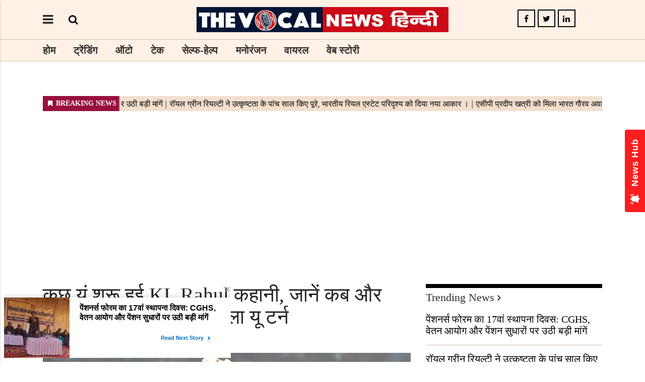

--- FILE ---
content_type: text/html;charset=utf-8
request_url: https://hindi.thevocalnews.com/sports/kl-rahuls-cricket-career-love-and-marriage-with-athiya/cid11855888.htm
body_size: 11595
content:
<!DOCTYPE HTML><html lang="hi"><head><title>कुछ यूं शुरू हुई KL Rahul कहानी, जानें कब और कैसे आया लाइफ में प्यार वाला यू टर्न - The Vocal News Hindi</title><script type="application/ld+json">[{"@context": "https://schema.org","@type": "WebPage", "name":"कुछ यूं शुरू हुई KL Rahul कहानी, जानें कब और कैसे आया लाइफ में प्यार वाला यू टर्न", "description":"KL Rahul:टीम इंडिया के विस्फोटक बल्लेबाज और विकेटक कीपर केएल राहुल (KL Rahul) इन दोनों अपनी शादी को लेकर चर्चाओं में बने हुए हैं. राहुल 23 जनवरी 2023 को ", "keywords":"खेल", "url":"https://hindi.thevocalnews.com/sports/kl-rahuls-cricket-career-love-and-marriage-with-athiya/cid11855888.htm"}, {"@context": "https://schema.org", "@type": "BreadcrumbList", "itemListElement":[{"@type": "ListItem", "position": 1, "item":{"@type":"Thing", "@id":"https://hindi.thevocalnews.com/","name":"The Vocal News Hindi"}}, {"@type": "ListItem", "position": 2, "item":{"@type":"Thing", "@id":"https://hindi.thevocalnews.com/sports","name":"खेल"}}]}, {"@context": "https://schema.org","@type": "NewsArticle","mainEntityOfPage": {"@type": "WebPage","@id": "https://hindi.thevocalnews.com/sports/kl-rahuls-cricket-career-love-and-marriage-with-athiya/cid11855888.htm", "description":"KL Rahul:टीम इंडिया के विस्फोटक बल्लेबाज और विकेटक कीपर केएल राहुल (KL Rahul) इन दोनों अपनी शादी को लेकर चर्चाओं में बने हुए हैं. राहुल 23 जनवरी 2023 को ", "thumbnailUrl":"https://hindi.thevocalnews.com/static/c1e/client/109282/migrated/c8b8020ca9f4cd81cd37ae7e6f65e0eb.jpg"},"headline": "कुछ यूं शुरू हुई KL Rahul कहानी, जानें कब और कैसे आया लाइफ में प्यार वाला यू टर्न","inLanguage":"hi","articleBody":"KL Rahul:टीम इंडिया के विस्फोटक बल्लेबाज और विकेटक कीपर केएल राहुल (KL Rahul) इन दोनों अपनी शादी को लेकर चर्चाओं में बने हुए हैं. राहुल 23 जनवरी 2023 को बॉलीवुड अभिनेत्री और सुनली शेट्टी की बेटी आथिया शेट्टी के साथ खंडाला में शादी करने वाले हैं. ऐसे में आज हम आपको केएल राहुल के बचपन से लेकर उनकी सफता की पूरी कहानी बताने वाले हैं. इसके साथ ही उनकी लव लाइफ से भी आपको रूबरू कराने की हम कोशिश करेंगे. राहुल के जीवन से जुड़ी अहम बातें भारत के स्टार बल्लेबाज केएल राहुल का पूरा नाम कन्नूर लोकेश राहुल है. राहुल का जन्म 18 अप्रैल 1992 को कर्नाटक के बेंगलुरु में हुआ था. जहां ये मंगलूर नाम के शहर रहते थे. राहुल के पिता के एन लोकेश नेशनल इंस्टिट्यूट ऑफ टेक्नोलॉजी कर्नाटक में एक प्रोफेसर है. तो मां राजेश्वरी मैंगलोर यूनिवर्सिटी में हिस्ट्री प्रोफेसर हैं.राहुल की एक बहन भी हैं जिनका नाम भावना है. राहुल ने अपनी प्रारंभिक शिक्षा एन.आई.टी के अंग्रेजी मीडियम स्कूल सूरत से हासिल की है. ऐसे शुरू हुआ राहुल का सफर राहुल के माता पिता शिक्षा के क्षेत्र से भले ही जुड़े हुए थे. लेकिन राहुल के पिता सुनील गावस्कर के बड़े फैन थे. जिसके चलते राहुल भी बचपन से ही क्रिकेट के दीवाने रहे. राहुल के पिता उन्हें क्रिकेट सीखने के लिए दक्षिण कन्नड़ क्रिकेट एसोसिएशन के नेहरू मैदान ले गए. जहां उन्होंने अपने बेटे को कोच सेमुअल जयराम से क्रिकेट की प्रारंभिक शिक्षा दिलाई. जिसके बाद 11 साल की उम्र से ही राहुल के क्रिकेटर बनने का सफर शुरू हुआ. image cradit - twitter 17 साल की उम्र में नजर में आए राहुल राहुल ने सबसे पहले अपनी शानदार बल्लेबाजी के दम पर मैंगलोर की अंडर-13 टीम में अपनी जगह बनाई. राहुल सिर्फ 17 साल की उम्र में आईसीसी अंडर 19 विश्व कप 2010 की टीम इंडिया का हिस्सा बने. जहां राहुल ने 6 पारियों में 143 रन बनाए थे. इस वर्ल्ड कप टीम इंडिया कुछ खास कमाल नहीं दिखा पाई थी. राहुल का क्रिकेट करियर राहुल ने सबसे पहले अपनी शानदार बल्लेबाजी के दम पर मैंगलोर की अंडर-13 टीम में अपनी जगह बनाई. राहुल सिर्फ 17 साल की उम्र में आईसीसी अंडर 19 विश्व कप 2010 की टीम इंडिया का हिस्सा बने. जहां राहुल ने 6 पारियों में 143 रन बनाए थे. राहुल ने घरेलू क्रिकेट में 2012-13 में 1033 रन बनाए. राहुल ने इस प्रदर्शन के दम पर कर्नाटक को रणजी ट्रॉफी का खिताब दिलाया. इस प्रदर्शन के दम पर वो 2013 में आईपीएल में रॉयल चैलेंजर्स बैंगलोर का हिस्सा बने. इसके बाद राहुल ने साल 2014 में ऑस्ट्रेलिया के मेलबर्न में इंडिया के लिए अनपा अंतराष्ट्रीय करियर टेस्ट मैच से शुरू किया. जहां उन्होंने ऑस्ट्रेलिया के खिलाफ दूसरे टेस्ट में पहला अंतरराष्ट्रीय टेस्ट शतक (110) लगाया. राहुल ने भारत के लिए 11 जून 2016 को हरारे में खेले अपने पहले अंतरराष्ट्रीय एकदिवसीय डेब्यू किया. इस मैच में उन्होंने नाबाद 100 रन बनाए थे. इसी साल उन्होंने इंग्लैड के खिलाफ 199 रनों की पारी खेली. इस दौरान वो शतक से चुक गए. राहुल ने साल 2016 में ही टी20 में डेब्यू किया. जिसके बाद उन्होंने लॉडरहिल में अपने चौथे टी-20 मैच में 51 गेंदों पर शतक लगाया था. ये मैच भारत 1 रन से हार गया था. राहुल भारत के लिए टी20 में कई आतिशी पारियां खेल चुके हैं. राहुल की जिंदगी में प्यार ने दी दस्तक केएल राहुल जब अपनी करियर की बुलंदियों पर पहुंच गए. तब उनकी लाइफ में प्यार का एक नया अध्याय जुड़ा. जो आज शादी के बंधन तक पहुंच चुका है. बॉलीवुड और क्रिकेट के नाता काफी पुराना रहा है. अब विराट कोहली और अनुष्का शर्मा की तरह केएल राहुल और आथिया शेट्टी भी शादी के बंधन में बधने जा रहे हैं. अब हम आपको बताते हैं कब और कहां से हुई इनके प्यार की शुरूआत. ऐसे पनपा दोनों के बीच प्यार अथिया और केएल दोनों एक दूसरे से एक कॉमन फ्रेंड्स के जरिए मिले थे. शुरूआत में इन दोनों ने अपने रिशते को गोपनीय रखा. जिसके बाद साल 2021 में दोनों ने खुलकर अपने प्यार का इजहार कर लिया. इस मुलाकात के किछ समय बाद ही दोनों ने सोशल मीडिया प्लेटफॉर्म पर एक दूसरे के बारे में पोस्ट लिखना और शेयर करना शुरू कर दिया था. जिसके बाद से ही बॉलीवुड और क्रिकेट के गलियारों में इनके रिलेशनशिप की बातें जोर पकड़ने लगीं. सूत्रों की माने तो अथिया के पिता सुनील पहले से ही इन दोनों के प्यार के बारे में जानते थे और इनकी लव लाइफ को प्राइवेट रखने में उन्होंने खूब मदद की थी. अब ये दोनों शादी के पवित्र बंधन में बंधने वाले हैं. KL Rahul राहुल के तीनों फॉर्मेट में रन राहुल के नाम 72 टी20 मैचों में 2265 रन दर्ज हैं. उनके नाम 2 शतक और 22 अर्ध शतक शामिल हैं. वनडे में राहुल ने 51 मैचों में बल्ले से 1870 रन भी बनाए हैं. उनके नाम 5 शतक और 12 अर्ध शतक शामिल हैं. टेस्ट में राहुल ने 45 मैचों में 2604 विकेट लिए हैं. उनके नाम 7 शतक और 13 अर्ध शतक शामिल हैं. ये भी पढ़ें : कैसे क्रिकेट की पिच तक पहुंचे Shubman Gill, जानें करियर में बहन ने किस तरह निभाई अहम भूमिका","articleSection": "खेल", "image": {"@type":"ImageObject","url":"https://hindi.thevocalnews.com/static/c1e/client/109282/migrated/c8b8020ca9f4cd81cd37ae7e6f65e0eb.jpg?width=1280&height=720&resizemode=4", "height": "720", "width": "1280" },"datePublished": "2023-01-23T11:29:32+05:30","dateModified": "2023-01-23T11:29:32+05:30","author": {"@type": "Person","name": "Ashik Kumar", "url": "https://hindi.thevocalnews.com/_author_/Ashik_Kumar/1"},"publisher": {"@type": "NewsMediaOrganization","name": "The Vocal News Hindi","logo": {"@type": "ImageObject","url": "https://hindi.thevocalnews.com/static/c1e/static/client_resources/109282/4689/images/mainLogo.png?width=600&height=60&resizemode=7", "height": "60", "width": "600"}}, "description":"KL Rahul:टीम इंडिया के विस्फोटक बल्लेबाज और विकेटक कीपर केएल राहुल (KL Rahul) इन दोनों अपनी शादी को लेकर चर्चाओं में बने हुए हैं. राहुल 23 जनवरी 2023 को ", "keywords":"खेल"}, {"@context":"https://schema.org","@type":"LocalBusiness","name":"The Vocal News Hindi","address":"","telephone":"","openingHours":["Mo-Su 00:00-23:59"],"description":"","image":"https://hindi.thevocalnews.com/static/c1e/static/client_resources/109282/4689/images/mainLogo.png","url":"https://hindi.thevocalnews.com/"}, {"@context": "https://schema.org", "@type": "NewsMediaOrganization", "name": "The Vocal News Hindi", "url": "https://hindi.thevocalnews.com","logo": {"@type": "ImageObject","url": "https://hindi.thevocalnews.com/static/c1e/static/client_resources/109282/4689/images/mainLogo.png?width=600&height=60&resizemode=7", "height": "60", "width": "600"}}]</script><meta name="description" content="KL Rahul:टीम इंडिया के विस्फोटक बल्लेबाज और विकेटक कीपर केएल राहुल (KL Rahul) इन दोनों अपनी शादी को लेकर चर्चाओं में बने हुए हैं. राहुल 23 जनवरी 2023 को बॉलीवुड अभिनेत्री और सुनली शेट्टी की बेटी आथिया शेट्टी के साथ खंडाला में शादी करने वाले हैं. ऐसे में आज हम आपको केएल राहुल के बचपन से लेकर उनकी सफता की पूरी कहानी बताने वाले हैं. इसके साथ ही उनकी लव लाइफ से भी आपको रूबरू कराने की हम कोशिश करेंगे."/><meta name="keywords" content="खेल"/><meta name="news_keywords" content="खेल"/><meta name="robots" content="index, follow, max-snippet:-1, max-video-preview:-1, max-image-preview:large"/><meta content="NOODP" name="robots"/><link rel="canonical" href="https://hindi.thevocalnews.com/sports/kl-rahuls-cricket-career-love-and-marriage-with-athiya/cid11855888.htm"/><meta name="twitter:card" content="summary_large_image"/><meta name="twitter:site" content="false"/><meta name="twitter:title" content="कुछ यूं शुरू हुई KL Rahul कहानी, जानें कब और कैसे आया लाइफ में प्यार वाला यू टर्न"/><meta name="twitter:description" content="KL Rahul:टीम इंडिया के विस्फोटक बल्लेबाज और विकेटक कीपर केएल राहुल (KL Rahul) इन दोनों अपनी शादी को लेकर चर्चाओं"/><meta name="twitter:creator" content="@dtXzbDWn9IkFmgJAN416Fg"/><meta name="twitter:image" content="c8b8020ca9f4cd81cd37ae7e6f65e0eb.jpg"/><meta property="og:title" content="कुछ यूं शुरू हुई KL Rahul कहानी, जानें कब और कैसे आया ला"/><meta property="og:type" content="article"/><meta property="og:url" content="https://hindi.thevocalnews.com/sports/kl-rahuls-cricket-career-love-and-marriage-with-athiya/cid11855888.htm"/><meta property="og:image" content="c8b8020ca9f4cd81cd37ae7e6f65e0eb.jpg"/><meta property="og:description" content="KL Rahul:टीम इंडिया के विस्फोटक बल्लेबाज और विकेटक कीपर केएल राहुल (KL Rahul) इन दोनों अपनी शादी को लेकर चर्च"/><meta property="og:site_name" content="The Vocal News Hindi"/><meta property="article:published_time" content="2023-01-23T11:29:32+05:30"/><meta property="article:modified_time" content="2023-01-23T11:29:35+05:30"/><meta property="article:section" content="खेल"/><meta property="article:tag" content="खेल"/><meta itemprop="name" content="कुछ यूं शुरू हुई KL Rahul कहानी, जानें कब और कैसे आया लाइफ में प्यार वाला यू टर्न - The Vocal News Hindi"/><meta itemprop="image" content="c8b8020ca9f4cd81cd37ae7e6f65e0eb.jpg"/><meta itemprop="description" content="KL Rahul:टीम इंडिया के विस्फोटक बल्लेबाज और विकेटक कीपर केएल राहुल (KL Rahul) इन दोनों अपनी शादी को लेकर चर्चाओं में बने हुए हैं. राहुल 23 जनवरी 2023 को बॉलीवुड अभिनेत्री और सुनली शेट्टी की बेटी आथिया शेट्टी के साथ खंडाला में शादी करने वाले हैं. ऐसे में आज हम आपको केएल राहुल के बचपन से लेकर उनकी सफता की पूरी कहानी बताने वाले हैं. इसके साथ ही उनकी लव लाइफ से भी आपको रूबरू कराने की हम कोशिश करेंगे."/><meta itemprop="url" content="https://hindi.thevocalnews.com/sports/kl-rahuls-cricket-career-love-and-marriage-with-athiya/cid11855888.htm"/> <link rel="icon" href="https://hindi.thevocalnews.com/static/c1e/static/themes/16/109282/4689/images/favicon1699434236182.jpg"> 
    <!--done1-->
    
    <link rel="preload" as="style" href="https://hindi.thevocalnews.com/static/c1e/static/themes/16/109282/4689/css/style.css"><link rel="preload" as="style" href="https://hindi.thevocalnews.com/static/c1e/static/themes/css/bootstrap4.3.1.min.css"><link rel="preload" as="style" href="https://hindi.thevocalnews.com/static/c1e/static/themes/css/font-awesome.min.css"><script> var c1e_id="109282:4689";</script>
      <script>var is_c1e_pubdomain="//hindi.thevocalnews.com";</script> 
      <script>var is_c1e_enable=true; </script> 
      <script rel="preload" as="script" class="prod_script" src="https://hindi.thevocalnews.com/static/c1e/static/themes/js/c1.js"></script>
      
      <meta name="viewport" content="width=device-width, initial-scale=1.0">
      <link rel="preconnect" as="script" href="googletagmanager.com">
      <link rel="preconnect" as="script" href="instagram.com">
      <link rel="preconnect" as="script" href="platform.twitter.com">
      <link rel="preconnect" as="script" href="www.gstatic.com">
      <link rel="preconnect" as="script" href="googleads.com">
      <link rel="stylesheet" href="https://hindi.thevocalnews.com/static/c1e/static/themes/css/bootstrap4.3.1.min.css">
      <link rel="stylesheet" href="https://hindi.thevocalnews.com/static/c1e/static/themes/css/font-awesome.min.css">
      <link rel="stylesheet" href="https://hindi.thevocalnews.com/static/c1e/static/themes/16/109282/4689/css/style.css">
      <style>.ticker{height: 43px !important;}
      
      .itemTitle{
    line-height: 30px !important;
}
      </style>
      
      
      
      <script class="prod_script" async="" src="https://www.googletagmanager.com/gtag/js?id=G-E40TL7HPLE"></script><script class="prod_script" async=""> window.dataLayer = window.dataLayer || [];function gtag(){dataLayer.push(arguments);} gtag('js', new Date());gtag('config', 'G-E40TL7HPLE');</script>
   <script class="ga_tag" async="" src="https://www.googletagmanager.com/gtag/js?id=G-TLKQERJKZ7"></script><script class="ga_tag_init">window.dataLayer = window.dataLayer || [];function gtag(){dataLayer.push(arguments);}gtag("js", new Date());gtag("config", "G-TLKQERJKZ7");</script>
   <script src="https://hindi.thevocalnews.com/static/c1e/static/themes/js/rendering.js"></script>
   
   
   
   
     <script class="prod_script" async=""> window._izq = window._izq || []; window._izq.push(["init"]); </script>
    <script async="" class="prod_script" src="https://cdn.izooto.com/scripts/f29ec45b334bcd2f5891b059afeff1a69b110837.js"></script>

   
   
   <script async="" src="https://pagead2.googlesyndication.com/pagead/js/adsbygoogle.js?client=ca-pub-3220256450654479" crossorigin="anonymous" class="head_script"></script><script async="" class="head_script">var belly_ad = '<div data-position="a1" data-slot="519501" data-section="Homepage" class="colombia lhs" id="HP_O_LHS_a1" name="Homepage-Paid-LHS-a1"></div>';</script><script class="head_script">
window._taboola = window._taboola || [];
_taboola.push({article:'auto'});
!function (e, f, u, i) {
if (!document.getElementById(i)){
e.async = 1;
e.src = u;
e.id = i;
f.parentNode.insertBefore(e, f);
}
}(document.createElement('script'),
document.getElementsByTagName('script')[0],
'//cdn.taboola.com/libtrc/thevocalnews-thevocalnewshindi/loader.js
',
'tb_loader_script');
if(window.performance && typeof window.performance.mark ==
'function')
{window.performance.mark('tbl_ic');}
</script></head>
   <body data-gr-ext-disabled="forever" data-new-gr-c-s-check-loaded="14.1138.0" data-gr-ext-installed="">
       
      <header class="bt_header headerTop">
    <div id="myHeader" class="">
      <div class="container">
        <div class="row">
          <div class="col-sm-12 col-md-12 ">
            <div class="headerTop-main">
              <div class="headerTop-left header-top-col">
                <div class="toggler">
                  <a class="sideMenu donot" href="javascript:void(0);"><i class="fa fa-bars" aria-hidden="true"></i>
                  </a>
                </div>
                <div class="searchBtn">
                  <a class="bt_sprite searchIcon donot" href="javascript:void(0);">
                    <i class="fa fa-search" aria-hidden="true" onclick="stickypopup()"></i></a>
                </div>
              </div>
              <div class="logo_outer header-top-col align-center">
                <div id="HeaderlogoIn" class="top_add ">
                  <a href="https://hindi.thevocalnews.com" class="">
                    <img src="/static/c1e/static/themes/16/109282/4689/images/HTVN logo.jpg" alt="Main" title="">
                  </a>
                </div>
              </div>
              <div class="header_top-col-right header-top-col text-center">
                <div class="social-icon sideSocialLinks ">
                  <a href="https://www.facebook.com/thevocalnewshindi" title="Facebook" target="_blank" class=""><i class="fa fa-facebook" aria-hidden="true"></i></a><a href="https://twitter.com/tvn_hindi" title="Twitter" target="_blank" class=""><i class="fa fa-twitter" aria-hidden="true"></i></a><a href="https://hindi.thevocalnews.com/" title="Linkedin" target="_blank" class=""><i class="fa fa-linkedin" aria-hidden="true"></i></a>
                </div>
              </div>
            </div>
          </div>
        </div>
      </div>
      <div id="mySidenav" class="sidenav">
        <div id="HeaderSidelogoIn" class="side-logo ">
          <a href="https://hindi.thevocalnews.com" class=""><img src="/static/c1e/static/themes/16/109282/4689/images/HTVN logo.jpg" alt="Main" title=""></a>
        </div>
        <a href="javascript:void(0)" class="closebtn donot">×</a>
        <ul class="site-nav__list nav header-menu-sidebar "><li class="nav-item"><a class="nav-link" href="https://hindi.thevocalnews.com">होम</a></li><li class="nav-item"><a class="nav-link" href="https://hindi.thevocalnews.com/trending">ट्रेंडिंग</a></li><li class="nav-item"><a class="nav-link" href="https://hindi.thevocalnews.com/auto">ऑटो</a></li><li class="nav-item"><a class="nav-link" href="https://hindi.thevocalnews.com/tech">टेक</a></li><li class="nav-item"><a class="nav-link" href="javascript:void(0)">सेल्फ-हेल्प</a></li><li class="nav-item"><a class="nav-link" href="https://hindi.thevocalnews.com/entertainment">मनोरंजन</a></li><li class="nav-item"><a class="nav-link" href="https://hindi.thevocalnews.com/viral">वायरल</a></li><li class="nav-item"><a class="nav-link" href="https://hindi.thevocalnews.com/webstories">वेब स्टोरी</a></li></ul>
        <div class="social-icon sideSocialLinks ">
          <a href="https://www.facebook.com/thevocalnewshindi" title="Facebook" target="_blank" class=""><i class="fa fa-facebook" aria-hidden="true"></i></a><a href="https://twitter.com/tvn_hindi" title="Twitter" target="_blank" class=""><i class="fa fa-twitter" aria-hidden="true"></i></a><a href="https://hindi.thevocalnews.com/" title="Linkedin" target="_blank" class=""><i class="fa fa-linkedin" aria-hidden="true"></i></a>
        </div>
      </div>
      <div class="popUp-main" id="popUp-main1">
        <div class="popup-inner">
          <div class="inputRow">
            <input type="text" value="" id="search_text" onchange="searchText(this)" placeholder="Search">
            <button class="header-search-submit" type="submit">Search</button>
            <button type="button" class="close donot">×</button>
          </div>
        </div>
      </div>
      <div class="mainMenu" id="myHeader1">
        <div class="container">
          <div class="mainMenu-inner">
            <div class="row">
              <div class="col-md-12 ">
                <nav>
                  <ul class="site-nav__list nav header-menu " itemtype="http://www.schema.org/SiteNavigationElement" itemscope="">
                    <li itemprop="name" content="होम" class="nav-item">
                      <a itemprop="url" content="https://hindi.thevocalnews.com" class="nav-link" href="https://hindi.thevocalnews.com">होम</a>
                    </li>
                    <li itemprop="name" content="ट्रेंडिंग" class="nav-item">
                      <a itemprop="url" content="https://hindi.thevocalnews.com/trending" class="nav-link" href="https://hindi.thevocalnews.com/trending">ट्रेंडिंग</a>
                    </li>
                    <li itemprop="name" content="ऑटो" class="nav-item">
                      <a itemprop="url" content="https://hindi.thevocalnews.com/auto" class="nav-link" href="https://hindi.thevocalnews.com/auto">ऑटो</a>
                    </li>
                    <li itemprop="name" content="टेक" class="nav-item">
                      <a itemprop="url" content="https://hindi.thevocalnews.com/tech" class="nav-link" href="https://hindi.thevocalnews.com/tech">टेक</a>
                    </li>
                    <li itemprop="name" content="सेल्फ-हेल्प" class="nav-item">
                      <a itemprop="url" content="https://hindi.thevocalnews.com/self-help" class="nav-link" href="https://hindi.thevocalnews.com/self-help">सेल्फ-हेल्प</a>
                    </li>
                    <li itemprop="name" content="मनोरंजन" class="nav-item">
                      <a itemprop="url" content="https://hindi.thevocalnews.com/entertainment" class="nav-link" href="https://hindi.thevocalnews.com/entertainment">मनोरंजन</a>
                    </li>
                    <li itemprop="name" content="वायरल" class="nav-item">
                      <a itemprop="url" content="https://hindi.thevocalnews.com/viral" class="nav-link" href="https://hindi.thevocalnews.com/viral">वायरल</a>
                    </li>
                    <li itemprop="name" content="वेब स्टोरी" class="nav-item">
                      <a itemprop="url" content="https://hindi.thevocalnews.com/webstories" class="nav-link" href="https://hindi.thevocalnews.com/webstories">वेब स्टोरी</a>
                    </li>
                  </ul>
                </nav>
              </div>
            </div>
          </div>
        </div>
      </div>
    </div>
  </header>
      <article class="bt_middle">
         <section class="articleShow-page">
            <div class="bg-light-p">
               <div class="container">
                  <div class="row pb-3 ">
                     <div class="col-lg-12">
                        <div class="lhs ticker colombia " data-section="home" data-priority="1" data-slot="541114" id="ArticleShow_42495836_11855888" data-position="42495836" name="ArticleShow_42495836" data-ua="m"></div>
                     </div>
                  </div><div class="row pb-3 ">
                     <div class="col-lg-12">
                        <div class="lhs ticker colombiaone " data-section="home" data-priority="1" data-slot="519074" id="AS_O_LHS_3_11855888" data-position="519074" name="Articalshow-Organic-LHS-3" c1e_ctid="6387"></div>
                     </div>
                  </div>
                  
                  
                  <div class="row " style="margin-bottom: 15px;">
                                    <div class="col-sm-12">
                                        <div data-position="1" data-slot="" data-section="खेल" class="lHS colombiaadcode " id="AS_P_LHS_3" name="Articleshow-Paid-LHS-3" style="margin: 0 auto;" data-priority="4"><ins class="adsbygoogle" style="display:block" data-ad-client="ca-pub-3220256450654479" data-ad-slot="5152526466" data-ad-format="auto" data-full-width-responsive="true"></ins>
<script class="prod_script">
     (adsbygoogle = window.adsbygoogle || []).push({});
</script></div>
                                    </div>
                                </div><div class="row " style="margin-bottom: 15px;">
                                    <div class="col-sm-12">
                                        <div data-position="42535050" data-slot="519086" data-section="खेल" class="lHS colombia " id="ArticleShow_42535050_11855888" name="ArticleShow_42535050" style="margin: 0 auto;" data-priority="2" data-ua="d"></div>
                                    </div>
                                </div><div class="row  " style="margin-bottom: 15px;">
                                    <div class="col-sm-12">
                                        <div data-position="43707930" data-slot="519497" data-section="खेल" class="lHS  colombia" id="ArticleShow_43707930_11855888" name="ArticleShow_43707930" style="margin: 0 auto;" data-priority="3" data-ua="m"></div>
                                    </div>
                                </div>
                  
                  
                  <div class="row pb-3 ">
                     <div class="col-md-8 story-details">
                        <div class="row">
                           <div class="col-sm-12 pb-3">
                              <div class="story-wrapper">
                                 <div class="card-box header-box">
                                    <h1 class="story-heading sub-header__page-title"><p>कुछ यूं शुरू हुई KL Rahul कहानी, जानें कब और कैसे आया लाइफ में प्यार वाला यू टर्न</p></h1>
                                    <div class="storyshow-subhead"><span class="story-category"></span><span class="story-byline">&nbsp;By&nbsp;<a href="https://hindi.thevocalnews.com/_author_/Ashik_Kumar/1" class="">Ashik Kumar</a></span>&nbsp;<span class="story-date">Jan 23, 2023, 11:29 IST</span></div>
                                 </div>
                                 <div class="card-box img-box">
                                    <img class="main-img" src="https://hindi.thevocalnews.com/static/c1e/client/109282/migrated/c8b8020ca9f4cd81cd37ae7e6f65e0eb.jpg?width=730&amp;height=420&amp;resizemode=4" alt="कुछ यूं शुरू हुई KL Rahul कहानी, जानें कब और कैसे आया लाइफ में प्यार वाला यू टर्न" width="730" height="420" onerror="imgError(this)">
                                    <div data-position="15" data-slot="519500" data-section="खेल" class="lhs imgOverlayAd colombia " data-cb="overlayPaidAd" id="imageOverlay_1_11855888" name="imageOverlay_1" style="margin: 0 auto;" data-priority="4"></div>
                                 </div>
                                 <div class="card-box synopsis"></div>
                                 <div class="card-box body pt-3"><div data-position="1" data-priority="1" data-slot="519081" data-section="showPage" class="colombiaone" id="showAS_O_BEL_0" style="margin: 0 auto;"></div>
<p>KL Rahul:टीम इंडिया के विस्फोटक बल्लेबाज और विकेटक कीपर केएल राहुल <a href="https://www.instagram.com/rahulkl/" target="_blank" rel="noreferrer noopener">(KL Rahul)</a> इन दोनों अपनी शादी को लेकर चर्चाओं में बने हुए हैं. राहुल 23 जनवरी 2023 को बॉलीवुड अभिनेत्री और सुनली शेट्टी की बेटी आथिया शेट्टी के साथ खंडाला में शादी करने वाले हैं. ऐसे में आज हम आपको केएल राहुल के बचपन से लेकर उनकी सफता की पूरी कहानी बताने वाले हैं. इसके साथ ही उनकी लव लाइफ से भी आपको रूबरू कराने की हम कोशिश करेंगे.</p>
<div data-position="2" data-slot="519095" data-section="showPage" class="colombia" id="showAS_P_BEL_1" style="margin: 0 auto;"></div>
 <!----> <!----> <h3><strong>राहुल के जीवन से जुड़ी अहम बातें</strong></h3> <!----> <!----> <p>भारत के स्टार बल्लेबाज केएल राहुल का पूरा नाम कन्नूर लोकेश राहुल है. राहुल का जन्म 18 अप्रैल 1992 को कर्नाटक के बेंगलुरु में हुआ था. जहां ये मंगलूर नाम के शहर रहते थे. राहुल के पिता के एन लोकेश नेशनल इंस्टिट्यूट ऑफ टेक्नोलॉजी कर्नाटक में एक प्रोफेसर है. तो मां राजेश्वरी मैंगलोर यूनिवर्सिटी में हिस्ट्री प्रोफेसर हैं.राहुल की एक बहन भी हैं जिनका नाम भावना है. राहुल ने अपनी प्रारंभिक शिक्षा एन.आई.टी के अंग्रेजी मीडियम स्कूल सूरत से हासिल की है.</p>
<div style="border: 1px solid teal; border-radius: 2px; background: #f0f8ff; display: flex; align-items: center; padding: 7px; justify-content: space-between;"> <span style="display: flex; align-items: center;"><i class="fa fa-whatsapp" style="font-size:24px;color:#25d366;"></i> <span style="font-weight: bold; margin-left: 10px; font-size: 0.9rem !important;">WhatsApp Group </span> </span> <a class="seoquake-nofollow" href="https://whatsapp.com/channel/0029Va9gO4x35fLm6FZgH723" rel="nofollow noopener noreferrer" style="text-decoration: none; background: #25d366; color: #242424; padding: 5px 10px; border-radius: 2px; flex-shrink: 0;" target="_blank"> Join Now </a> </div>
 <!----> <!----> <h3><strong>ऐसे शुरू हुआ राहुल का सफर</strong></h3> <!----> <!----> <p>राहुल के माता पिता शिक्षा के क्षेत्र से भले ही जुड़े हुए थे. लेकिन राहुल के पिता सुनील गावस्कर के बड़े फैन थे. जिसके चलते राहुल भी बचपन से ही क्रिकेट के दीवाने रहे. राहुल के पिता उन्हें क्रिकेट सीखने के लिए दक्षिण कन्नड़ क्रिकेट एसोसिएशन के नेहरू मैदान ले गए. जहां उन्होंने अपने बेटे को कोच सेमुअल जयराम से क्रिकेट की प्रारंभिक शिक्षा दिलाई. जिसके बाद 11 साल की उम्र से ही राहुल के क्रिकेटर बनने का सफर शुरू हुआ.</p>
<ins class="adsbygoogle"      style="display:block; text-align:center;"      data-ad-layout="in-article"      data-ad-format="fluid"      data-ad-client="ca-pub-3220256450654479"      data-ad-slot="5864938643"></ins> <script>      (adsbygoogle = window.adsbygoogle || []).push({}); </script>
 <!----> <!----> <figure class="wp-block-image size-large"> 
 <img src="https://hindi.thevocalnews.com/static/c1e/client/109282/migrated/cba86919fc39aa036d44dd0687d1b9de.jpg" id="article_image_1" alt="कुछ यूं शुरू हुई KL Rahul कहानी, जानें कब और कैसे आया लाइफ में प्यार वाला यू टर्न"> 
 <figcaption class="wp-element-caption">
   image cradit - twitter 
 </figcaption> 
</figure> <!----> <!----> <h3><strong>17 साल की उम्र में नजर में आए राहुल</strong></h3> <!----> <!----> <p>राहुल ने सबसे पहले अपनी शानदार बल्लेबाजी के दम पर मैंगलोर की अंडर-13 टीम में अपनी जगह बनाई. राहुल सिर्फ 17 साल की उम्र में आईसीसी अंडर 19 विश्व कप 2010 की टीम इंडिया का हिस्सा बने. जहां राहुल ने 6 पारियों में 143 रन बनाए थे. इस वर्ल्ड कप टीम इंडिया कुछ खास कमाल नहीं दिखा पाई थी.</p>
 <!----> <!----> <h3><strong>राहुल का क्रिकेट करियर</strong></h3> <!----> <!----> <p>राहुल ने सबसे पहले अपनी शानदार बल्लेबाजी के दम पर मैंगलोर की अंडर-13 टीम में अपनी जगह बनाई. राहुल सिर्फ 17 साल की उम्र में आईसीसी अंडर 19 विश्व कप 2010 की टीम इंडिया का हिस्सा बने. जहां राहुल ने 6 पारियों में 143 रन बनाए थे.</p>
 <!----> <!----> <p>राहुल ने घरेलू क्रिकेट में 2012-13 में 1033 रन बनाए. राहुल ने इस प्रदर्शन के दम पर कर्नाटक को रणजी ट्रॉफी का खिताब दिलाया. इस प्रदर्शन के दम पर वो 2013 में आईपीएल में रॉयल चैलेंजर्स बैंगलोर का हिस्सा बने.</p>
 <!----> <!----> <p>इसके बाद राहुल ने साल 2014 में ऑस्ट्रेलिया के मेलबर्न में इंडिया के लिए अनपा अंतराष्ट्रीय करियर टेस्ट मैच से शुरू किया. जहां उन्होंने ऑस्ट्रेलिया के खिलाफ दूसरे टेस्ट में पहला अंतरराष्ट्रीय टेस्ट शतक (110) लगाया.</p>
 <!----> <!----> <p>राहुल ने भारत के लिए 11 जून 2016 को हरारे में खेले अपने पहले अंतरराष्ट्रीय एकदिवसीय डेब्यू किया. इस मैच में उन्होंने नाबाद 100 रन बनाए थे. इसी साल उन्होंने इंग्लैड के खिलाफ 199 रनों की पारी खेली. इस दौरान वो शतक से चुक गए.</p>
 <!----> <!----> <p>राहुल ने साल 2016 में ही टी20 में डेब्यू किया. जिसके बाद उन्होंने लॉडरहिल में अपने चौथे टी-20 मैच में 51 गेंदों पर शतक लगाया था. ये मैच भारत 1 रन से हार गया था. राहुल भारत के लिए टी20 में कई आतिशी पारियां खेल चुके हैं.</p>
 <!----> <!----> <figure class="wp-block-image size-large"> 
 <img src="https://hindi.thevocalnews.com/static/c1e/client/109282/migrated/8059096c34d7bf15568db160e0528f1c.jpg" id="article_image_2" alt="कुछ यूं शुरू हुई KL Rahul कहानी, जानें कब और कैसे आया लाइफ में प्यार वाला यू टर्न"> 
</figure> <!----> <!----> <h3><strong>राहुल की जिंदगी में प्यार ने दी दस्तक</strong></h3> <!----> <!----> <p>केएल राहुल जब अपनी करियर की बुलंदियों पर पहुंच गए. तब उनकी लाइफ में प्यार का एक नया अध्याय जुड़ा. जो आज शादी के बंधन तक पहुंच चुका है. बॉलीवुड और क्रिकेट के नाता काफी पुराना रहा है. अब विराट कोहली और अनुष्का शर्मा की तरह केएल राहुल और आथिया शेट्टी भी शादी के बंधन में बधने जा रहे हैं. अब हम आपको बताते हैं कब और कहां से हुई इनके प्यार की शुरूआत.</p>
 <!----> <!----> <h3><strong>ऐसे पनपा दोनों के बीच प्यार</strong></h3> <!----> <!----> <p>अथिया और केएल दोनों एक दूसरे से एक कॉमन फ्रेंड्स के जरिए मिले थे. शुरूआत में इन दोनों ने अपने रिशते को गोपनीय रखा. जिसके बाद साल 2021 में दोनों ने खुलकर अपने प्यार का इजहार कर लिया.</p>
 <!----> <!----> <p>इस मुलाकात के किछ समय बाद ही दोनों ने सोशल मीडिया प्लेटफॉर्म पर एक दूसरे के बारे में पोस्ट लिखना और शेयर करना शुरू कर दिया था. जिसके बाद से ही बॉलीवुड और क्रिकेट के गलियारों में इनके रिलेशनशिप की बातें जोर पकड़ने लगीं. </p>
 <!----> <!----> <p>सूत्रों की माने तो अथिया के पिता सुनील पहले से ही इन दोनों के प्यार के बारे में जानते थे और इनकी लव लाइफ को प्राइवेट रखने में उन्होंने खूब मदद की थी. अब ये दोनों शादी के पवित्र बंधन में बंधने वाले हैं.</p>
 <!----> <!----> <h3><strong>KL Rahul</strong></h3> <!----> <!----> <figure class="wp-block-image size-large"> 
 <img src="https://hindi.thevocalnews.com/static/c1e/client/109282/migrated/703bde1abc8c0a6001f7532431809605.jpg" id="article_image_3" alt="कुछ यूं शुरू हुई KL Rahul कहानी, जानें कब और कैसे आया लाइफ में प्यार वाला यू टर्न"> 
</figure> <!----> <!----> <h3><strong>राहुल के तीनों फॉर्मेट में रन</strong></h3> <!----> <!----> <ul> <!-- wp:list-item --> 
 <li>राहुल के नाम 72 टी20 मैचों में 2265 रन दर्ज हैं. उनके नाम 2 शतक और 22 अर्ध शतक शामिल हैं.</li> <!-- /wp:list-item --> <!-- wp:list-item --> 
 <li>वनडे में राहुल ने 51 मैचों में बल्ले से 1870 रन भी बनाए हैं. उनके नाम 5 शतक और 12 अर्ध शतक शामिल हैं.</li> <!-- /wp:list-item --> <!-- wp:list-item --> 
 <li>टेस्ट में राहुल ने 45 मैचों में 2604 विकेट लिए हैं. उनके नाम 7 शतक और 13 अर्ध शतक शामिल हैं.</li> <!-- /wp:list-item --> 
</ul> <!----> <!----> <p><strong>ये भी पढ़ें :&nbsp;<a href="https://hindi.thevocalnews.com/sports/shubman-gill-ind-vs-nz-bcci-double-century-indian-cricket-team/180488/" target="_blank" rel="noreferrer noopener">कैसे क्रिकेट की पिच तक पहुंचे Shubman Gill, जानें करियर में बहन ने किस तरह निभाई अहम भूमिका</a></strong></p>
 <!----></div>

                                 <div class="lhs col-md-12 colombia  " data-section="खेल" data-slot="519095" id="AS_P_BEL_1_11855888" data-position="1" name="Articleshow-Paid-Belly-1" style="display: block;" data-priority="5" data-ua="d"></div>
                                 <div class="lhs col-md-12 colombia  " data-section="खेल" data-slot="&lt;div style&#61;&quot;border: 1px solid teal; border-radius: 2px; background: #f0f8ff; display: flex; align-items: center; padding: 7px; justify-content: space-between;&quot;&gt; &lt;span style&#61;&quot;display: flex; align-items: center;&quot;&gt;&lt;i class&#61;&quot;fa fa-whatsapp&quot; style&#61;&quot;font-size:24px;color:#25d366;&quot;&gt;&lt;/i&gt; &lt;span style&#61;&quot;font-weight: bold; margin-left: 10px; font-size: 0.9rem !important;&quot;&gt;WhatsApp Group &lt;/span&gt; &lt;/span&gt; &lt;a class&#61;&quot;seoquake-nofollow&quot; href&#61;&quot;https://whatsapp.com/channel/0029Va9gO4x35fLm6FZgH723&quot; rel&#61;&quot;nofollow noopener noreferrer&quot; style&#61;&quot;text-decoration: none; background: #25d366; color: #242424; padding: 5px 10px; border-radius: 2px; flex-shrink: 0;&quot; target&#61;&quot;_blank&quot;&gt; Join Now &lt;/a&gt; &lt;/div&gt;" id="AS_P_BEL_2_11855888" data-position="2" name="Articleshow-Paid-Belly-2" style="display: block;" data-priority="6" data-ua="m"></div><div class="lhs col-md-12 colombiaadcode  " data-section="खेल" data-slot="519086" id="ArticleShow_37590691" data-position="37590691" name="ArticleShow_37590691" style="display: block;" data-priority="3"><div id="taboola-below-article-thumbnails"></div>
<script class="prod_script">
window._taboola = window._taboola || [];
_taboola.push({
mode: 'alternating-thumbnails-a',
container: 'taboola-below-article-thumbnails',
placement: 'Below Article Thumbnails',
target_type: 'mix'
});
</script></div>
                                 <div class="col-md-12 "></div>
                                 <h3 class="headingBold" id="RT" style="display: block;">Tags</h3>
                                 <div class="tags">
                                    <ul id="ul_o">
                                     </ul>
                                 </div>
                                 <h3 class="headingBold">Share this story</h3>
                                 <div class="relatedRow shareStory"><a class="toFb" onclick="colombia.showWin(&quot;https://www.facebook.com/sharer.php?u=https://hindi.thevocalnews.com/sports/kl-rahuls-cricket-career-love-and-marriage-with-athiya/cid11855888.htm&quot;,&quot;top=100,left=500,width=600,height=600,location=no,fullscreen=no&quot;)" target="_blank"><i class="fa fa-facebook" aria-hidden="true"></i></a><a class="toTwitter" onclick="colombia.showWin(&quot;https://twitter.com/intent/tweet?url=https://hindi.thevocalnews.com/sports/kl-rahuls-cricket-career-love-and-marriage-with-athiya/cid11855888.htm&quot;,&quot;top=100,left=500,width=600,height=600,location=no,fullscreen=no&quot;)" target="_blank"><i class="fa fa-twitter" aria-hidden="true"></i></a><a class="toPinterest" onclick="colombia.showWin(&quot;https://in.pinterest.com/pin/create/button?url=https://hindi.thevocalnews.com/sports/kl-rahuls-cricket-career-love-and-marriage-with-athiya/cid11855888.htm&quot;,&quot;top=100,left=500,width=600,height=600,location=no,fullscreen=no&quot;)" target="_blank"><i class="fa fa-pinterest-p" aria-hidden="true"></i></a><a class="toLinkedin" onclick="colombia.showWin(&quot;https://www.linkedin.com/sharing/share-offsite?url=https://hindi.thevocalnews.com/sports/kl-rahuls-cricket-career-love-and-marriage-with-athiya/cid11855888.htm&quot;,&quot;top=100,left=500,width=600,height=600,location=no,fullscreen=no&quot;)" target="_blank"><i class="fa fa-linkedin" aria-hidden="true"></i></a></div>
                              </div>
                           </div>
                           <div class="col-sm-12 pb-3">
                              
                              <div class="lhs colombia " data-section="खेल" data-priority="7" data-slot="519094" id="AS_O_LHS_1_11855888" data-position="5190941" name="Articleshow-Organic-LHS-1"></div>
                           </div>
                           <div class="col-sm-12 pb-3">
                              <h3 class="editable heading heading-bor heading-half-width  " id="custom_16994264179391"><a href="https://hindi.thevocalnews.com" class="">From Around the Web</a></h3>
                              <div class="lhs colombiaone " data-section="खेल" data-priority="2" data-slot="519078" id="AS_O_LHS_2_11855888" data-position="5190781" name="Articleshow-Organic-LHS-2" template_id="6139" data-max="614" data-lazyload="true"></div>
                           </div>
                        </div>
                     </div>
                     <div class="col-md-4">
                        <div class="native-items ">
                           <h3 class="editable heading heading-bor  " id="custom_16994264179402"><a href="https://hindi.thevocalnews.com" class="">Trending News</a></h3>
                           <div data-position="4" data-slot="519077" data-section="खेल" class="rhs colombiaone " id="AS_P_RHS_2_11855888" name="Articleshow-Paid-RHS-2" data-priority="3" c1e_ctid="5995"></div>
                        </div><div class="native-items ">
                           
                           <div data-position="45310614" data-slot="519090" data-section="खेल" class="rhs colombia " id="ArticleShow_45310614_11855888" name="ArticleShow_45310614" data-priority="8" data-ua="d"></div>
                        </div><div class="native-items ">
                           <h3 class="editable heading heading-bor  " id="editable_45306140"><a href="https://hindi.thevocalnews.com" class="">जरूर पढ़ें</a></h3>
                           <div data-position="45306137" data-slot="519080" data-section="खेल" class="rhs colombiaone " id="ArticleShow_45306137_11855888" name="ArticleShow_45306137" data-priority="4" c1e_ctid="5690"></div>
                        </div><div class="native-items ">
                           
                           <div data-position="45299702" data-slot="519083" data-section="खेल" class="rhs colombia " id="ArticleShow_45299702_11855888" name="ArticleShow_45299702" data-priority="9" data-ua="d"></div>
                        </div>
                     </div>
                  </div>
               </div>
            </div>
         </section>
      </article>
      <footer class="bt_footer">
    <div class="wht_footer">
      <div class="footer-menu-main">
        <div class="container">
          <div class="row">
            <div class="col-md-12 ">
              <h3 class="editable " id="custom_169941802581713"></h3>
              <ul class="footerMenu-top footer-menu ">
                <li class="">
                  <a class="" href="https://hindi.thevocalnews.com/about-us/">About us</a>
                </li>
                <li class="">
                  <a class="" href="https://hindi.thevocalnews.com/cookie-policy/">Cookie Policy</a>
                </li>
                <li class="">
                  <a class="" href="https://hindi.thevocalnews.com/privacy-policy/">Privacy Policy</a>
                </li>
                <li class="">
                  <a class="" href="https://hindi.thevocalnews.com/editorial-policy/">Editorial Policy</a>
                </li>
                <li class="">
                  <a class="" href="https://hindi.thevocalnews.com/dnpa/">DNPA Code of Ethics</a>
                </li>
                <li class="">
                  <a class="" href="https://hindi.thevocalnews.com/contact-us/">Contact Us</a>
                </li>
              </ul>
              <p class="Copyright editable  " id="custom_169941802581714">
                <strong class="">Copyright ©2023 The Vocal News Hindi</strong>
              </p>
            </div>
          </div>
        </div>
      </div>
    </div>
  </footer>
      <!-- <script rel="preload" as="script" src="https://hindi.thevocalnews.com/static/c1e/static/themes/js/rendering.js"></script>       -->
      <script async="" class="prod_script" src="https://hindi.thevocalnews.com/static/c1e/static/themes/js/m360_common.js" defer=""></script> 
      <script async="" class="prod_script" src="https://hindi.thevocalnews.com/static/c1e/static/themes/js/underscore-min.js" defer=""></script>
      <script rel="preload" as="script" class="prod_script" src="https://hindi.thevocalnews.com/static/c1e/static/themes/js/at.js"></script> 
       
       
      <script class="prod_script" async="">
         var tpScriptLoaded = false;
          function loadExtScript() {
              tpScriptLoaded || ($.getScript("https://www.instagram.com/embed.js"), $.getScript("https://platform.twitter.com/widgets.js"), tpScriptLoaded = true)
          }
          document.addEventListener("scroll", loadExtScript, {passive: true});
      </script> 
       
       
       
       
      <script>function sidenavsubmenushow(){var x=document.getElementById("submenu-mobile"); if (x.style.display==="none"){x.style.display="block";}else{x.style.display="none";}}</script>  
      <script>$(".sideMenu").click(function (){$(".sidenav").addClass("menuOpen");}); $(".closebtn").click(function (){$("#mySidenav").removeClass("menuOpen");}); $(".bt_footer, .bt_middle, .mainMenu ").hover(function (){setTimeout( function (){$("#mySidenav").removeClass("menuOpen");}, 800)}); /* search popup js*/ $(".searchBtn").click(function (){$(".popUp-main").toggleClass("active");}); $(".close").click(function (){$(".popUp-main").removeClass("active");}); $(document).keyup(function (e){if (e.key==="Escape"){$(".popUp-main").removeClass("active");}}); </script> <script>window.onscroll=function (){myFunction();}; var header1=document.getElementById("myHeader1"); var header=document.getElementById("myHeader"); var sticky=header1.offsetTop; function myFunction(){if (window.pageYOffset > sticky){header.classList.add("sticky");}else{header.classList.remove("sticky");}}</script> <script>/*search js */ $(document).ready(function (){(searchStr=window.location.href.split("?s=")[1]), $("#search_str").html(searchStr);}); var searchText=function (){var e=window.location.origin + "/search?s=" + $("#search_text").val(); "" !=this.value && window.location.replace(e);}; /*menu js */ var ulClass="site-nav__list nav"; var liClass="nav-item"; var liulClass="submenu"; var lianchorClass="nav-link"; var lidrpClass="nav-item hasChild"; var lidrpulliAnchor=""; var lidrpAnchorClass=""; var data_toggle=""; var aria_expanded=""; var ulquick="footerMenu-top"; var liquick=""; var lianchorquick=""; </script> <script>if(document.getElementById("ul_o").getElementsByTagName('li').length===0){document.getElementById("RT").style.display='none';}else{document.getElementById("RT").style.display='block';}</script> 
   
<script class="body_script">
window._taboola = window._taboola || [];
_taboola.push({flush: true});
</script></body></html>

--- FILE ---
content_type: text/html; charset=utf-8
request_url: https://www.google.com/recaptcha/api2/aframe
body_size: 270
content:
<!DOCTYPE HTML><html><head><meta http-equiv="content-type" content="text/html; charset=UTF-8"></head><body><script nonce="NWUqkSr55DP_Y1fHID9YMw">/** Anti-fraud and anti-abuse applications only. See google.com/recaptcha */ try{var clients={'sodar':'https://pagead2.googlesyndication.com/pagead/sodar?'};window.addEventListener("message",function(a){try{if(a.source===window.parent){var b=JSON.parse(a.data);var c=clients[b['id']];if(c){var d=document.createElement('img');d.src=c+b['params']+'&rc='+(localStorage.getItem("rc::a")?sessionStorage.getItem("rc::b"):"");window.document.body.appendChild(d);sessionStorage.setItem("rc::e",parseInt(sessionStorage.getItem("rc::e")||0)+1);localStorage.setItem("rc::h",'1766137819437');}}}catch(b){}});window.parent.postMessage("_grecaptcha_ready", "*");}catch(b){}</script></body></html>

--- FILE ---
content_type: application/javascript
request_url: https://cdn.izooto.com/scripts/f29ec45b334bcd2f5891b059afeff1a69b110837.js
body_size: 686
content:
try{window.izConfig={"webServiceUrl":"","defaultNotification":"","serviceWorkerName":"/service-worker.js","siteUrl":"https://hindi.thevocalnews.com","repeatPromptDelay":0,"manifestName":"/manifest.json","branding":1,"isSdkHttps":1,"newsHub":{"designType":2,"mainColor":"#fc1d1d","iconType":2,"placement":[1,1],"status":1},"locale":"en","sourceOrigin":"https://hindi.thevocalnews.com","vapidPublicKey":"BDU8PPyuuY7anDJTM3TxHyRWgl4qlGr7r9QqaYT16jjA6ydxsuwiKjQHJgIrohDXnqTwS5NftRCquE5h6dEirlo","welcomeNotification":{"status":0},"httpsNoRoot":1,"customPixelLink":"","promptDelay":0,"client":55410,"desktopAllowed":1,"webPushId":"","ga":{"syncNewsHub":0},"domainRoot":"/static/c1e/static/notification_config/109282/4689/js","mobileAllowed":1,"hash":"f29ec45b334bcd2f5891b059afeff1a69b110837"};var container=document.body?document.body:document.head;if(""!==izConfig.customPixelLink){var _izAlt=document.createElement("script");_izAlt.id="izootoAlt",_izAlt.src=izConfig.customPixelLink,container.appendChild(_izAlt)}else{var _iz=document.createElement("script");_iz.id="izootoSdk",_iz.src="https://cdn.izooto.com/scripts/sdk/izooto.js",container.appendChild(_iz)}}catch(err){}

--- FILE ---
content_type: application/javascript;charset=utf-8
request_url: https://hindi.thevocalnews.com/cfp/519077/feed.htm?_t=3&_c=cb_519077&_v=0&_u=https%3A//hindi.thevocalnews.com/sports/kl-rahuls-cricket-career-love-and-marriage-with-athiya/cid11855888.htm&fpc=b73f4d67-795e-43de-8569-c5b8682ebd2c-hwl0&r=E901N881L83&strt=1&c1e_ctid=5995
body_size: 2506
content:
cb_519077("{\"id\":\"519077\",\"tp\":{\"5995\":{\"snippet\":\"<style>\\n    .maincoldiv {width: 100%;padding-bottom: 16px;border-bottom: 1px solid #ccc1b7;margin-bottom:16px;}\\n    .maincoldiv:nth-last-of-type(){border-bottom: 0;}\\n    .maincoldiv > div > div > a {color: #303030;text-decoration: none;}\\n    .maincoldiv > div > div > a > div {width:100%;disply:block;}\\n    .maincoldiv > div > div > a > h2 {overflow: hidden;display: -webkit-box;-webkit-line-clamp: 2;-webkit-box-orient: vertical;margin: 0;\\n    padding:0;line-height: normal;color: #000;font-size: 20px;text-transform: none;font-family: 'FinancierDisplayWeb-Regular';}\\n    .maincoldiv:hover > div > div > a > h2{color: #66605c;}\\n    <\/style>\\n    <div class=\\\"maincoldiv\\\" id=\\\"colombiaAdBox\\\">\\n    <div class=\\\"pcoldiv\\\" id=\\\"adsOrgdivLyr\\\">\\n    <\/div>\\n    <script type=\\\"text\/javascript\\\" id=\\\"maincolscript\\\">\\n    var coldetect;\\n    \/*\\n    var htmlD = '{{width}}100%{{width}}';\\n    var htmlD1 =   '\\\"{{titleLength}}60{{titleLength}}\\\",#og#<div><a href=\\\"{{href}}\\\" target=\\\"_self\\\"><h2> {{title}}<\/h2><\/a><\/div>#og#';*\/\\n    <\/script>\\n    \\n\"}},\"resArr\":[{\"tId\":5995,\"adSlot\":\"519077\",\"position\":\"1\",\"section\":\"24700\",\"optUrl\":\"https:\/\/www.colombiaonline.com\/privacy-policy.html\",\"optImg\":\"https:\/\/getm360.com\/wp-content\/uploads\/2020\/08\/M360_Logo-1.png\",\"oItems\":[{\"itemId\":\"17935595\",\"tpId\":\"17935595\",\"name\":\"\u092A\u0947\u0902\u0936\u0928\u0930\u094D\u0938 \u092B\u094B\u0930\u092E \u0915\u093E 17\u0935\u093E\u0902 \u0938\u094D\u0925\u093E\u092A\u0928\u093E \u0926\u093F\u0935\u0938: CGHS, \u0935\u0947\u0924\u0928 \u0906\u092F\u094B\u0917 \u0914\u0930 \u092A\u0947\u0902\u0936\u0928 \u0938\u0941\u0927\u093E\u0930\u094B\u0902 \u092A\u0930 \u0909\u0920\u0940 \u092C\u0921\u093C\u0940 \u092E\u093E\u0902\u0917\u0947\u0902\",\"url\":\"https:\/\/hindi.thevocalnews.com\/india\/pensioners-forum-17th-foundation-day-kanpur\/cid17935595.htm\",\"rurl\":\"https:\/\/hindi.thevocalnews.com\/india\/pensioners-forum-17th-foundation-day-kanpur\/cid17935595.htm\",\"desc\":\"\u092A\u0947\u0902\u0936\u0928\u0930\u094D\u0938 \u092B\u094B\u0930\u092E \u0928\u0947 \u0905\u092A\u0928\u0947 17\u0935\u0947\u0902 \u0938\u094D\u0925\u093E\u092A\u0928\u093E \u0926\u093F\u0935\u0938 \u092A\u0930 \u0938\u0947\u0935\u093E\u0928\u093F\u0935\u0943\u0924\u094D\u0924 \u0915\u0930\u094D\u092E\u091A\u093E\u0930\u093F\u092F\u094B\u0902 \u0938\u0947 \u091C\u0941\u0921\u093C\u0947 \u092E\u0941\u0926\u094D\u0926\u094B\u0902 \u092A\u0930 \u091A\u0930\u094D\u091A\u093E \u0915\u0930 \u0915\u0908 \u092E\u0939\u0924\u094D\u0935\u092A\u0942\u0930\u094D\u0923 \u092A\u094D\u0930\u0938\u094D\u0924\u093E\u0935 \u092A\u093E\u0930\u093F\u0924 \u0915\u093F\u090F\u0964 CGHS \u0938\u0941\u0927\u093E\u0930, \u0906\u0920\u0935\u0947\u0902 \u0935\u0947\u0924\u0928 \u0906\u092F\u094B\u0917 \u092E\u0947\u0902 \u092A\u0947\u0902\u0936\u0928\u0930\u094B\u0902 \u0915\u0940 \u0936\u093E\u092E\u093F\u0932\u0940, EPS-95 \u092C\u0922\u093C\u094B\u0924\u0930\u0940 \u0914\",\"sImg\":[\"https:\/\/hindi.thevocalnews.com\/static\/c1e\/client\/109282\/uploaded\/7d4e571d0c93dc2050df8ec226731db4.jpg\"],\"itemType\":1,\"cid\":\"109282\",\"dt\":{\"lastUpdated\":1765813919478,\"authorDesignation\":\"dharmendrabajpai76@gmail.com\",\"title_html\":\"\u092A\u0947\u0902\u0936\u0928\u0930\u094D\u0938 \u092B\u094B\u0930\u092E \u0915\u093E 17\u0935\u093E\u0902 \u0938\u094D\u0925\u093E\u092A\u0928\u093E \u0926\u093F\u0935\u0938: CGHS, \u0935\u0947\u0924\u0928 \u0906\u092F\u094B\u0917 \u0914\u0930 \u092A\u0947\u0902\u0936\u0928 \u0938\u0941\u0927\u093E\u0930\u094B\u0902 \u092A\u0930 \u0909\u0920\u0940 \u092C\u0921\u093C\u0940 \u092E\u093E\u0902\u0917\u0947\u0902\",\"author\":\"Dharmendra Bajpai\",\"categoryUrl\":\"https:\/\/hindi.thevocalnews.com\/india\/\",\"category\":\"\u092D\u093E\u0930\u0924\"}}],\"success\":1},{\"tId\":5995,\"adSlot\":\"519077\",\"position\":\"2\",\"section\":\"24700\",\"optUrl\":\"https:\/\/www.colombiaonline.com\/privacy-policy.html\",\"optImg\":\"https:\/\/getm360.com\/wp-content\/uploads\/2020\/08\/M360_Logo-1.png\",\"oItems\":[{\"itemId\":\"17935536\",\"tpId\":\"17935536\",\"name\":\"\u0930\u0949\u092F\u0932 \u0917\u094D\u0930\u0940\u0928 \u0930\u093F\u092F\u0932\u094D\u091F\u0940 \u0928\u0947 \u0909\u0924\u094D\u0915\u0943\u0937\u094D\u091F\u0924\u093E \u0915\u0947 \u092A\u093E\u0902\u091A \u0938\u093E\u0932 \u0915\u093F\u090F \u092A\u0942\u0930\u0947, \u092D\u093E\u0930\u0924\u0940\u092F \u0930\u093F\u092F\u0932 \u090F\u0938\u094D\u091F\u0947\u091F \u092A\u0930\u093F\u0926\u0943\u0936\u094D\u092F \u0915\u094B \u0926\u093F\u092F\u093E \u0928\u092F\u093E \u0906\u0915\u093E\u0930 \u0964\",\"url\":\"https:\/\/hindi.thevocalnews.com\/india\/royal-green-realty-completes-five-years-of-excellence\/cid17935536.htm\",\"rurl\":\"https:\/\/hindi.thevocalnews.com\/india\/royal-green-realty-completes-five-years-of-excellence\/cid17935536.htm\",\"desc\":\"\u0938\u094B\u0928\u0940\u092A\u0924 \u0914\u0930 \u0930\u094B\u0939\u0924\u0915 \u092E\u0947\u0902 \u091C\u0932\u094D\u0926 \u0939\u094B\u0917\u093E \u0930\u093E\u0945\u092F\u0932 \u0917\u094D\u0930\u0940\u0928 \u0930\u093F\u092F\u0932\u091F\u0940 \u0915\u093E \u0928\u092F\u093E \u092A\u094D\u0930\u094B\u091C\u0948\u0915\u094D\u091F \u0936\u0941\u0930\u0942\",\"sImg\":[\"https:\/\/hindi.thevocalnews.com\/static\/c1e\/client\/109282\/uploaded\/120323c96c7bc765ae3b04e6a81610e9.jpg\"],\"itemType\":1,\"cid\":\"109282\",\"dt\":{\"lastUpdated\":1765812705300,\"authorDesignation\":\"thevocalnews4@gmail.com\",\"title_html\":\"<p>\u0930\u0949\u092F\u0932 \u0917\u094D\u0930\u0940\u0928 \u0930\u093F\u092F\u0932\u094D\u091F\u0940 \u0928\u0947 \u0909\u0924\u094D\u0915\u0943\u0937\u094D\u091F\u0924\u093E \u0915\u0947 \u092A\u093E\u0902\u091A \u0938\u093E\u0932 \u0915\u093F\u090F \u092A\u0942\u0930\u0947, \u092D\u093E\u0930\u0924\u0940\u092F \u0930\u093F\u092F\u0932 \u090F\u0938\u094D\u091F\u0947\u091F \u092A\u0930\u093F\u0926\u0943\u0936\u094D\u092F \u0915\u094B \u0926\u093F\u092F\u093E \u0928\u092F\u093E \u0906\u0915\u093E\u0930 \u0964<\/p>\",\"author\":\"Siddharth Rao\",\"categoryUrl\":\"https:\/\/hindi.thevocalnews.com\/india\/\",\"category\":\"\u092D\u093E\u0930\u0924\"}}],\"success\":1},{\"tId\":5995,\"adSlot\":\"519077\",\"position\":\"3\",\"section\":\"24700\",\"optUrl\":\"https:\/\/www.colombiaonline.com\/privacy-policy.html\",\"optImg\":\"https:\/\/getm360.com\/wp-content\/uploads\/2020\/08\/M360_Logo-1.png\",\"oItems\":[{\"itemId\":\"17928058\",\"tpId\":\"17928058\",\"name\":\"\u090F\u0938\u0940\u092A\u0940 \u092A\u094D\u0930\u0926\u0940\u092A \u0916\u0924\u094D\u0930\u0940 \u0915\u094B \u092E\u093F\u0932\u093E \u092D\u093E\u0930\u0924 \u0917\u094C\u0930\u0935 \u0905\u0935\u093E\u0930\u094D\u0921,\u00A0\u0928\u0908 \u0926\u093F\u0932\u094D\u0932\u0940 \u092E\u0947\u0902 \u0906\u092F\u094B\u091C\u093F\u0924 \u0938\u092E\u093E\u0930\u094B\u0939 \u092E\u0947\u0902 \u0915\u093F\u092F\u093E \u0917\u092F\u093E \u0938\u092E\u094D\u092E\u093E\u0928\u093F\u0924\",\"url\":\"https:\/\/hindi.thevocalnews.com\/india\/acp-pradeep-khatri-bharat-gaurav-award\/cid17928058.htm\",\"rurl\":\"https:\/\/hindi.thevocalnews.com\/india\/acp-pradeep-khatri-bharat-gaurav-award\/cid17928058.htm\",\"desc\":\"\u091D\u091C\u094D\u091C\u0930 \u092E\u0947\u0902 \u0924\u0948\u0928\u093E\u0924 \u090F\u0938\u0940\u092A\u0940 \u092A\u094D\u0930\u0926\u0940\u092A \u0916\u0924\u094D\u0930\u0940 \u0915\u094B \u092A\u0941\u0932\u093F\u0938 \u0938\u0947\u0935\u093E \u0914\u0930 \u0916\u0947\u0932 \u0915\u094D\u0937\u0947\u0924\u094D\u0930 \u092E\u0947\u0902 \u0909\u0932\u094D\u0932\u0947\u0916\u0928\u0940\u092F \u092F\u094B\u0917\u0926\u093E\u0928 \u0915\u0947 \u0932\u093F\u090F \u0928\u0908 \u0926\u093F\u0932\u094D\u0932\u0940 \u092E\u0947\u0902 \u0939\u0941\u090F \u0938\u092E\u093E\u0930\u094B\u0939 \u092E\u0947\u0902 \u092D\u093E\u0930\u0924 \u0917\u094C\u0930\u0935 \u0905\u0935\u093E\u0930\u094D\u0921 \u092A\u094D\u0930\u0926\u093E\u0928 \u0915\u093F\u092F\u093E \u0917\u092F\u093E\u0964 \u0915\u093E\u0932\u0940\u0930\u093E\u092E\u0923 \u092B\u093E\u0909\u0902\u0921\u0947\u0936\u0928 \u0926\u094D\u0935\u093E\u0930\u093E \u0906\u092F\u094B\u091C\u093F\u0924 \u0907\u0938 \u0915\u093E\u0930\u094D\u092F\u0915\u094D\u0930\u092E\",\"sImg\":[\"https:\/\/hindi.thevocalnews.com\/static\/c1e\/client\/109282\/uploaded\/39e35f37d09633e819674d34feb197d9.jpg\"],\"itemType\":1,\"cid\":\"109282\",\"dt\":{\"lastUpdated\":1765555926056,\"authorDesignation\":\"thevocalnews4@gmail.com\",\"title_html\":\"<p>\u090F\u0938\u0940\u092A\u0940 \u092A\u094D\u0930\u0926\u0940\u092A \u0916\u0924\u094D\u0930\u0940 \u0915\u094B \u092E\u093F\u0932\u093E \u092D\u093E\u0930\u0924 \u0917\u094C\u0930\u0935 \u0905\u0935\u093E\u0930\u094D\u0921,\u00A0\u0928\u0908 \u0926\u093F\u0932\u094D\u0932\u0940 \u092E\u0947\u0902 \u0906\u092F\u094B\u091C\u093F\u0924 \u0938\u092E\u093E\u0930\u094B\u0939 \u092E\u0947\u0902 \u0915\u093F\u092F\u093E \u0917\u092F\u093E \u0938\u092E\u094D\u092E\u093E\u0928\u093F\u0924<\/p>\",\"author\":\"Siddharth Rao\",\"categoryUrl\":\"https:\/\/hindi.thevocalnews.com\/india\/\",\"category\":\"\u092D\u093E\u0930\u0924\"}}],\"success\":1},{\"tId\":5995,\"adSlot\":\"519077\",\"position\":\"4\",\"section\":\"24700\",\"optUrl\":\"https:\/\/www.colombiaonline.com\/privacy-policy.html\",\"optImg\":\"https:\/\/getm360.com\/wp-content\/uploads\/2020\/08\/M360_Logo-1.png\",\"oItems\":[{\"itemId\":\"17919485\",\"tpId\":\"17919485\",\"name\":\"\u092A\u0947\u0902\u0936\u0928\u0930\u094D\u0938 \u092B\u094B\u0930\u092E \u0915\u0940 \u092C\u0948\u0920\u0915 \u092E\u0947\u0902 \u0909\u0920\u0940 \u092A\u0947\u0902\u0936\u0928 \u0938\u0941\u0927\u093E\u0930\u094B\u0902 \u0915\u0940 \u092E\u093E\u0902\u0917, \u0938\u0930\u0915\u093E\u0930 \u0938\u0947 \u091C\u0932\u094D\u0926 \u0915\u093E\u0930\u094D\u0930\u0935\u093E\u0908 \u0915\u0940 \u0905\u092A\u0940\u0932\",\"url\":\"https:\/\/hindi.thevocalnews.com\/india\/pensioners-demands-annual-day-2025\/cid17919485.htm\",\"rurl\":\"https:\/\/hindi.thevocalnews.com\/india\/pensioners-demands-annual-day-2025\/cid17919485.htm\",\"desc\":\"\u092A\u0947\u0902\u0936\u0928\u0930\u094D\u0938 \u092B\u094B\u0930\u092E \u0915\u0940 \u092C\u0948\u0920\u0915 \u092E\u0947\u0902 \u092A\u0947\u0902\u0936\u0928 \u0938\u0941\u0927\u093E\u0930, \u0938\u094D\u0935\u093E\u0938\u094D\u0925\u094D\u092F \u0938\u0947\u0935\u093E\u0913\u0902 \u0915\u0940 \u0915\u092E\u0940 \u0914\u0930 \u092E\u0939\u0902\u0917\u093E\u0908 \u0930\u093E\u0939\u0924 \u092E\u0947\u0902 \u0926\u0947\u0930\u0940 \u0938\u0939\u093F\u0924 \u0915\u0908 \u092E\u0941\u0926\u094D\u0926\u094B\u0902 \u092A\u0930 \u091A\u093F\u0902\u0924\u093E \u0935\u094D\u092F\u0915\u094D\u0924 \u0915\u0940 \u0917\u0908\u0964 15 \u0926\u093F\u0938\u0902\u092C\u0930 \u0915\u094B \u0938\u094D\u0925\u093E\u092A\u0928\u093E \u0926\u093F\u0935\u0938 \u0915\u093E\u0930\u094D\u092F\u0915\u094D\u0930\u092E \u0915\u0947 \u0932\u093F\u090F \u0924\u0948\u092F\u093E\u0930\u093F\u092F\u093E\u0902 \u0936\u0941\u0930\u0942 \u0915\u0940 \u0917\u0908\u0902 \u0914\u0930 \u0915\u0947\u0902\u0926\u094D\",\"sImg\":[\"https:\/\/hindi.thevocalnews.com\/static\/c1e\/client\/109282\/uploaded\/45ea9e464193fd9889fddfb15b2770b9.jpg\"],\"itemType\":1,\"cid\":\"109282\",\"dt\":{\"lastUpdated\":1765208483899,\"authorDesignation\":\"dharmendrabajpai76@gmail.com\",\"title_html\":\"\u092A\u0947\u0902\u0936\u0928\u0930\u094D\u0938 \u092B\u094B\u0930\u092E \u0915\u0940 \u092C\u0948\u0920\u0915 \u092E\u0947\u0902 \u0909\u0920\u0940 \u092A\u0947\u0902\u0936\u0928 \u0938\u0941\u0927\u093E\u0930\u094B\u0902 \u0915\u0940 \u092E\u093E\u0902\u0917, \u0938\u0930\u0915\u093E\u0930 \u0938\u0947 \u091C\u0932\u094D\u0926 \u0915\u093E\u0930\u094D\u0930\u0935\u093E\u0908 \u0915\u0940 \u0905\u092A\u0940\u0932\",\"author\":\"Dharmendra Bajpai\",\"categoryUrl\":\"https:\/\/hindi.thevocalnews.com\/india\/\",\"category\":\"\u092D\u093E\u0930\u0924\"}}],\"success\":1},{\"tId\":5995,\"adSlot\":\"519077\",\"position\":\"5\",\"section\":\"24700\",\"optUrl\":\"https:\/\/www.colombiaonline.com\/privacy-policy.html\",\"optImg\":\"https:\/\/getm360.com\/wp-content\/uploads\/2020\/08\/M360_Logo-1.png\",\"oItems\":[{\"itemId\":\"17916989\",\"tpId\":\"17916989\",\"name\":\"\u2018\u092A\u0947\u0921 \u0928\u094D\u092F\u0942\u091C\u093C \u0917\u0948\u0902\u0917\u2019 \u0915\u0940 \u0915\u092E\u0930 \u0924\u094B\u0921\u093C \u0930\u0939\u0940 \u0925\u0940\u0902 \u092A\u0942\u091C\u093E \u0938\u0947\u0920\u0940, \u0905\u091A\u093E\u0928\u0915 \u092D\u0947\u091C \u0926\u0940 \u0917\u0908\u0902 \u0917\u093E\u0930\u094D\u0921\u0928 \u0932\u0940\u0935!\",\"url\":\"https:\/\/hindi.thevocalnews.com\/india\/times-now-puja-sethi-paid-news-scam-exposed\/cid17916989.htm\",\"rurl\":\"https:\/\/hindi.thevocalnews.com\/india\/times-now-puja-sethi-paid-news-scam-exposed\/cid17916989.htm\",\"desc\":\"\u091F\u093E\u0907\u092E\u094D\u0938 \u0928\u093E\u0909 \u0915\u0940 \u092E\u0948\u0928\u0947\u091C\u093F\u0902\u0917 \u090F\u0921\u093F\u091F\u0930 \u092A\u0942\u091C\u093E \u0938\u0947\u0920\u0940 \u0915\u094B \u0924\u092C \u0917\u093E\u0930\u094D\u0921\u0928 \u0932\u0940\u0935 \u092A\u0930 \u092D\u0947\u091C \u0926\u093F\u092F\u093E \u0917\u092F\u093E \u091C\u092C \u0909\u0928\u094D\u0939\u094B\u0902\u0928\u0947 \u092A\u0947\u0921 \u0928\u094D\u092F\u0942\u091C\u093C \u0914\u0930 \u0938\u0902\u0926\u093F\u0917\u094D\u0927 \u0915\u0902\u091F\u0947\u0902\u091F \u0921\u0940\u0932\u094D\u0938 \u092A\u0930 \u0915\u0921\u093C\u093E \u090F\u0915\u094D\u0936\u0928 \u0936\u0941\u0930\u0942 \u0915\u093F\u092F\u093E\u0964 \u0909\u0928\u0915\u0940 \u0938\u0916\u094D\u0924 \u090F\u0921\u093F\u091F\u094B\u0930\u093F\u092F\u0932 \u0915\u094D\u0932\u0940\u0928-\u0905\u092A \u0938\u0947 \u0915\u0908 \u092A\u0941\u0930\u093E\u0928\u0947 \u0914\u0930 \u092A\u094D\u0930\u092D\u093E\u0935\u0936\u093E\u0932\u0940\",\"sImg\":[\"https:\/\/hindi.thevocalnews.com\/static\/c1e\/client\/109282\/uploaded\/7a619d06173d50ede09c9e39dd4a0e17.jpg\"],\"itemType\":1,\"cid\":\"109282\",\"dt\":{\"lastUpdated\":1765170901260,\"authorDesignation\":\"shivexxgautam141@gmail.com\",\"title_html\":\"<p>\u2018\u092A\u0947\u0921 \u0928\u094D\u092F\u0942\u091C\u093C \u0917\u0948\u0902\u0917\u2019 \u0915\u0940 \u0915\u092E\u0930 \u0924\u094B\u0921\u093C \u0930\u0939\u0940 \u0925\u0940\u0902 \u092A\u0942\u091C\u093E \u0938\u0947\u0920\u0940, \u0905\u091A\u093E\u0928\u0915 \u092D\u0947\u091C \u0926\u0940 \u0917\u0908\u0902 \u0917\u093E\u0930\u094D\u0921\u0928 \u0932\u0940\u0935!<\/p>\",\"author\":\"Shivam Gautam\",\"categoryUrl\":\"https:\/\/hindi.thevocalnews.com\/india\/\",\"category\":\"\u092D\u093E\u0930\u0924\"}}],\"success\":1}],\"ws\":5,\"pn\":1,\"status\":1}")

--- FILE ---
content_type: application/javascript;charset=utf-8
request_url: https://hindi.thevocalnews.com/cfp/519078/feed.htm?_t=3&_c=cb_519078&_v=0&_u=https%3A//hindi.thevocalnews.com/sports/kl-rahuls-cricket-career-love-and-marriage-with-athiya/cid11855888.htm&fpc=b73f4d67-795e-43de-8569-c5b8682ebd2c-hwl0&r=P450o109n681&strt=1&rcp=1
body_size: 6505
content:
cb_519078("{\"id\":\"519078\",\"tp\":{\"6139\":{\"snippet\":\"\\n<style>\\n    .maincoldiv{display: inline-block; position: relative; width: 31.6%; line-height: 14px; box-sizing: border-box; margin-bottom: 32px; margin-left: 16px; vertical-align: top;}\\n    .maincoldiv:nth-child(3n+1){margin-left: 0px;}\\n    .maincoldiv a:hover > div > h3{ text-decoration: underline;}\\n    .maincoldiv a{width: 100%;display: inline-block;}\\n    .maincoldiv h3, .maincoldiv p{margin:0;padding:0;}\\n    .maincoldiv a > span{width: 100%;height:110px; display:block; }\\n    .maincoldiv a > span > img{width: 100%;height:100%; background-color: #ddd; object-fit: cover; }\\n    .maincoldiv a{text-decoration:none;}\\n    .maincoldiv a > div > h3 { overflow: hidden; display: -webkit-box;-webkit-line-clamp: 3;-webkit-box-orient: vertical; margin:5px 0px 0px; padding: 0px; font-weight: bold;font-size: 16px; line-height: 24px; color:#000;}\\n    .maincoldiv a > div > h5 {padding-top: 0px; margin:0px; font-style: normal; color: #999999;font-size: 13px; line-height: 22px; font-weight: 400;\\ttext-transform: capitalize;}\\n    .maincoldiv a > div > p{ font-size: 12px; font-weight: 300; color: #272323; line-height: 20px; margin-top: 10px;max-height: 90px; overflow: hidden;display: -webkit-box; -webkit-line-clamp: 3; -webkit-box-orient: vertical;    min-height: 60px;    display: none;}\\n    .maincoldiv a > div > h2{text-transform: uppercase !important;line-height: 1.5 !important;margin-bottom: 5px !important;font-weight: 700 !important;color: #d82a2c !important;font-size: 14px !important;}\\n        \\n        \\n    @media (max-width:640px){\\n        .maincoldiv{ width: 100%; display: block; margin-right: 0px; margin-bottom: 15px; margin-left: 0px;}\\n\\t\\t.maincoldiv a > span{height:250px;}\\n    }\\n    <\/style>\\n    \\n    <div class=\\\"maincoldiv\\\" id=\\\"colombiaAdBox\\\">\\n    <div  id=\\\"adsOrgdivLyr\\\">\\n    <a target=\\\"_blank\\\" href=\\\"\\\"><\/a>\\n    <\/div><\/div>\\n    <script type=\\\"text\/javascript\\\" id=\\\"maincolscript\\\">\\n    var coldetect;\\n    \/*\\n    var htmlD = '{{width}}100%{{width}}';\\n    var htmlD1 =   '\\\"{{titleLength}}60{{titleLength}}\\\",#og#<a href=\\\"{{href}}\\\" target=\\\"_self\\\"><span><img class=\\\"lazy\\\" data-src=\\\"{{imgsrc}}\\\" onload=\\\"setAltTitle(this)\\\"><\/span><div><h3>{{title}}<\/h3><h5>{{lastUpdated}}<\/h5><\/div><\/a>#og#';*\/\\n    <\/script>\\n    \\n\"}},\"resArr\":[{\"tId\":6139,\"oItems\":[{\"tpId\":\"17935595\",\"itemType\":1,\"sImg\":[\"https:\/\/static.clmbtech.com\/ctn\/109282\/images\/9\/17935595_0.webp\"],\"lId\":5851196,\"link\":\"https:\/\/hindi.thevocalnews.com\/india\/pensioners-forum-17th-foundation-day-kanpur\/cid17935595.htm\",\"rurl\":\"https:\/\/hindi.thevocalnews.com\/india\/pensioners-forum-17th-foundation-day-kanpur\/cid17935595.htm\",\"url\":\"https:\/\/ade.clmbtech.com\/evnt\/click.htm?r=[base64]&fpc=b73f4d67-795e-43de-8569-c5b8682ebd2c-hwl0&i=b00443f3-4e2e-4772-82bf-f11b0b35648f&amp=0&s=https%253A%252F%252Fhindi.thevocalnews.com%252Fsports%252Fkl-rahuls-cricket-career-love-and-marriage-with-athiya%252Fcid11855888.htm&u=https%3A%2F%2Fhindi.thevocalnews.com%2Findia%2Fpensioners-forum-17th-foundation-day-kanpur%2Fcid17935595.htm\",\"dt\":{\"lastUpdated\":\"1765813919473\",\"authorDesignation\":\"dharmendrabajpai76@gmail.com\",\"title_html\":\"\\u092a\\u0947\\u0902\\u0936\\u0928\\u0930\\u094d\\u0938 \\u092b\\u094b\\u0930\\u092e \\u0915\\u093e 17\\u0935\\u093e\\u0902 \\u0938\\u094d\\u0925\\u093e\\u092a\\u0928\\u093e \\u0926\\u093f\\u0935\\u0938: CGHS, \\u0935\\u0947\\u0924\\u0928 \\u0906\\u092f\\u094b\\u0917 \\u0914\\u0930 \\u092a\\u0947\\u0902\\u0936\\u0928 \\u0938\\u0941\\u0927\\u093e\\u0930\\u094b\\u0902 \\u092a\\u0930 \\u0909\\u0920\\u0940 \\u092c\\u0921\\u093c\\u0940 \\u092e\\u093e\\u0902\\u0917\\u0947\\u0902\",\"author\":\"Dharmendra Bajpai\",\"categoryUrl\":\"https:\/\/hindi.thevocalnews.com\/india\/\",\"category\":\" \\u092d\\u093e\\u0930\\u0924\"},\"itemId\":\"87556864\",\"ctn_grp\":6,\"name\":\"\\u092a\\u0947\\u0902\\u0936\\u0928\\u0930\\u094d\\u0938 \\u092b\\u094b\\u0930\\u092e \\u0915\\u093e 17\\u0935\\u093e\\u0902 \\u0938\\u094d\\u0925\\u093e\\u092a\\u0928\\u093e \\u0926\\u093f\\u0935\\u0938: CGHS, \\u0935\\u0947\\u0924\\u0928 \\u0906\\u092f\\u094b\\u0917 \\u0914\\u0930 \\u092a\\u0947\\u0902\\u0936\\u0928 \\u0938\\u0941\\u0927\\u093e\\u0930\\u094b\\u0902 \\u092a\\u0930 \\u0909\\u0920\\u0940 \\u092c\\u0921\\u093c\\u0940 \\u092e\\u093e\\u0902\\u0917\\u0947\\u0902\",\"desc\":\"\\u092a\\u0947\\u0902\\u0936\\u0928\\u0930\\u094d\\u0938 \\u092b\\u094b\\u0930\\u092e \\u0928\\u0947 \\u0905\\u092a\\u0928\\u0947 17\\u0935\\u0947\\u0902 \\u0938\\u094d\\u0925\\u093e\\u092a\\u0928\\u093e \\u0926\\u093f\\u0935\\u0938 \\u092a\\u0930 \\u0938\\u0947\\u0935\\u093e\\u0928\\u093f\\u0935\\u0943\\u0924\\u094d\\u0924 \\u0915\\u0930\\u094d\\u092e\\u091a\\u093e\\u0930\\u093f\\u092f\\u094b\\u0902 \\u0938\\u0947 \\u091c\\u0941\\u0921\\u093c\\u0947 \\u092e\\u0941\\u0926\\u094d\\u0926\\u094b\\u0902 \\u092a\\u0930 \\u091a\\u0930\\u094d\\u091a\\u093e \\u0915\\u0930 \\u0915\\u0908 \\u092e\\u0939\\u0924\\u094d\\u0935\\u092a\\u0942\\u0930\\u094d\\u0923 \\u092a\\u094d\\u0930\\u0938\\u094d\\u0924\\u093e\\u0935 \\u092a\\u093e\\u0930\\u093f\\u0924 \\u0915\\u093f\\u090f\\u0964 CGHS \\u0938\\u0941\\u0927\\u093e\\u0930, \\u0906\\u0920\\u0935\\u0947\\u0902 \\u0935\\u0947\\u0924\\u0928 \\u0906\\u092f\\u094b\\u0917 \\u092e\\u0947\\u0902 \\u092a\\u0947\\u0902\\u0936\\u0928\\u0930\\u094b\\u0902 \\u0915\\u0940 \\u0936\\u093e\\u092e\\u093f\\u0932\\u0940, EPS-95 \\u092c\\u0922\\u093c\\u094b\\u0924\\u0930\\u0940 \\u0914\\u0930...\",\"cid\":\"109282\"}],\"adSlot\":\"519078\",\"section\":\"0\",\"position\":\"1\",\"ip\":\"18.116.70.24\",\"imprUrl\":\"https:\/\/ade.clmbtech.com\/cde\/notify.htm?d=%7B%22imprId%22%3A%2258e2c065-1514-47f5-b965-f8bec85d58e1-10vlw%22%2C%22adsltId%22%3A%22519078%22%2C%22fpc%22%3A%22b73f4d67-795e-43de-8569-c5b8682ebd2c-hwl0%22%2C%22pv%22%3A%22PV_MACRO%22%2C%22ci%22%3A%22b00443f3-4e2e-4772-82bf-f11b0b35648f%22%2C%22ist%22%3A1766137817589%2C%22vst%22%3A%22ETS%22%2C%22f%22%3A1%7D\",\"success\":1,\"cs\":[{\"c\":\"<script data-partner=\\\"4642\\\" data-region=\\\"na\\\" data-country=\\\"us\\\" data-endpoint=\\\"us-east\\\"  src=\\\"https:\/\/secure-assets.rubiconproject.com\/utils\/xapi\/multi-sync.js\\\"><\/script>\",\"id\":454},{\"c\":\"https:\/\/image8.pubmatic.com\/AdServer\/ImgSync?p=157239&gdpr=0&gdpr_consent=PM_CONSENT&pu=https%3A%2F%2Fimage4.pubmatic.com%2FAdServer%2FSPug%3Fp%3D157239%26pmc%3DPM_PMC%26pr%3Dhttps%253A%252F%252Fade.clmbtech.com%252Fuid%252Fsync.htm%253Fpid%253D398%2526pmUserId%253D%2523PMUID\",\"id\":398},{\"c\":\"https:\/\/sync.adkernel.com\/user-sync?zone=273503&r=https%3A%2F%2Fade.clmbtech.com%2Fuid%2Fsync.htm%3Fpid%3D122405%26cid%3D%7BUID%7D\",\"id\":122405},{\"c\":\"https:\/\/ssum-sec.casalemedia.com\/usermatch?s=202140&cb=https%3A%2F%2Fade.clmbtech.com%2Fuid%2Fsync.htm%3Fpid%3D102724%26cid%3D\",\"id\":102724},{\"c\":\"https:\/\/ade.clmbtech.com\/uid\/sync.htm?pid=19844&xid=<SSO User Id>&ssologintype=<Login Source>\",\"id\":19844},{\"c\":\"https:\/\/cs.pgammedia.com\/23a878992494322e1dbbd7ace7458a74.gif?puid=101824&redir=https%3A%2F%2Fade.clmbtech.com%2Fuid%2Fsync.htm%3Fpid%3D101824%26cid%3D%5BUID%5D\",\"id\":101824},{\"c\":\"https:\/\/publisher.torcai.com\/audtrack\/ion\/cookiesync\/colombia\/cksync?rurl=https%3A%2F%2Fade.clmbtech.com%2Fuid%2Fsync.htm%3Fpid%3D116080%26cid%3D%7Bpuid%7D\",\"id\":116080}],\"imprId\":\"58e2c065-1514-47f5-b965-f8bec85d58e1-10vlw\",\"optUrl\":\"https:\/\/www.colombiaonline.com\/privacy-policy\",\"optImg\":\"https:\/\/static.clmbtech.com\/ad\/commons\/colombiaonline\/newlogo\/Colombia_favicon_12x12.png\",\"optHtml\":\"<a href=\\\"https:\/\/www.colombiaonline.com\/privacy-policy\\\" rel=?nofollow,noindex\\\" target=\\\"_blank\\\"><img src=\\\"https:\/\/static.clmbtech.com\/ad\/commons\/colombiaonline\/newlogo\/Colombia_favicon_12x12.png\\\" rel=\\\"nofollow\\\"\/><\/a>\",\"nmeta\":\"%7B%22imprId%22%3A%2258e2c065-1514-47f5-b965-f8bec85d58e1-10vlw%22%2C%22adsltId%22%3A%22519078%22%2C%22fpc%22%3A%22b73f4d67-795e-43de-8569-c5b8682ebd2c-hwl0%22%2C%22pv%22%3A%22PV_MACRO%22%2C%22ci%22%3A%22b00443f3-4e2e-4772-82bf-f11b0b35648f%22%2C%22ist%22%3A1766137817589%2C%22vst%22%3A%22ETS%22%2C%22f%22%3A1%7D\"},{\"tId\":6139,\"oItems\":[{\"tpId\":\"17935536\",\"itemType\":1,\"sImg\":[\"https:\/\/static.clmbtech.com\/ctn\/109282\/images\/9\/17935536_0.webp\"],\"lId\":5851196,\"link\":\"https:\/\/hindi.thevocalnews.com\/india\/royal-green-realty-completes-five-years-of-excellence\/cid17935536.htm\",\"rurl\":\"https:\/\/hindi.thevocalnews.com\/india\/royal-green-realty-completes-five-years-of-excellence\/cid17935536.htm\",\"url\":\"https:\/\/ade.clmbtech.com\/evnt\/click.htm?r=[base64]&fpc=b73f4d67-795e-43de-8569-c5b8682ebd2c-hwl0&i=b00443f3-4e2e-4772-82bf-f11b0b35648f&amp=0&s=https%253A%252F%252Fhindi.thevocalnews.com%252Fsports%252Fkl-rahuls-cricket-career-love-and-marriage-with-athiya%252Fcid11855888.htm&u=https%3A%2F%2Fhindi.thevocalnews.com%2Findia%2Froyal-green-realty-completes-five-years-of-excellence%2Fcid17935536.htm\",\"dt\":{\"lastUpdated\":\"1765812705109\",\"authorDesignation\":\"diya.pandey2009@gmail.com\",\"title_html\":\"<p>\\u0930\\u0949\\u092f\\u0932 \\u0917\\u094d\\u0930\\u0940\\u0928 \\u0930\\u093f\\u092f\\u0932\\u094d\\u091f\\u0940 \\u0928\\u0947 \\u0909\\u0924\\u094d\\u0915\\u0943\\u0937\\u094d\\u091f\\u0924\\u093e \\u0915\\u0947 \\u092a\\u093e\\u0902\\u091a \\u0938\\u093e\\u0932 \\u0915\\u093f\\u090f \\u092a\\u0942\\u0930\\u0947, \\u092d\\u093e\\u0930\\u0924\\u0940\\u092f \\u0930\\u093f\\u092f\\u0932 \\u090f\\u0938\\u094d\\u091f\\u0947\\u091f \\u092a\\u0930\\u093f\\u0926\\u0943\\u0936\\u094d\\u092f \\u0915\\u094b \\u0926\\u093f\\u092f\\u093e \\u0928\\u092f\\u093e \\u0906\\u0915\\u093e\\u0930 \\u0964<\/p>\",\"author\":\"TVN Bureau\",\"categoryUrl\":\"https:\/\/hindi.thevocalnews.com\/india\/\",\"category\":\" \\u092d\\u093e\\u0930\\u0924\"},\"itemId\":\"87557734\",\"ctn_grp\":6,\"name\":\"\\u0930\\u0949\\u092f\\u0932 \\u0917\\u094d\\u0930\\u0940\\u0928 \\u0930\\u093f\\u092f\\u0932\\u094d\\u091f\\u0940 \\u0928\\u0947 \\u0909\\u0924\\u094d\\u0915\\u0943\\u0937\\u094d\\u091f\\u0924\\u093e \\u0915\\u0947 \\u092a\\u093e\\u0902\\u091a \\u0938\\u093e\\u0932 \\u0915\\u093f\\u090f \\u092a\\u0942\\u0930\\u0947, \\u092d\\u093e\\u0930\\u0924\\u0940\\u092f \\u0930\\u093f\\u092f\\u0932 \\u090f\\u0938\\u094d\\u091f\\u0947\\u091f \\u092a\\u0930\\u093f\\u0926\\u0943\\u0936\\u094d\\u092f \\u0915\\u094b \\u0926\\u093f\\u092f\\u093e \\u0928\\u092f\\u093e \\u0906\\u0915\\u093e\\u0930 \\u0964\",\"desc\":\"\\u0938\\u094b\\u0928\\u0940\\u092a\\u0924 \\u0914\\u0930 \\u0930\\u094b\\u0939\\u0924\\u0915 \\u092e\\u0947\\u0902 \\u091c\\u0932\\u094d\\u0926 \\u0939\\u094b\\u0917\\u093e \\u0930\\u093e\\u0945\\u092f\\u0932 \\u0917\\u094d\\u0930\\u0940\\u0928 \\u0930\\u093f\\u092f\\u0932\\u091f\\u0940 \\u0915\\u093e \\u0928\\u092f\\u093e \\u092a\\u094d\\u0930\\u094b\\u091c\\u0948\\u0915\\u094d\\u091f \\u0936\\u0941\\u0930\\u0942\",\"cid\":\"109282\"}],\"adSlot\":\"519078\",\"section\":\"0\",\"position\":\"2\",\"imprUrl\":\"https:\/\/ade.clmbtech.com\/cde\/notify.htm?d=%7B%22imprId%22%3A%2209b32419-87a7-4029-a17f-0c21578f178c-10vlw%22%2C%22adsltId%22%3A%22519078%22%2C%22fpc%22%3A%22b73f4d67-795e-43de-8569-c5b8682ebd2c-hwl0%22%2C%22pv%22%3A%22PV_MACRO%22%2C%22ci%22%3A%22b00443f3-4e2e-4772-82bf-f11b0b35648f%22%2C%22ist%22%3A1766137817590%2C%22vst%22%3A%22ETS%22%2C%22f%22%3A1%7D\",\"success\":1,\"imprId\":\"09b32419-87a7-4029-a17f-0c21578f178c-10vlw\",\"nmeta\":\"%7B%22imprId%22%3A%2209b32419-87a7-4029-a17f-0c21578f178c-10vlw%22%2C%22adsltId%22%3A%22519078%22%2C%22fpc%22%3A%22b73f4d67-795e-43de-8569-c5b8682ebd2c-hwl0%22%2C%22pv%22%3A%22PV_MACRO%22%2C%22ci%22%3A%22b00443f3-4e2e-4772-82bf-f11b0b35648f%22%2C%22ist%22%3A1766137817590%2C%22vst%22%3A%22ETS%22%2C%22f%22%3A1%7D\"},{\"tId\":6139,\"oItems\":[{\"tpId\":\"17928058\",\"itemType\":1,\"sImg\":[\"https:\/\/static.clmbtech.com\/ctn\/109282\/images\/9\/17928058_0.webp\"],\"lId\":5851196,\"link\":\"https:\/\/hindi.thevocalnews.com\/india\/acp-pradeep-khatri-bharat-gaurav-award\/cid17928058.htm\",\"rurl\":\"https:\/\/hindi.thevocalnews.com\/india\/acp-pradeep-khatri-bharat-gaurav-award\/cid17928058.htm\",\"language\":\"HI\",\"url\":\"https:\/\/ade.clmbtech.com\/evnt\/click.htm?r=[base64]&fpc=b73f4d67-795e-43de-8569-c5b8682ebd2c-hwl0&i=b00443f3-4e2e-4772-82bf-f11b0b35648f&amp=0&s=https%253A%252F%252Fhindi.thevocalnews.com%252Fsports%252Fkl-rahuls-cricket-career-love-and-marriage-with-athiya%252Fcid11855888.htm&u=https%3A%2F%2Fhindi.thevocalnews.com%2Findia%2Facp-pradeep-khatri-bharat-gaurav-award%2Fcid17928058.htm\",\"dt\":{\"lastUpdated\":\"1765555926049\",\"authorDesignation\":\"thevocalnews4@gmail.com\",\"title_html\":\"<p>\\u090f\\u0938\\u0940\\u092a\\u0940 \\u092a\\u094d\\u0930\\u0926\\u0940\\u092a \\u0916\\u0924\\u094d\\u0930\\u0940 \\u0915\\u094b \\u092e\\u093f\\u0932\\u093e \\u092d\\u093e\\u0930\\u0924 \\u0917\\u094c\\u0930\\u0935 \\u0905\\u0935\\u093e\\u0930\\u094d\\u0921,\\u00a0\\u0928\\u0908 \\u0926\\u093f\\u0932\\u094d\\u0932\\u0940 \\u092e\\u0947\\u0902 \\u0906\\u092f\\u094b\\u091c\\u093f\\u0924 \\u0938\\u092e\\u093e\\u0930\\u094b\\u0939 \\u092e\\u0947\\u0902 \\u0915\\u093f\\u092f\\u093e \\u0917\\u092f\\u093e \\u0938\\u092e\\u094d\\u092e\\u093e\\u0928\\u093f\\u0924<\/p>\",\"author\":\"Siddharth Rao\",\"categoryUrl\":\"https:\/\/hindi.thevocalnews.com\/india\/\",\"category\":\" \\u092d\\u093e\\u0930\\u0924\"},\"itemId\":\"87548079\",\"ctn_grp\":6,\"name\":\"\\u090f\\u0938\\u0940\\u092a\\u0940 \\u092a\\u094d\\u0930\\u0926\\u0940\\u092a \\u0916\\u0924\\u094d\\u0930\\u0940 \\u0915\\u094b \\u092e\\u093f\\u0932\\u093e \\u092d\\u093e\\u0930\\u0924 \\u0917\\u094c\\u0930\\u0935 \\u0905\\u0935\\u093e\\u0930\\u094d\\u0921,\\u00a0\\u0928\\u0908 \\u0926\\u093f\\u0932\\u094d\\u0932\\u0940 \\u092e\\u0947\\u0902 \\u0906\\u092f\\u094b\\u091c\\u093f\\u0924 \\u0938\\u092e\\u093e\\u0930\\u094b\\u0939 \\u092e\\u0947\\u0902 \\u0915\\u093f\\u092f\\u093e \\u0917\\u092f\\u093e \\u0938\\u092e\\u094d\\u092e\\u093e\\u0928\\u093f\\u0924\",\"desc\":\"\\u091d\\u091c\\u094d\\u091c\\u0930 \\u092e\\u0947\\u0902 \\u0924\\u0948\\u0928\\u093e\\u0924 \\u090f\\u0938\\u0940\\u092a\\u0940 \\u092a\\u094d\\u0930\\u0926\\u0940\\u092a \\u0916\\u0924\\u094d\\u0930\\u0940 \\u0915\\u094b \\u092a\\u0941\\u0932\\u093f\\u0938 \\u0938\\u0947\\u0935\\u093e \\u0914\\u0930 \\u0916\\u0947\\u0932 \\u0915\\u094d\\u0937\\u0947\\u0924\\u094d\\u0930 \\u092e\\u0947\\u0902 \\u0909\\u0932\\u094d\\u0932\\u0947\\u0916\\u0928\\u0940\\u092f \\u092f\\u094b\\u0917\\u0926\\u093e\\u0928 \\u0915\\u0947 \\u0932\\u093f\\u090f \\u0928\\u0908 \\u0926\\u093f\\u0932\\u094d\\u0932\\u0940 \\u092e\\u0947\\u0902 \\u0939\\u0941\\u090f \\u0938\\u092e\\u093e\\u0930\\u094b\\u0939 \\u092e\\u0947\\u0902 \\u092d\\u093e\\u0930\\u0924 \\u0917\\u094c\\u0930\\u0935 \\u0905\\u0935\\u093e\\u0930\\u094d\\u0921 \\u092a\\u094d\\u0930\\u0926\\u093e\\u0928 \\u0915\\u093f\\u092f\\u093e \\u0917\\u092f\\u093e\\u0964 \\u0915\\u093e\\u0932\\u0940\\u0930\\u093e\\u092e\\u0923 \\u092b\\u093e\\u0909\\u0902\\u0921\\u0947\\u0936\\u0928 \\u0926\\u094d\\u0935\\u093e\\u0930\\u093e \\u0906\\u092f\\u094b\\u091c\\u093f\\u0924 \\u0907\\u0938 \\u0915\\u093e\\u0930\\u094d\\u092f\\u0915\\u094d\\u0930\\u092e ...\",\"cid\":\"109282\"}],\"adSlot\":\"519078\",\"section\":\"0\",\"position\":\"3\",\"imprUrl\":\"https:\/\/ade.clmbtech.com\/cde\/notify.htm?d=%7B%22imprId%22%3A%22cec70dff-4307-4177-b412-7a2e4bd91880-10vlw%22%2C%22adsltId%22%3A%22519078%22%2C%22fpc%22%3A%22b73f4d67-795e-43de-8569-c5b8682ebd2c-hwl0%22%2C%22pv%22%3A%22PV_MACRO%22%2C%22ci%22%3A%22b00443f3-4e2e-4772-82bf-f11b0b35648f%22%2C%22ist%22%3A1766137817590%2C%22vst%22%3A%22ETS%22%2C%22f%22%3A1%7D\",\"success\":1,\"imprId\":\"cec70dff-4307-4177-b412-7a2e4bd91880-10vlw\",\"nmeta\":\"%7B%22imprId%22%3A%22cec70dff-4307-4177-b412-7a2e4bd91880-10vlw%22%2C%22adsltId%22%3A%22519078%22%2C%22fpc%22%3A%22b73f4d67-795e-43de-8569-c5b8682ebd2c-hwl0%22%2C%22pv%22%3A%22PV_MACRO%22%2C%22ci%22%3A%22b00443f3-4e2e-4772-82bf-f11b0b35648f%22%2C%22ist%22%3A1766137817590%2C%22vst%22%3A%22ETS%22%2C%22f%22%3A1%7D\"},{\"tId\":6139,\"oItems\":[{\"tpId\":\"17919485\",\"itemType\":1,\"sImg\":[\"https:\/\/static.clmbtech.com\/ctn\/109282\/images\/9\/17919485_0.webp\"],\"lId\":5851196,\"link\":\"https:\/\/hindi.thevocalnews.com\/india\/pensioners-demands-annual-day-2025\/cid17919485.htm\",\"rurl\":\"https:\/\/hindi.thevocalnews.com\/india\/pensioners-demands-annual-day-2025\/cid17919485.htm\",\"url\":\"https:\/\/ade.clmbtech.com\/evnt\/click.htm?r=[base64]&fpc=b73f4d67-795e-43de-8569-c5b8682ebd2c-hwl0&i=b00443f3-4e2e-4772-82bf-f11b0b35648f&amp=0&s=https%253A%252F%252Fhindi.thevocalnews.com%252Fsports%252Fkl-rahuls-cricket-career-love-and-marriage-with-athiya%252Fcid11855888.htm&u=https%3A%2F%2Fhindi.thevocalnews.com%2Findia%2Fpensioners-demands-annual-day-2025%2Fcid17919485.htm\",\"dt\":{\"lastUpdated\":\"1765208483893\",\"authorDesignation\":\"dharmendrabajpai76@gmail.com\",\"title_html\":\"\\u092a\\u0947\\u0902\\u0936\\u0928\\u0930\\u094d\\u0938 \\u092b\\u094b\\u0930\\u092e \\u0915\\u0940 \\u092c\\u0948\\u0920\\u0915 \\u092e\\u0947\\u0902 \\u0909\\u0920\\u0940 \\u092a\\u0947\\u0902\\u0936\\u0928 \\u0938\\u0941\\u0927\\u093e\\u0930\\u094b\\u0902 \\u0915\\u0940 \\u092e\\u093e\\u0902\\u0917, \\u0938\\u0930\\u0915\\u093e\\u0930 \\u0938\\u0947 \\u091c\\u0932\\u094d\\u0926 \\u0915\\u093e\\u0930\\u094d\\u0930\\u0935\\u093e\\u0908 \\u0915\\u0940 \\u0905\\u092a\\u0940\\u0932\",\"author\":\"Dharmendra Bajpai\",\"categoryUrl\":\"https:\/\/hindi.thevocalnews.com\/india\/\",\"category\":\" \\u092d\\u093e\\u0930\\u0924\"},\"itemId\":\"87525679\",\"ctn_grp\":6,\"name\":\"\\u092a\\u0947\\u0902\\u0936\\u0928\\u0930\\u094d\\u0938 \\u092b\\u094b\\u0930\\u092e \\u0915\\u0940 \\u092c\\u0948\\u0920\\u0915 \\u092e\\u0947\\u0902 \\u0909\\u0920\\u0940 \\u092a\\u0947\\u0902\\u0936\\u0928 \\u0938\\u0941\\u0927\\u093e\\u0930\\u094b\\u0902 \\u0915\\u0940 \\u092e\\u093e\\u0902\\u0917, \\u0938\\u0930\\u0915\\u093e\\u0930 \\u0938\\u0947 \\u091c\\u0932\\u094d\\u0926 \\u0915\\u093e\\u0930\\u094d\\u0930\\u0935\\u093e\\u0908 \\u0915\\u0940 \\u0905\\u092a\\u0940\\u0932\",\"desc\":\"\\u092a\\u0947\\u0902\\u0936\\u0928\\u0930\\u094d\\u0938 \\u092b\\u094b\\u0930\\u092e \\u0915\\u0940 \\u092c\\u0948\\u0920\\u0915 \\u092e\\u0947\\u0902 \\u092a\\u0947\\u0902\\u0936\\u0928 \\u0938\\u0941\\u0927\\u093e\\u0930, \\u0938\\u094d\\u0935\\u093e\\u0938\\u094d\\u0925\\u094d\\u092f \\u0938\\u0947\\u0935\\u093e\\u0913\\u0902 \\u0915\\u0940 \\u0915\\u092e\\u0940 \\u0914\\u0930 \\u092e\\u0939\\u0902\\u0917\\u093e\\u0908 \\u0930\\u093e\\u0939\\u0924 \\u092e\\u0947\\u0902 \\u0926\\u0947\\u0930\\u0940 \\u0938\\u0939\\u093f\\u0924 \\u0915\\u0908 \\u092e\\u0941\\u0926\\u094d\\u0926\\u094b\\u0902 \\u092a\\u0930 \\u091a\\u093f\\u0902\\u0924\\u093e \\u0935\\u094d\\u092f\\u0915\\u094d\\u0924 \\u0915\\u0940 \\u0917\\u0908\\u0964 15 \\u0926\\u093f\\u0938\\u0902\\u092c\\u0930 \\u0915\\u094b \\u0938\\u094d\\u0925\\u093e\\u092a\\u0928\\u093e \\u0926\\u093f\\u0935\\u0938 \\u0915\\u093e\\u0930\\u094d\\u092f\\u0915\\u094d\\u0930\\u092e \\u0915\\u0947 \\u0932\\u093f\\u090f \\u0924\\u0948\\u092f\\u093e\\u0930\\u093f\\u092f\\u093e\\u0902 \\u0936\\u0941\\u0930\\u0942 \\u0915\\u0940 \\u0917\\u0908\\u0902 \\u0914\\u0930 \\u0915\\u0947\\u0902\\u0926\\u094d\\u0930...\",\"cid\":\"109282\"}],\"adSlot\":\"519078\",\"section\":\"0\",\"position\":\"4\",\"imprUrl\":\"https:\/\/ade.clmbtech.com\/cde\/notify.htm?d=%7B%22imprId%22%3A%22f0512430-7fba-4628-b8c5-982b69958663-10vlw%22%2C%22adsltId%22%3A%22519078%22%2C%22fpc%22%3A%22b73f4d67-795e-43de-8569-c5b8682ebd2c-hwl0%22%2C%22pv%22%3A%22PV_MACRO%22%2C%22ci%22%3A%22b00443f3-4e2e-4772-82bf-f11b0b35648f%22%2C%22ist%22%3A1766137817591%2C%22vst%22%3A%22ETS%22%2C%22f%22%3A1%7D\",\"success\":1,\"imprId\":\"f0512430-7fba-4628-b8c5-982b69958663-10vlw\",\"nmeta\":\"%7B%22imprId%22%3A%22f0512430-7fba-4628-b8c5-982b69958663-10vlw%22%2C%22adsltId%22%3A%22519078%22%2C%22fpc%22%3A%22b73f4d67-795e-43de-8569-c5b8682ebd2c-hwl0%22%2C%22pv%22%3A%22PV_MACRO%22%2C%22ci%22%3A%22b00443f3-4e2e-4772-82bf-f11b0b35648f%22%2C%22ist%22%3A1766137817591%2C%22vst%22%3A%22ETS%22%2C%22f%22%3A1%7D\"},{\"tId\":6139,\"oItems\":[{\"tpId\":\"17916989\",\"itemType\":1,\"sImg\":[\"https:\/\/static.clmbtech.com\/ctn\/109282\/images\/9\/17916989_0.webp\"],\"lId\":5851196,\"link\":\"https:\/\/hindi.thevocalnews.com\/india\/times-now-puja-sethi-paid-news-scam-exposed\/cid17916989.htm\",\"rurl\":\"https:\/\/hindi.thevocalnews.com\/india\/times-now-puja-sethi-paid-news-scam-exposed\/cid17916989.htm\",\"url\":\"https:\/\/ade.clmbtech.com\/evnt\/click.htm?r=[base64]&fpc=b73f4d67-795e-43de-8569-c5b8682ebd2c-hwl0&i=b00443f3-4e2e-4772-82bf-f11b0b35648f&amp=0&s=https%253A%252F%252Fhindi.thevocalnews.com%252Fsports%252Fkl-rahuls-cricket-career-love-and-marriage-with-athiya%252Fcid11855888.htm&u=https%3A%2F%2Fhindi.thevocalnews.com%2Findia%2Ftimes-now-puja-sethi-paid-news-scam-exposed%2Fcid17916989.htm\",\"dt\":{\"lastUpdated\":\"1765170901255\",\"authorDesignation\":\"shivexxgautam141@gmail.com\",\"title_html\":\"<p>\\u2018\\u092a\\u0947\\u0921 \\u0928\\u094d\\u092f\\u0942\\u091c\\u093c \\u0917\\u0948\\u0902\\u0917\\u2019 \\u0915\\u0940 \\u0915\\u092e\\u0930 \\u0924\\u094b\\u0921\\u093c \\u0930\\u0939\\u0940 \\u0925\\u0940\\u0902 \\u092a\\u0942\\u091c\\u093e \\u0938\\u0947\\u0920\\u0940, \\u0905\\u091a\\u093e\\u0928\\u0915 \\u092d\\u0947\\u091c \\u0926\\u0940 \\u0917\\u0908\\u0902 \\u0917\\u093e\\u0930\\u094d\\u0921\\u0928 \\u0932\\u0940\\u0935!<\/p>\",\"author\":\"Shivam Gautam\",\"categoryUrl\":\"https:\/\/hindi.thevocalnews.com\/india\/\",\"category\":\" \\u092d\\u093e\\u0930\\u0924\"},\"itemId\":\"87523370\",\"ctn_grp\":6,\"name\":\"\\u2018\\u092a\\u0947\\u0921 \\u0928\\u094d\\u092f\\u0942\\u091c\\u093c \\u0917\\u0948\\u0902\\u0917\\u2019 \\u0915\\u0940 \\u0915\\u092e\\u0930 \\u0924\\u094b\\u0921\\u093c \\u0930\\u0939\\u0940 \\u0925\\u0940\\u0902 \\u092a\\u0942\\u091c\\u093e \\u0938\\u0947\\u0920\\u0940, \\u0905\\u091a\\u093e\\u0928\\u0915 \\u092d\\u0947\\u091c \\u0926\\u0940 \\u0917\\u0908\\u0902 \\u0917\\u093e\\u0930\\u094d\\u0921\\u0928 \\u0932\\u0940\\u0935!\",\"desc\":\"\\u091f\\u093e\\u0907\\u092e\\u094d\\u0938 \\u0928\\u093e\\u0909 \\u0915\\u0940 \\u092e\\u0948\\u0928\\u0947\\u091c\\u093f\\u0902\\u0917 \\u090f\\u0921\\u093f\\u091f\\u0930 \\u092a\\u0942\\u091c\\u093e \\u0938\\u0947\\u0920\\u0940 \\u0915\\u094b \\u0924\\u092c \\u0917\\u093e\\u0930\\u094d\\u0921\\u0928 \\u0932\\u0940\\u0935 \\u092a\\u0930 \\u092d\\u0947\\u091c \\u0926\\u093f\\u092f\\u093e \\u0917\\u092f\\u093e \\u091c\\u092c \\u0909\\u0928\\u094d\\u0939\\u094b\\u0902\\u0928\\u0947 \\u092a\\u0947\\u0921 \\u0928\\u094d\\u092f\\u0942\\u091c\\u093c \\u0914\\u0930 \\u0938\\u0902\\u0926\\u093f\\u0917\\u094d\\u0927 \\u0915\\u0902\\u091f\\u0947\\u0902\\u091f \\u0921\\u0940\\u0932\\u094d\\u0938 \\u092a\\u0930 \\u0915\\u0921\\u093c\\u093e \\u090f\\u0915\\u094d\\u0936\\u0928 \\u0936\\u0941\\u0930\\u0942 \\u0915\\u093f\\u092f\\u093e\\u0964 \\u0909\\u0928\\u0915\\u0940 \\u0938\\u0916\\u094d\\u0924 \\u090f\\u0921\\u093f\\u091f\\u094b\\u0930\\u093f\\u092f\\u0932 \\u0915\\u094d\\u0932\\u0940\\u0928-\\u0905\\u092a \\u0938\\u0947 \\u0915\\u0908 \\u092a\\u0941\\u0930\\u093e\\u0928\\u0947 \\u0914\\u0930 \\u092a\\u094d\\u0930\\u092d\\u093e\\u0935\\u0936\\u093e\\u0932\\u0940 ...\",\"cid\":\"109282\"}],\"adSlot\":\"519078\",\"section\":\"0\",\"position\":\"5\",\"imprUrl\":\"https:\/\/ade.clmbtech.com\/cde\/notify.htm?d=%7B%22imprId%22%3A%2270cdb0a1-b22b-4a7b-be3f-9a374c7e217d-10vlw%22%2C%22adsltId%22%3A%22519078%22%2C%22fpc%22%3A%22b73f4d67-795e-43de-8569-c5b8682ebd2c-hwl0%22%2C%22pv%22%3A%22PV_MACRO%22%2C%22ci%22%3A%22b00443f3-4e2e-4772-82bf-f11b0b35648f%22%2C%22ist%22%3A1766137817591%2C%22vst%22%3A%22ETS%22%2C%22f%22%3A1%7D\",\"success\":1,\"imprId\":\"70cdb0a1-b22b-4a7b-be3f-9a374c7e217d-10vlw\",\"nmeta\":\"%7B%22imprId%22%3A%2270cdb0a1-b22b-4a7b-be3f-9a374c7e217d-10vlw%22%2C%22adsltId%22%3A%22519078%22%2C%22fpc%22%3A%22b73f4d67-795e-43de-8569-c5b8682ebd2c-hwl0%22%2C%22pv%22%3A%22PV_MACRO%22%2C%22ci%22%3A%22b00443f3-4e2e-4772-82bf-f11b0b35648f%22%2C%22ist%22%3A1766137817591%2C%22vst%22%3A%22ETS%22%2C%22f%22%3A1%7D\"},{\"tId\":6139,\"oItems\":[{\"tpId\":\"17914982\",\"itemType\":1,\"sImg\":[\"https:\/\/static.clmbtech.com\/ctn\/109282\/images\/9\/17914982_0.webp\"],\"lId\":5851196,\"link\":\"https:\/\/hindi.thevocalnews.com\/noida\/noida-ghaziabad-stolen-vehicles-basement-issue\/cid17914982.htm\",\"rurl\":\"https:\/\/hindi.thevocalnews.com\/noida\/noida-ghaziabad-stolen-vehicles-basement-issue\/cid17914982.htm\",\"language\":\"HI\",\"url\":\"https:\/\/ade.clmbtech.com\/evnt\/click.htm?r=[base64]&fpc=b73f4d67-795e-43de-8569-c5b8682ebd2c-hwl0&i=b00443f3-4e2e-4772-82bf-f11b0b35648f&amp=0&s=https%253A%252F%252Fhindi.thevocalnews.com%252Fsports%252Fkl-rahuls-cricket-career-love-and-marriage-with-athiya%252Fcid11855888.htm&u=https%3A%2F%2Fhindi.thevocalnews.com%2Fnoida%2Fnoida-ghaziabad-stolen-vehicles-basement-issue%2Fcid17914982.htm\",\"dt\":{\"lastUpdated\":\"1765112124505\",\"authorDesignation\":\"shivexxgautam141@gmail.com\",\"title_html\":\"NCR \\u0915\\u0940 \\u0938\\u094b\\u0938\\u093e\\u092f\\u091f\\u093f\\u092f\\u093e\\u0902 \\u092c\\u0928 \\u0930\\u0939\\u0940\\u0902 \\u091a\\u094b\\u0930\\u0940 \\u0915\\u0940 \\u0917\\u093e\\u0921\\u093c\\u093f\\u092f\\u094b\\u0902 \\u0915\\u093e \\u0928\\u092f\\u093e \\u0920\\u093f\\u0915\\u093e\\u0928\\u093e, \\u092a\\u0941\\u0932\\u093f\\u0938 \\u0928\\u0947 \\u0936\\u0941\\u0930\\u0942 \\u0915\\u0940 \\u0938\\u0916\\u094d\\u0924 \\u091c\\u093e\\u0902\\u091a\",\"author\":\"Shivam Gautam\",\"categoryUrl\":\"https:\/\/hindi.thevocalnews.com\/noida\/\",\"category\":\"\\u0928\\u094b\\u090f\\u0921\\u093e\"},\"itemId\":\"87519775\",\"ctn_grp\":6,\"name\":\"NCR \\u0915\\u0940 \\u0938\\u094b\\u0938\\u093e\\u092f\\u091f\\u093f\\u092f\\u093e\\u0902 \\u092c\\u0928 \\u0930\\u0939\\u0940\\u0902 \\u091a\\u094b\\u0930\\u0940 \\u0915\\u0940 \\u0917\\u093e\\u0921\\u093c\\u093f\\u092f\\u094b\\u0902 \\u0915\\u093e \\u0928\\u092f\\u093e \\u0920\\u093f\\u0915\\u093e\\u0928\\u093e, \\u092a\\u0941\\u0932\\u093f\\u0938 \\u0928\\u0947 \\u0936\\u0941\\u0930\\u0942 \\u0915\\u0940 \\u0938\\u0916\\u094d\\u0924 \\u091c\\u093e\\u0902\\u091a\",\"desc\":\"NCR \\u0915\\u0940 \\u0915\\u0908 \\u0938\\u094b\\u0938\\u093e\\u092f\\u091f\\u093f\\u092f\\u093e\\u0902 \\u091a\\u094b\\u0930\\u0940 \\u0915\\u0940 \\u0917\\u093e\\u0921\\u093c\\u093f\\u092f\\u094b\\u0902 \\u0915\\u0947 \\u0938\\u0941\\u0930\\u0915\\u094d\\u0937\\u093f\\u0924 \\u0920\\u093f\\u0915\\u093e\\u0928\\u0947 \\u092c\\u0928 \\u0930\\u0939\\u0940 \\u0939\\u0948\\u0902\\u0964 \\u092a\\u093e\\u0930\\u094d\\u0915\\u093f\\u0902\\u0917 \\u0930\\u093f\\u0915\\u0949\\u0930\\u094d\\u0921 \\u0905\\u092a\\u0921\\u0947\\u091f \\u0928 \\u0939\\u094b\\u0928\\u0947, \\u0915\\u092e\\u091c\\u094b\\u0930 \\u0938\\u0941\\u0930\\u0915\\u094d\\u0937\\u093e \\u0914\\u0930 \\u0938\\u0924\\u094d\\u092f\\u093e\\u092a\\u0928 \\u0915\\u0940 \\u0915\\u092e\\u0940 \\u0938\\u0947 \\u0905\\u092a\\u0930\\u093e\\u0927\\u093f\\u092f\\u094b\\u0902 \\u0915\\u094b \\u092b\\u093e\\u092f\\u0926\\u093e \\u092e\\u093f\\u0932 \\u0930\\u0939\\u093e \\u0939\\u0948\\u0964 \\u0928\\u094b\\u090f\\u0921\\u093e\\u2013\\u0917\\u093e\\u091c\\u093f\\u092f\\u093e\\u092c\\u093e\\u0926 \\u092a\\u0941\\u0932\\u093f\\u0938 \\u0928\\u0947 \\u091b\\u094b\\u0921\\u093c\\u0940 \\u0917\\u0908 ...\",\"cid\":\"109282\"}],\"adSlot\":\"519078\",\"section\":\"0\",\"position\":\"6\",\"imprUrl\":\"https:\/\/ade.clmbtech.com\/cde\/notify.htm?d=%7B%22imprId%22%3A%2233dd0e1e-e43a-4627-925e-d7bf6de29b1c-10vlw%22%2C%22adsltId%22%3A%22519078%22%2C%22fpc%22%3A%22b73f4d67-795e-43de-8569-c5b8682ebd2c-hwl0%22%2C%22pv%22%3A%22PV_MACRO%22%2C%22ci%22%3A%22b00443f3-4e2e-4772-82bf-f11b0b35648f%22%2C%22ist%22%3A1766137817592%2C%22vst%22%3A%22ETS%22%2C%22f%22%3A1%7D\",\"success\":1,\"imprId\":\"33dd0e1e-e43a-4627-925e-d7bf6de29b1c-10vlw\",\"nmeta\":\"%7B%22imprId%22%3A%2233dd0e1e-e43a-4627-925e-d7bf6de29b1c-10vlw%22%2C%22adsltId%22%3A%22519078%22%2C%22fpc%22%3A%22b73f4d67-795e-43de-8569-c5b8682ebd2c-hwl0%22%2C%22pv%22%3A%22PV_MACRO%22%2C%22ci%22%3A%22b00443f3-4e2e-4772-82bf-f11b0b35648f%22%2C%22ist%22%3A1766137817592%2C%22vst%22%3A%22ETS%22%2C%22f%22%3A1%7D\"},{\"tId\":6139,\"oItems\":[{\"tpId\":\"17884475\",\"itemType\":1,\"sImg\":[\"https:\/\/static.clmbtech.com\/ctn\/109282\/images\/9\/17884475_0.webp\"],\"lId\":5851196,\"link\":\"https:\/\/hindi.thevocalnews.com\/entertainment\/esha-yoga-center-samantha-raj-bhoot-shuddhi-vivah\/cid17884475.htm\",\"rurl\":\"https:\/\/hindi.thevocalnews.com\/entertainment\/esha-yoga-center-samantha-raj-bhoot-shuddhi-vivah\/cid17884475.htm\",\"language\":\"HI\",\"url\":\"https:\/\/ade.clmbtech.com\/evnt\/click.htm?r=[base64]&fpc=b73f4d67-795e-43de-8569-c5b8682ebd2c-hwl0&i=b00443f3-4e2e-4772-82bf-f11b0b35648f&amp=0&s=https%253A%252F%252Fhindi.thevocalnews.com%252Fsports%252Fkl-rahuls-cricket-career-love-and-marriage-with-athiya%252Fcid11855888.htm&u=https%3A%2F%2Fhindi.thevocalnews.com%2Fentertainment%2Fesha-yoga-center-samantha-raj-bhoot-shuddhi-vivah%2Fcid17884475.htm\",\"dt\":{\"lastUpdated\":\"1764580263885\",\"authorDesignation\":\"diya.pandey2009@gmail.com\",\"title_html\":\"<p>\\u0938\\u093e\\u092e\\u0902\\u0925\\u093e \\u092a\\u094d\\u0930\\u092d\\u0941 \\u0914\\u0930 \\u0930\\u093e\\u091c \\u0928\\u093f\\u0926\\u093f\\u092e\\u094b\\u0930\\u0942 \\u0928\\u0947 \\u0908\\u0936\\u093e \\u092f\\u094b\\u0917 \\u0915\\u0947\\u0902\\u0926\\u094d\\u0930 \\u092e\\u0947\\u0902 \\u0915\\u093f\\u092f\\u093e \\u2018\\u092d\\u0942\\u0924 \\u0936\\u0941\\u0926\\u094d\\u0927\\u093f \\u0935\\u093f\\u0935\\u093e\\u0939\\u2019<\/p>\",\"author\":\"TVN Bureau\",\"categoryUrl\":\"https:\/\/hindi.thevocalnews.com\/entertainment\/\",\"category\":\"\\u092e\\u0928\\u094b\\u0930\\u0902\\u091c\\u0928\"},\"itemId\":\"87476225\",\"ctn_grp\":6,\"name\":\"\\u0938\\u093e\\u092e\\u0902\\u0925\\u093e \\u092a\\u094d\\u0930\\u092d\\u0941 \\u0914\\u0930 \\u0930\\u093e\\u091c \\u0928\\u093f\\u0926\\u093f\\u092e\\u094b\\u0930\\u0942 \\u0928\\u0947 \\u0908\\u0936\\u093e \\u092f\\u094b\\u0917 \\u0915\\u0947\\u0902\\u0926\\u094d\\u0930 \\u092e\\u0947\\u0902 \\u0915\\u093f\\u092f\\u093e \\u2018\\u092d\\u0942\\u0924 \\u0936\\u0941\\u0926\\u094d\\u0927\\u093f \\u0935\\u093f\\u0935\\u093e\\u0939\\u2019\",\"desc\":\"\\u0938\\u093e\\u092e\\u0902\\u0925\\u093e \\u0930\\u0941\\u0925 \\u092a\\u094d\\u0930\\u092d\\u0941 \\u0914\\u0930 \\u0930\\u093e\\u091c \\u0928\\u093f\\u0926\\u093f\\u092e\\u094b\\u0930\\u0942 \\u0928\\u0947 \\u0915\\u094b\\u092f\\u0902\\u092c\\u091f\\u0942\\u0930 \\u0915\\u0947 \\u0908\\u0936\\u093e \\u092f\\u094b\\u0917 \\u0915\\u0947\\u0902\\u0926\\u094d\\u0930 \\u092e\\u0947\\u0902 \\u092a\\u094d\\u0930\\u093e\\u091a\\u0940\\u0928 \\u092f\\u094b\\u0917\\u093f\\u0915 \\u092a\\u0930\\u0902\\u092a\\u0930\\u093e \\u0915\\u0947 \\u0905\\u0902\\u0924\\u0930\\u094d\\u0917\\u0924 \\u2018\\u092d\\u0942\\u0924 \\u0936\\u0941\\u0926\\u094d\\u0927\\u093f \\u0935\\u093f\\u0935\\u093e\\u0939\\u2019 \\u0938\\u0902\\u092a\\u0928\\u094d\\u0928 \\u0915\\u093f\\u092f\\u093e\\u0964 \\u092f\\u0939 \\u092a\\u0935\\u093f\\u0924\\u094d\\u0930 \\u0905\\u0928\\u0941\\u0937\\u094d\\u0920\\u093e\\u0928 \\u092a\\u0902\\u091a\\u0924\\u0924\\u094d\\u0935\\u094b\\u0902 \\u0915\\u0947 \\u0936\\u0941\\u0926\\u094d\\u0927\\u093f\\u0915\\u0930\\u0923 \\u0914\\u0930 \\u0926\\u0947\\u0935\\u0940 \\u0915\\u0940 \\u0915\\u0943\\u092a\\u093e \\u0915\\u0947 \\u0938\\u093e\\u0925 \\u0906\\u0927\\u094d\\u092f...\",\"cid\":\"109282\"}],\"adSlot\":\"519078\",\"section\":\"0\",\"position\":\"7\",\"imprUrl\":\"https:\/\/ade.clmbtech.com\/cde\/notify.htm?d=%7B%22imprId%22%3A%22d81036b5-66c7-4d33-a0b0-42b9be000fb6-10vlw%22%2C%22adsltId%22%3A%22519078%22%2C%22fpc%22%3A%22b73f4d67-795e-43de-8569-c5b8682ebd2c-hwl0%22%2C%22pv%22%3A%22PV_MACRO%22%2C%22ci%22%3A%22b00443f3-4e2e-4772-82bf-f11b0b35648f%22%2C%22ist%22%3A1766137817592%2C%22vst%22%3A%22ETS%22%2C%22f%22%3A1%7D\",\"success\":1,\"imprId\":\"d81036b5-66c7-4d33-a0b0-42b9be000fb6-10vlw\",\"nmeta\":\"%7B%22imprId%22%3A%22d81036b5-66c7-4d33-a0b0-42b9be000fb6-10vlw%22%2C%22adsltId%22%3A%22519078%22%2C%22fpc%22%3A%22b73f4d67-795e-43de-8569-c5b8682ebd2c-hwl0%22%2C%22pv%22%3A%22PV_MACRO%22%2C%22ci%22%3A%22b00443f3-4e2e-4772-82bf-f11b0b35648f%22%2C%22ist%22%3A1766137817592%2C%22vst%22%3A%22ETS%22%2C%22f%22%3A1%7D\"},{\"tId\":6139,\"oItems\":[{\"tpId\":\"17877671\",\"itemType\":1,\"sImg\":[\"https:\/\/static.clmbtech.com\/ctn\/109282\/images\/9\/17877671_0.webp\"],\"lId\":5851196,\"link\":\"https:\/\/hindi.thevocalnews.com\/india\/insight-2025-hul-5-lakh-store-expansion\/cid17877671.htm\",\"rurl\":\"https:\/\/hindi.thevocalnews.com\/india\/insight-2025-hul-5-lakh-store-expansion\/cid17877671.htm\",\"url\":\"https:\/\/ade.clmbtech.com\/evnt\/click.htm?r=[base64]&fpc=b73f4d67-795e-43de-8569-c5b8682ebd2c-hwl0&i=b00443f3-4e2e-4772-82bf-f11b0b35648f&amp=0&s=https%253A%252F%252Fhindi.thevocalnews.com%252Fsports%252Fkl-rahuls-cricket-career-love-and-marriage-with-athiya%252Fcid11855888.htm&u=https%3A%2F%2Fhindi.thevocalnews.com%2Findia%2Finsight-2025-hul-5-lakh-store-expansion%2Fcid17877671.htm\",\"dt\":{\"lastUpdated\":\"1764413014492\",\"authorDesignation\":\"dharmendrabajpai76@gmail.com\",\"title_html\":\"INSIGHT 2025: \\u0928\\u093f\\u0924\\u093f\\u0928 \\u092a\\u0930\\u093e\\u0902\\u091c\\u092a\\u0947 \\u0928\\u0947 \\u092c\\u0924\\u093e\\u092f\\u093e \\u0915\\u0948\\u0938\\u0947 HUL \\u0928\\u0947 5 \\u0932\\u093e\\u0916 \\u0938\\u094d\\u091f\\u094b\\u0930 \\u091c\\u094b\\u0921\\u093c\\u0928\\u0947 \\u0915\\u093e \\u0932\\u0915\\u094d\\u0937\\u094d\\u092f \\u0939\\u093e\\u0938\\u093f\\u0932 \\u0915\\u093f\\u092f\\u093e\",\"author\":\"Dharmendra Bajpai\",\"categoryUrl\":\"https:\/\/hindi.thevocalnews.com\/india\/\",\"category\":\" \\u092d\\u093e\\u0930\\u0924\"},\"itemId\":\"87465377\",\"ctn_grp\":6,\"name\":\"INSIGHT 2025: \\u0928\\u093f\\u0924\\u093f\\u0928 \\u092a\\u0930\\u093e\\u0902\\u091c\\u092a\\u0947 \\u0928\\u0947 \\u092c\\u0924\\u093e\\u092f\\u093e \\u0915\\u0948\\u0938\\u0947 HUL \\u0928\\u0947 5 \\u0932\\u093e\\u0916 \\u0938\\u094d\\u091f\\u094b\\u0930 \\u091c\\u094b\\u0921\\u093c\\u0928\\u0947 \\u0915\\u093e \\u0932\\u0915\\u094d\\u0937\\u094d\\u092f \\u0939\\u093e\\u0938\\u093f\\u0932 \\u0915\\u093f\\u092f\\u093e\",\"desc\":\"INSIGHT 2025 \\u0915\\u0947 \\u0926\\u0942\\u0938\\u0930\\u0947 \\u0926\\u093f\\u0928 \\u0928\\u093f\\u0924\\u093f\\u0928 \\u092a\\u0930\\u093e\\u0902\\u091c\\u092a\\u0947 \\u0928\\u0947 HUL \\u0915\\u0947 5 \\u0932\\u093e\\u0916 \\u0938\\u094d\\u091f\\u094b\\u0930 \\u0935\\u093f\\u0938\\u094d\\u0924\\u093e\\u0930 \\u0915\\u093e \\u092a\\u094d\\u0930\\u0947\\u0930\\u0915 \\u0915\\u093f\\u0938\\u094d\\u0938\\u093e \\u0938\\u093e\\u091d\\u093e \\u0915\\u093f\\u092f\\u093e\\u0964 \\u0930\\u094b\\u0939\\u093f\\u0924 \\u092c\\u0902\\u0938\\u0932 \\u0928\\u0947 \\u092c\\u0924\\u093e\\u092f\\u093e \\u0915\\u093f \\u0938\\u092b\\u0932 \\u0909\\u0926\\u094d\\u092f\\u092e\\u0940 \\u0935\\u0939\\u0940 \\u0939\\u0948\\u0902 \\u091c\\u094b \\u091c\\u093c\\u094d\\u092f\\u093e\\u0926\\u093e \\u0938\\u092e\\u092f \\u0924\\u0915 \\u091f\\u093f\\u0915\\u0924\\u0947 \\u0939\\u0948\\u0902\\u0964 \\u0915\\u093e\\u0930\\u094d\\u092f\\u0915\\u094d\\u0930\\u092e \\u092e\\u0947\\u0902 20+ \\u0926\\u0947\\u0936\\u094b\\u0902 \\u0938\\u0947 \\u0906\\u090f \\u0936...\",\"cid\":\"109282\"}],\"adSlot\":\"519078\",\"section\":\"0\",\"position\":\"8\",\"imprUrl\":\"https:\/\/ade.clmbtech.com\/cde\/notify.htm?d=%7B%22imprId%22%3A%22707aac95-10e6-429b-a4e7-086e29cd8288-10vlw%22%2C%22adsltId%22%3A%22519078%22%2C%22fpc%22%3A%22b73f4d67-795e-43de-8569-c5b8682ebd2c-hwl0%22%2C%22pv%22%3A%22PV_MACRO%22%2C%22ci%22%3A%22b00443f3-4e2e-4772-82bf-f11b0b35648f%22%2C%22ist%22%3A1766137817593%2C%22vst%22%3A%22ETS%22%2C%22f%22%3A1%7D\",\"success\":1,\"imprId\":\"707aac95-10e6-429b-a4e7-086e29cd8288-10vlw\",\"nmeta\":\"%7B%22imprId%22%3A%22707aac95-10e6-429b-a4e7-086e29cd8288-10vlw%22%2C%22adsltId%22%3A%22519078%22%2C%22fpc%22%3A%22b73f4d67-795e-43de-8569-c5b8682ebd2c-hwl0%22%2C%22pv%22%3A%22PV_MACRO%22%2C%22ci%22%3A%22b00443f3-4e2e-4772-82bf-f11b0b35648f%22%2C%22ist%22%3A1766137817593%2C%22vst%22%3A%22ETS%22%2C%22f%22%3A1%7D\"}],\"ws\":20,\"pn\":1,\"status\":1,\"fp\":21005}")

--- FILE ---
content_type: application/javascript;charset=utf-8
request_url: https://hindi.thevocalnews.com/aud/message?cid=109282:4689&val_101=int:hindi.thevocalnews.com/sports&val_102=https://hindi.thevocalnews.com/sports/kl-rahuls-cricket-career-love-and-marriage-with-athiya/cid11855888.htm&val_120=0&val_125=1&val_123=%E0%A4%96%E0%A5%87%E0%A4%B2&val_101=109282:4689
body_size: 157
content:
$cr.cbkf("[{\"uuid\" : \"9efe927c-9043-41a3-8b48-87e05c0e2562-3pjs\", \"optout\" : \"null\", \"_col_sync\" : \"false\", \"error\" : \"invalid request!!!\", \"cl\" : \"null\", \"dmp_emhash\" : \"null\", \"dmp_phhash\" : \"null\" }]")

--- FILE ---
content_type: application/javascript;charset=utf-8
request_url: https://hindi.thevocalnews.com/cfp/519081/feed.htm?_t=3&_c=cb_519081&_v=0&_u=https%3A//hindi.thevocalnews.com/sports/kl-rahuls-cricket-career-love-and-marriage-with-athiya/cid11855888.htm&fpc=b73f4d67-795e-43de-8569-c5b8682ebd2c-hwl0&r=o819E269V410&strt=1
body_size: 11437
content:
cb_519081("{\"id\":\"519081\",\"tp\":{\"5509\":{\"snippet\":\"<!DOCTYPE html>\\n<html>\\n<head>\\n<meta charset=\\\"utf-8\\\">\\n    <meta name=\\\"viewport\\\" content=\\\"width=device-width, initial-scale=1.0\\\">\\n<style type=\\\"text\/css\\\">\\n\\n#tbl-next-up {\\n    position: fixed;\\n    background-color: #fff;\\n    bottom: 0;\\n    transition: .4s ease;\\n    width: 390px;\\n    height: 120px;\\n    color: #2a2a2a;\\n    border-radius: 2px;\\n    box-sizing: border-box;\\n    box-shadow: 0 1px 12px 3px rgba(0, 0, 0, 0.14);\\n    z-index: 9999999999;\\n    cursor: default;\\n}\\n#tbl-next-up.tbl-next-up-disabled-clicks .tbl-next-up-inner {\\n    pointer-events: none;\\n}\\n#tbl-next-up.tbl-next-up-disabled-clicks .tbl-next-up-inner a {\\n    cursor: default;\\n}\\n#tbl-next-up .tbl-nup-overlay-container div {\\n    position: absolute;\\n    z-index: 99;\\n}\\n#tbl-next-up .tbl-nup-overlay-container .tbl-nup-overlay-top {\\n    top: 0;\\n    right: 0;\\n    width: 84px;\\n    height: 22px;\\n}\\n#tbl-next-up.tbl-next-up-position-right {\\n    right: 0;\\n    transform: translate(-16px, 1000px);\\n}\\n#tbl-next-up.tbl-next-up-position-left {\\n    left: 0;\\n    transform: translate(16px, 1000px);\\n}\\n#tbl-next-up.in-viewport {\\n    transition-delay: 0.3s;\\n}\\n#tbl-next-up.in-viewport.tbl-next-up-position-right {\\n    transform: translate(-16px, -16px);\\n}\\n#tbl-next-up.in-viewport.tbl-next-up-position-left {\\n    transform: translate(16px, -16px);\\n}\\n#tbl-next-up .tbl-next-up-inner {\\n    height: 100%;\\n    border-radius: 2px;\\n}\\n#tbl-next-up .tbl-read-next-btn {\\n    position: absolute;\\n    bottom: 25px;\\n    right: 33px;\\n    background-color: #fff;\\n    color: #0071ce;\\n    padding: 4px 7px 4px 8px;\\n    font-size: 11px;\\n    font-weight: bold;\\n    border-radius: 2px;\\n    z-index: 10;\\n    cursor: pointer;\\n    font-family: sans-serif, sans-serif, sans-serif;\\n}\\n#tbl-next-up .tbl-read-next-btn span {\\n    width: 8px;\\n    position: relative;\\n    transform: rotate(-90deg);\\n}\\n#tbl-next-up .tbl-read-next-btn .arrow {\\n    position: relative;\\n    left: 6px;\\n    width: 8px;\\n    height: 20px;\\n    display: inline-block;\\n    vertical-align: middle;\\n    margin-left: 3px;\\n}\\n#tbl-next-up .tbl-read-next-btn .arrow .tbl-arrow-icon {\\n    width: 8px;\\n    height: 10px;\\n    position: absolute;\\n    transform: translateY(0);\\n    fill: #0071ce;\\n    -webkit-animation-duration: 2s;\\n    animation-duration: 2s;\\n    -webkit-animation-fill-mode: both;\\n    animation-fill-mode: both;\\n    -webkit-animation-iteration-count: infinite;\\n    animation-iteration-count: infinite;\\n}\\n#tbl-next-up .tbl-read-next-btn .arrow .arrow-2 {\\n    -webkit-animation-delay: 1s;\\n    animation-delay: 1s;\\n}\\n#tbl-next-up .tbl-read-next-btn:hover {\\n    background: #0071ce;\\n    color: #fff;\\n}\\n#tbl-next-up .tbl-read-next-btn:hover .arrow .tbl-arrow-icon {\\n    fill: #fff;\\n    -webkit-animation-name: slideDownFade;\\n    animation-name: slideDownFade;\\n}\\n#tbl-next-up:hover .tbl-next-up-closeBtn-wrapper .tbl-next-up-closeBtn {\\n    visibility: visible;\\n    opacity: 1;\\n}\\n#tbl-next-up .tbl-next-up-closeBtn-wrapper {\\n    position: absolute;\\n    top: -28px;\\n    right: -20px;\\n    width: 50px;\\n    height: 33px;\\n}\\n#tbl-next-up .tbl-next-up-closeBtn-wrapper .tbl-next-up-closeBtn {\\n    position: absolute;\\n    top: 0;\\n    right: 10px;\\n    height: 24px;\\n    padding: 0 12px;\\n    \/* visibility: hidden; *\/\\n    visibility: visible;\\n    opacity: 1;\\n    \/* opacity: 0; *\/\\n    cursor: pointer;\\n}\\n#tbl-next-up .tbl-next-up-closeBtn-wrapper .tbl-next-up-closeBtn svg {\\n    display: block;\\n    height: 100%;\\n    fill: #979797;\\n}\\n#tbl-next-up.tbl-rtl .tbl-read-next-btn {\\n    right: unset;\\n    left: 33px;\\n    padding-left: 2px;\\n}\\n#tbl-next-up.tbl-rtl .tbl-read-next-btn span {\\n    transform: rotate(90deg);\\n}\\n#tbl-next-up.tbl-rtl .tbl-read-next-btn .arrow {\\n    left: unset;\\n    margin-left: 0;\\n    margin-right: 11px;\\n}\\n#tbl-next-up.tbl-rtl .trc_related_container .trc_rbox_div .videoCube .item-thumbnail-href .thumbBlock_holder {\\n    margin-right: 0;\\n    margin-left: 20px;\\n}\\n#tbl-next-up.tbl-rtl .trc_related_container .trc_rbox_div .videoCube .item-label-href .video-label-box {\\n    padding-right: 0;\\n    padding-left: 26px;\\n}\\n#tbl-next-up .trc_related_container .trc_rbox_div {\\n    height: 120px;\\n    overflow: hidden;\\n}\\n#tbl-next-up .trc_related_container .trc_rbox_div .videoCube {\\n    position: absolute;\\n    top: 120px;\\n    transition: top 0s ease 0.95s;\\n}\\n#tbl-next-up .trc_related_container .trc_rbox_div .videoCube .item-thumbnail-href .thumbBlock_holder {\\n    margin-right: 20px;\\n    position: relative;\\n    transform: translateY(calc(2 * 120px));\\n    overflow: hidden;\\n    transition: transform 0s ease 0.95s;\\n}\\n#tbl-next-up .trc_related_container .trc_rbox_div .videoCube .item-label-href .video-label-box {\\n    background-color: #fff;\\n    height: 120px;\\n    position: relative;\\n    padding-right: 26px;\\n    transform: translateY(calc(2 * 120px));\\n    overflow: hidden;\\n    transition: transform 2s ease 0.95s;\\n}\\n#tbl-next-up .trc_related_container .trc_rbox_div .videoCube.tbl-next-up-show-item {\\n    top: 0;\\n    transition: top 0s;\\n}\\n#tbl-next-up .trc_related_container .trc_rbox_div .videoCube.tbl-next-up-show-item .item-thumbnail-href .thumbBlock_holder {\\n    transform: translateY(0);\\n    transition: transform 0.2s;\\n}\\n#tbl-next-up .trc_related_container .trc_rbox_div .videoCube.tbl-next-up-show-item .item-label-href .video-label-box {\\n    transform: translateY(0);\\n    transition: transform 0.2s;\\n}\\n@media only screen and (max-width: 450px) {\\n    #tbl-next-up {\\n        width: 100vw;\\n        height: 120px;\\n        left: 0;\\n        border-radius: 0;\\n        \\n   }\\n    #tbl-next-up.tbl-next-up-mobile-position-bottom {\\n        top: auto;\\n        bottom: calc(16px - 16px);\\n        transform: translateY(300px);\\n   }\\n    #tbl-next-up.tbl-next-up-mobile-position-top {\\n        top: calc(16px - 16px);\\n        bottom: auto;\\n        transform: translateY(-300px);\\n   }\\n    #tbl-next-up .tbl-next-up-inner {\\n        border-radius: 0;\\n   }\\n    #tbl-next-up.tbl-next-up.in-viewport {\\n        transform: translateY(0px);\\n   }\\n    \/* #tbl-next-up .tbl-read-next-btn {\\n        display: none;\\n   } *\/\\n    #tbl-next-up .tbl-nup-overlay-container .tbl-nup-overlay-horizontal {\\n        width: 100%;\\n        height: 10%;\\n        left: 0;\\n   }\\n    #tbl-next-up .tbl-nup-overlay-container .tbl-nup-overlay-vertical {\\n        width: 2%;\\n        height: 100%;\\n        top: 0;\\n   }\\n    #tbl-next-up .tbl-nup-overlay-container .tbl-nup-overlay-top {\\n        top: 0;\\n        right: auto;\\n   }\\n    #tbl-next-up .tbl-nup-overlay-container .tbl-nup-overlay-bottom {\\n        bottom: 0;\\n   }\\n    #tbl-next-up .tbl-nup-overlay-container .tbl-nup-overlay-left {\\n        left: 0;\\n   }\\n    #tbl-next-up .tbl-nup-overlay-container .tbl-nup-overlay-right {\\n        right: 0;\\n   }\\n}\\n@media only screen and (max-width: 425px) {\\n    #tbl-next-up{\\n        height: 100px !important;\\n    }\\n    #tbl-next-up .trc_related_container .trc_rbox_div .videoCube .item-thumbnail-href .thumbBlock_holder {\\n        padding: 5px;\\n        margin: 5px;\\n        position: relative;\\n    }\\n    .blend-next-up-a .videoCube.thumbnail_start .thumbBlock_holder {\\n        width: 99px!important;\\n        height: 80px !important;\\n        object-fit: cover;\\n        object-position: center;\\n    }\\n    #tbl-next-up .trc_related_container .trc_rbox_div .videoCube .item-label-href .video-label-box {\\n        height: 84px !important;\\n        padding-right: 8px;\\n    }\\n        #tbl-next-up .tbl-read-next-btn {\\n        position: absolute;\\n        bottom: 0px;\\n        left: 0;\\n        background-color: #fff;\\n        color: #0071ce;\\n        padding: 4px 8px 4px !important;\\n        font-size: 13px;\\n        font-weight: bold;\\n        border-radius: 2px;\\n        z-index: 10;\\n        cursor: pointer;\\n        font-family: sans-serif, sans-serif, sans-serif;\\n    }\\n    .videoCube span.video-label.trc_ellipsis {\\n        position: relative;\\n        overflow: hidden;\\n        display: -webkit-box;\\n        -webkit-line-clamp: 2;\\n        -webkit-box-orient: vertical;\\n\\t\\tline-height: 25px !important;\\n\\t\\tmax-height: 47px !important;\\n\\t\\tpadding-left: 5px;\\n    }\\n    .blend-next-up-a .video-label-box {\\n        margin: 8px 0px 0px 0px;\\n    }\\n\\t#tbl-next-up .tbl-next-up-closeBtn-wrapper {\\n\\t\\tright: -3px;\\n\\t}\\n\\t#tbl-next-up .tbl-next-up-closeBtn-wrapper .tbl-next-up-closeBtn svg {\\n\\t\\tfill: #000000;\\n\\t}\\n\\n}\\n@-webkit-keyframes slideDownFade {\\n    0% {\\n        opacity: 0;\\n        transform: translateY(-4px);\\n   }\\n    50% {\\n        transform: translateY(0px);\\n        opacity: 1;\\n   }\\n    100% {\\n        opacity: 0;\\n        transform: translateY(4px);\\n   }\\n}\\n\\n.videoCube {\\n   zoom: 1;\\n   cursor: pointer;\\n   float: none;\\n   overflow: hidden;\\n   box-sizing: border-box;\\n   -moz-box-sizing: border-box;\\n   -ms-box-sizing: border-box;\\n   -webkit-box-sizing: border-box;\\n}\\n\\n.videoCube {\\n   direction: ltr;\\n   font-size: 11px;\\n   margin: 0;\\n   color: #000;\\n   border-width: 0;\\n}\\n\\n.trc_elastic .videoCube {\\n   overflow: hidden;\\n}\\n\\n.blend-next-up-a .videoCube {\\n   width: 100%;\\n   background-color: transparent;\\n   border-width: 0px 0px 0px 0px;\\n   border-color: #E4E4E4;\\n   padding: 0px 0px 0px 0px;\\n   height: auto;\\n   margin-left: 0px;\\n   margin-top: 0px;\\n   border-radius: 0px;\\n   -moz-border-radius: 0px;\\n   -webkit-border-radius: 0px;\\n   border-style: SOLID;\\n}\\n\\n.blend-next-up-a .trc_rbox_outer .videoCube {\\n   margin-bottom: 10px;\\n}\\n\\n#tbl-next-up .trc_related_container .trc_rbox_div .videoCube {\\n   position: absolute;\\n   top: 120px;\\n   transition: top 0s ease 0.95s;\\n}\\n\\n.videoCube a {\\n   text-decoration: none;\\n   border: 0;\\n   color: #000;\\n   cursor: pointer;\\n}\\n\\n.videoCube a, .videoCube a:hover, .videoCube a:link, .videoCube_hover a {\\n   text-decoration: none!important;\\n   outline: 0;\\n}\\n\\n.blend-next-up-a .videoCube a {\\n   padding: 0;\\n}\\n\\n.trc_elastic .thumbnail_start .thumbBlock_holder {\\n   float: left;\\n   margin-right: 10px;\\n}\\n\\n.blend-next-up-a .videoCube.thumbnail_start .thumbBlock_holder {\\n   width: 130px;\\n   height: 120px;\\n}\\n\\n.videoCube .thumbBlock {\\n   margin-right: 5px;\\n   margin-left: 1px;\\n   border-style: solid;\\n}\\n\\n.blend-next-up-a .thumbBlock {\\n   margin: 0;\\n}\\n\\n.videoCube a .thumbBlock {\\n   float: left;\\n   display: block;\\n   overflow: hidden!important;\\n}\\n\\n.trc_elastic .videoCube .thumbBlock {\\n   background: transparent no-repeat center center;\\n   background-size: cover;\\n   position: absolute;\\n   display: inline-block;\\n   top: 0;\\n   right: 0;\\n   bottom: 0;\\n   left: 0;\\n   margin-left: 0;\\n   margin-right: 0;\\n}\\n\\n.blend-next-up-a .videoCube .thumbBlock {\\n   border-width: 0px;\\n   border-color: darkgray;\\n}\\n\\n.thumbnail-emblem, .videoCube .thumbnail-overlay, .videoCube:hover .thumbnail-overlay, .videoCube_hover .thumbnail-overlay {\\n   position: absolute;\\n   background: transparent no-repeat;\\n   z-index: 50;\\n}\\n\\n.blend-next-up-a .videoCube .thumbnail-overlay {\\n   background-image: null;\\n   background-position: 5% 5%;\\n}\\n\\n.blend-next-up-a .branding {\\n   line-height: 19.0px;\\n}\\n\\n.trc_related_container .videoCube .thumbBlock .branding {\\n   position: absolute;\\n   bottom: 0;\\n   z-index: 1;\\n   width: 100%;\\n   margin: 0;\\n   padding: 5px 0;\\n   text-align: center;\\n}\\n\\n.blend-next-up-a .videoCube .thumbBlock .branding {\\n   text-align: left;\\n   background-color: transparent;\\n   display: none;\\n   left: 0px;\\n   color: black;\\n   font-size: 10px;\\n   font-weight: normal;\\n   text-decoration: none;\\n   font-family: sans-serif, sans-serif, sans-serif;\\n   background-image: null;\\n}\\n\\n.blend-next-up-a .videoCube .thumbBlock .static-text {\\n   text-align: left;\\n   background-color: black;\\n   display: none;\\n   color: white;\\n   font-size: 10px;\\n   font-weight: normal;\\n   text-decoration: none;\\n   font-family: sans-serif, sans-serif, sans-serif;\\n}\\n\\n.trc_elastic .videoCube_aspect {\\n   width: 1px;\\n}\\n\\n\\n.trc_elastic .video-label-box {\\n   display: block;\\n}\\n\\n.blend-next-up-a .video-label-box {\\n   text-align: left;\\n}\\n\\n.trc_elastic .thumbnail_start .video-label-box {\\n   box-sizing: border-box;\\n}\\n\\n.blend-next-up-a .video-label-box {\\n   margin: 11px 0px 0px 0px;\\n}\\n\\n#tbl-next-up .trc_related_container .trc_rbox_div .videoCube .item-label-href .video-label-box {\\n   background-color: #fff;\\n   height: 109px;\\n   position: relative;\\n   padding-right: 26px;\\n   transform: translateY(calc(2 * 120px));\\n   overflow: hidden;\\n   transition: transform 2s ease 0.95s;\\n}\\n\\n\\n.videoCube .video-title {\\n   height: auto;\\n   margin-bottom: 3px;\\n   white-space: normal;\\n}\\n\\n.blend-next-up-a .video-title {\\n   max-height: 38.0px;\\n   *height: 38.0px;\\n   color: #000000;\\n   font-family: sans-serif, sans-serif, sans-serif;\\n   font-size: 16px;\\n   line-height: 19.0px;\\n   font-weight: bold;\\n   text-decoration: none;\\n}\\n\\n.videoCube span.video-label.trc_ellipsis {\\n   position: relative;\\n   overflow: hidden;\\n   display: -webkit-box;\\n   -webkit-box-orient: vertical;\\n}\\n\\n.blend-next-up-a .videoCube .video-label-box .video-title {\\n   text-decoration: none;\\n   margin-bottom: 0;\\n}\\n\\n.branding {\\n   margin: 0;\\n}\\n\\n.blend-next-up-a .branding {\\n   color: #999999;\\n   font-size: 11.0px;\\n   font-weight: bold;\\n   text-decoration: none;\\n   font-family: sans-serif, sans-serif, sans-serif;\\n   background-image: null;\\n   text-align: left;\\n}\\n\\n.blend-next-up-a .video-label-box .branding {\\n   display: block;\\n   line-height: 19.0px;\\n}\\n\\n.videoCube .video-label-box .branding.composite-branding {\\n   display: -webkit-box;\\n   display: -ms-flexbox;\\n   display: flex;\\n}\\n\\n.branding.composite-branding>* {\\n   display: inline-block;\\n   vertical-align: bottom;\\n}\\n\\n.branding .branding-inner {\\n   text-overflow: ellipsis;\\n   overflow: hidden;\\n   white-space: nowrap;\\n}\\n\\n.branding .branding-separator {\\n   margin: 0 2px;\\n   font-weight: 400;\\n}\\n\\n.trc_related_container .logoDiv {\\n   font-family: sans-serif,sans-serif,sans-serif;\\n   white-space: nowrap;\\n   font-size: 9px;\\n}\\n\\n.trc_related_container .logoDiv, .trc_related_container .trc_header_ext .logoDiv {\\n   float: right;\\n}\\n\\n.trc_related_container .attribution-disclosure-link-hybrid, .trc_related_container .attribution-disclosure-link-sponsored {\\n   display: none;\\n}\\n\\n.trc_related_container .trc_clearer {\\n   clear: both;\\n   height: 0;\\n   overflow: hidden;\\n   font-size: 0;\\n   line-height: 0;\\n   visibility: hidden;\\n}\\n<\/style>\\n\\n<\/head>\\n\\n<body>\\n<!--Feed snippet div start-->\\n<div id=\\\"tbl-next-up\\\" class=\\\"tbl-next-up tbl-next-up-position-left tbl-next-up-mobile-position-bottom in-viewport\\\">\\n   <div id=\\\"\\\" class=\\\"tbl-nup-overlay-container\\\">\\n       <div class=\\\"tbl-nup-overlay-top tbl-nup-overlay-horizontal\\\"><\/div>\\n       <div class=\\\"tbl-nup-overlay-right tbl-nup-overlay-vertical\\\"><\/div>\\n       <div class=\\\"tbl-nup-overlay-bottom tbl-nup-overlay-horizontal\\\"><\/div>\\n       <div class=\\\"tbl-nup-overlay-left tbl-nup-overlay-vertical\\\"><\/div>\\n   <\/div>\\n   <div id=\\\"tbl-next-up-inner\\\" class=\\\"tbl-next-up-inner\\\">\\n       <div class=\\\"trc_related_container trc_spotlight_widget trc_elastic trc_elastic_blend-next-up-a\\\" data-placement-name=\\\"Next Up\\\" observeid=\\\"tbl-observe-0\\\">\\n           <div class=\\\"trc_rbox_container\\\">\\n                   <div id=\\\"trc_wrapper\\\" class=\\\"trc_rbox blend-next-up-a trc-content-hybrid\\\" style=\\\"overflow: hidden; display: block;\\\">\\n                       <div id=\\\"trc_header\\\" class=\\\"trc_rbox_header trc_rbox_border_elm\\\">\\n                           <div class=\\\"trc_header_ext\\\"><\/div>\\n                           <span class=\\\"trc_rbox_header_span\\\"><\/span>\\n                       <\/div>\\n                       <div id=\\\"outer\\\" class=\\\"trc_rbox_outer\\\">\\n                           <div id=\\\"\\\" class=\\\"trc_rbox_div trc_rbox_border_elm\\\">\\n                               <div id=\\\"internal_trc\\\">\\n\\n\\n                               <\/div>\\n                           <\/div>\\n                       <\/div>\\n                       <div class=\\\"trc_clearer\\\"><\/div>\\n                   <\/div>\\n           <\/div>\\n       <\/div>\\n   <\/div>\\n   <div id=\\\"read_more_close\\\" class=\\\"tbl-next-up-closeBtn-wrapper\\\">\\n       <div class=\\\"tbl-next-up-closeBtn\\\">\\n           <svg width=\\\"10px\\\" height=\\\"10px\\\" viewBox=\\\"0 0 10 10\\\">\\n               <defs><\/defs>\\n               <g id=\\\"Page-1\\\" stroke=\\\"none\\\" stroke-width=\\\"1\\\" fill-rule=\\\"evenodd\\\">\\n                   <g id=\\\"icons\\\" transform=\\\"translate(-23.000000, -130.000000)\\\">\\n                       <polygon\\n                           id=\\\"Desktop-Close-initial\\\"\\n                           points=\\\"33 131.208868 31.7911325 130 28 133.791132 24.2088675 130 23 131.208868 26.7911325 135 23 138.791132 24.2088675 140 28 136.208868 31.7911325 140 33 138.791132 29.2088675 135\\\"\\n                       ><\/polygon>\\n                   <\/g>\\n               <\/g>\\n           <\/svg>\\n       <\/div>\\n   <\/div>\\n<\/div>\\n<!--Feed snippet div end-->\\n<script>\\n\\n\/\/global variable decl\\nvar feedArr = [];\\nvar zIndex = 100;\\nvar slideInsterval = 0;\\nvar pubDomain = '\/\/'+window.parent.top.location.host;\\nvar staticUrl = '\/\/static_clmbtech.com';\\nvar adeUrl = '\/\/ade_clmbtech.com';\\nvar newstaticUrl = pubDomain+'\/static';\\nvar newadeUrl= pubDomain+'\/can';   \\nvar c1eEnable = false;\\n\\nfunction stopSliding(){\\nclearInterval(slideInsterval);\\nslideInsterval = 0;\\n}\\n\\nfunction resumeSliding(){\\nif(!slideInsterval){\\nslideInsterval = setInterval(startSliding, 5000);\\n}\\n}\\n\\nfunction startSliding(){\\n       zIndex ++;\\n       var nextActiveFeed = '';\\n       var currentActiveFeed = document.getElementsByClassName('tbl-next-up-show-item')[0];\\n       var cuurentActiveFeedId = currentActiveFeed.getAttribute('data-item-id');\\n       currentActiveFeed.classList.remove('tbl-next-up-show-item');\\n       for(var i = 0; i < feedArr.length; i++){\\n           var feedItem = feedArr[i].oItems ? feedArr[i].oItems[0] : feedArr[i].items[0];\\n           if(cuurentActiveFeedId == feedItem.itemId){\\n               if(i == feedArr.length-1){\\n                   var firstFeed = feedArr[0].oItems ? feedArr[0].oItems[0] : feedArr[0].items[0];\\n                   nextActiveFeed = document.querySelector(\\\"[data-item-id='\\\"+firstFeed.itemId+\\\"']\\\");\\n               }else{\\n                   var nextFeed = feedArr[i+1].oItems ? feedArr[i+1].oItems[0] : feedArr[i+1].items[0];\\n                   nextActiveFeed = document.querySelector(\\\"[data-item-id='\\\"+nextFeed.itemId+\\\"']\\\");\\n               }\\n           }\\n       }\\n       if(nextActiveFeed){\\n           nextActiveFeed.classList.add('tbl-next-up-show-item');\\n           nextActiveFeed.style.zIndex = zIndex;\\n           viewPostNotify();\\n       }\\n}\\n\\n\\n\\nfunction closeFeedDiv(){\\n   var readMoreClose = document.getElementById('read_more_close');\\n   readMoreClose.addEventListener('click', function(){\\n       var readMoreParentDiv = document.getElementById(\\\"tbl-next-up\\\");\\n       readMoreParentDiv.classList.remove(\\\"tbl-next-up-mobile-position-bottom\\\");\\n       readMoreParentDiv.classList.remove(\\\"in-viewport\\\");\\n       window.frameElement.style.display = 'none';\\n   });\\n}\\n\\n\\n\/\/Redering logic for feed item\\nfunction setData(data,__container){\\ntry{\\n  \\n        if(typeof parent.top.is_c1e_enable!='undefined' &&  parent.top.is_c1e_enable){\\n                      c1eEnable = true;\\n                    }  \\n        feedArr = data;\\n        var readNextSnippet = '';\\n        var feedContainer = document.getElementById('internal_trc');\\n           for(var i =0; i < feedArr.length; i++){\\n            var notify = feedArr[i].nmeta;\\n            var feedData = feedArr[i].oItems ? feedArr[i].oItems[0] : feedArr[i].items[0];\\n        var url = feedData.hasOwnProperty('url')? feedData.url : '';\\n        var imgUrl = feedData.hasOwnProperty('sImg')? feedData.sImg[0] : '';\\n        var name = feedData.hasOwnProperty('name')? feedData.name : '';\\n        var itemId = feedData.hasOwnProperty('itemId')? feedData.itemId : '';\\n        var ctnmn = 'ctnnotify= \\\"' + notify + '\\\"';\\n        var nmst = 'notified = \\\"false\\\"';\\n        var showItemClass = '';\\n        var defaultZindexStyle = '';\\n\\n        if(c1eEnable){\\n                adeUrl = adeUrl.replace('_','.');\\n                staticUrl = staticUrl.replace('_','.');\\n                url = url.replace(adeUrl,newadeUrl); \\n                imgUrl = imgUrl.replace(staticUrl,newstaticUrl); \\n              }\\n\\n          if(i == 0){\\n          showItemClass = 'tbl-next-up-show-item';\\n          defaultZindexStyle = 'z-index : 100';\\n          }\\n        readNextSnippet+='<div '+ctnmn+' '+nmst+' data-item-id=\\\"'+itemId+'\\\" data-item-title=\\\"'+name+'\\\" data-item-thumb=\\\"'+imgUrl+'\\\" class=\\\"videoCube trc_spotlight_item origin-default thumbnail_start textItem videoCube_1_child trc-first-recommendation trc-spotlight-first-recommendation tbl-next-up-widget-item '+showItemClass+'\\\" style=\\\"'+defaultZindexStyle+'\\\"><a title=\\\"'+name+'\\\" href=\\\"'+url+'\\\" target=\\\"_parent\\\" class=\\\"item-thumbnail-href\\\"><div class=\\\"thumbBlock_holder\\\"><span class=\\\"thumbBlock\\\" style=\\\"background-image: url(&quot;'+imgUrl+'&quot;);\\\"><\/span><\/div><\/a><a title=\\\"'+name+'\\\" href=\\\"'+url+'\\\" target=\\\"_parent\\\" class=\\\"item-label-href\\\"><span class=\\\"video-label-box trc-main-label\\\"><span class=\\\"video-label video-title trc_ellipsis\\\">'+name+'<\/span><div id=\\\"read-next\\\" class=\\\"tbl-read-next-btn\\\">Read Next Story <span class=\\\"arrow\\\"><svg class=\\\"tbl-arrow-icon arrow-1\\\" viewBox=\\\"0 0 52 32\\\"><path d=\\\"M39.308 1.455h11.601l-24.852 29.091-24.602-29.091h12.25l12.352 14.545z\\\"><\/path><\/svg><svg class=\\\"tbl-arrow-icon arrow-2\\\" viewBox=\\\"0 0 52 32\\\"><path d=\\\"M39.308 1.455h11.601l-24.852 29.091-24.602-29.091h12.25l12.352 14.545z\\\"><\/path><\/svg><\/span><\/div><\/span><\/a><\/div>';\\n           }\\n\\n           feedContainer.innerHTML = readNextSnippet;\\n\\n           \/\/binding close function for close button\\n           closeFeedDiv();\\n\\n           \/\/call start sliding function for div slider\\n           slideInsterval = setInterval(startSliding, 5000);\\n\\n           \/\/stop sliding when mouse over\\n           feedContainer.addEventListener('mouseover', function(){\\n               stopSliding();\\n           });\\n\\n           \/\/resume sliding function when leave\\n           feedContainer.addEventListener('mouseleave', function(){\\n               resumeSliding();\\n           });\\n\\n           \/\/on window tab switchin stop\/resume sliding\\n           window.addEventListener('blur', stopSliding);\\n        window.addEventListener('focus', resumeSliding);  \\n\\n          setScroll();\\n}catch(error) {\\n            console.log(error)\\n        }    \\n\\n}\\n\\nfunction setScroll(){\\n  if (window.parent.addEventListener) {\\n         window.top.parent.addEventListener('scroll', function() {\\n             onScroll();\\n         });\\n\\n     } else if (window.top.parent.attachEvent) {\\n         window.parent.attachEvent('scroll', function() {\\n             onScroll();\\n         });\\n     }\\n}\\n    \\n\\nfunction onScroll(){\\n   try{\\n      if(document.getElementById('tbl-next-up').style.display == 'block'){\\n        return;\\n      }\\n      \\n      if(parent.document.querySelector('div.story-wrapper') && parent.document.querySelector('div.story-wrapper').getBoundingClientRect){\\n        var storyWrapperRect = parent.document.querySelector('div.story-wrapper').getBoundingClientRect();\\n        var windowHeight = window.parent.outerHeight;\\n          if (storyWrapperRect.bottom < windowHeight){\\n           document.getElementById('tbl-next-up').style.display = 'block';\\n         }\\n      }else{\\n        return false;\\n      }\\n   }catch(error){\\n      console.log(error);\\n   }\\n}\\n\\nfunction viewPostNotify(){\\nvar strNotify = [];\\ntry{\\nvar itemDiv = document.getElementsByClassName('tbl-next-up-show-item')[0];\\n\\nif (itemDiv.attributes.notified.value == \\\"false\\\") {\\n    itemDiv.attributes.notified.value = \\\"true\\\";\\nstrNotify.push(itemDiv.attributes.ctnnotify.value);\\nitemDiv.removeAttribute(\\\"ctnnotify\\\");\\n}\\nif(strNotify.length > 0){\\nfirePostNotify(strNotify);\\n}\\nstrNotify=[];\\n}catch(e){console.log(e);}\\n}\\n\\nfunction firePostNotify(notify) {\\n            try {\\n                var url = '\/\/ade.clmbtech.com\/cde\/mnotify.htm';\\n                if(c1eEnable){\\n                  adeUrl = adeUrl.replace('_','.');\\n                  url = url.replace(adeUrl,newadeUrl); \\n                }\\n                var data = JSON.stringify(notify);\\n                var xhr = new XMLHttpRequest();\\n                xhr.open('POST', url, true);\\n                xhr.setRequestHeader(\\\"Content-Type\\\", \\\"text\/plain\\\");\\n                xhr.onload = function () {\\n                    console.log(this.responseText);\\n                };\\n                xhr.send(data);\\n               \\n            } catch (e) {\\n                console.log('Error in post data notify ' +e);\\n            }\\n        }\\n\\n(function(){\\n          if (window.frameElement !== null){\\n            var mobile = (\/iphone|ipad|ipod|android|blackberry|mini|iemobile|sce|palm|webOS|Opera Mini\/i.test(navigator.userAgent.toLowerCase()));\\n             if(mobile ){\\n                window.frameElement.style.width=\\\"100%\\\";\\n\\t\\t\\t\\twindow.frameElement.style.height=\\\"120px\\\";\\n             }\\n             else{\\n                window.frameElement.style.width=\\\"450px\\\";\\n\\t\\t\\t\\twindow.frameElement.style.height=\\\"160px\\\";\\n             }\\n            window.frameElement.style.height=\\\"160px\\\";\\n            window.frameElement.style.position=\\\"fixed\\\";\\n            window.frameElement.style.bottom=\\\"8px\\\";\\n            window.frameElement.style.left=\\\"8px\\\";\\n            window.frameElement.style.zIndex=99;\\n         }\\n      })();\\n\\n\\n<\/script>\\n\\n<\/body>\\n<\/html>\\n\"}},\"resArr\":[{\"tId\":5509,\"oItems\":[{\"tpId\":\"17935595\",\"itemType\":1,\"sImg\":[\"https:\/\/static.clmbtech.com\/ctn\/109282\/images\/2\/17935595_0.webp\"],\"lId\":5851196,\"link\":\"https:\/\/hindi.thevocalnews.com\/india\/pensioners-forum-17th-foundation-day-kanpur\/cid17935595.htm\",\"rurl\":\"https:\/\/hindi.thevocalnews.com\/india\/pensioners-forum-17th-foundation-day-kanpur\/cid17935595.htm\",\"url\":\"https:\/\/ade.clmbtech.com\/evnt\/click.htm?r=[base64]&fpc=b73f4d67-795e-43de-8569-c5b8682ebd2c-hwl0&i=b5d90643-bda4-4705-8b10-916707b15d0f&amp=0&s=https%253A%252F%252Fhindi.thevocalnews.com%252Fsports%252Fkl-rahuls-cricket-career-love-and-marriage-with-athiya%252Fcid11855888.htm&u=https%3A%2F%2Fhindi.thevocalnews.com%2Findia%2Fpensioners-forum-17th-foundation-day-kanpur%2Fcid17935595.htm\",\"dt\":{\"lastUpdated\":\"1765813919473\",\"authorDesignation\":\"dharmendrabajpai76@gmail.com\",\"title_html\":\"\\u092a\\u0947\\u0902\\u0936\\u0928\\u0930\\u094d\\u0938 \\u092b\\u094b\\u0930\\u092e \\u0915\\u093e 17\\u0935\\u093e\\u0902 \\u0938\\u094d\\u0925\\u093e\\u092a\\u0928\\u093e \\u0926\\u093f\\u0935\\u0938: CGHS, \\u0935\\u0947\\u0924\\u0928 \\u0906\\u092f\\u094b\\u0917 \\u0914\\u0930 \\u092a\\u0947\\u0902\\u0936\\u0928 \\u0938\\u0941\\u0927\\u093e\\u0930\\u094b\\u0902 \\u092a\\u0930 \\u0909\\u0920\\u0940 \\u092c\\u0921\\u093c\\u0940 \\u092e\\u093e\\u0902\\u0917\\u0947\\u0902\",\"author\":\"Dharmendra Bajpai\",\"categoryUrl\":\"https:\/\/hindi.thevocalnews.com\/india\/\",\"category\":\" \\u092d\\u093e\\u0930\\u0924\"},\"itemId\":\"87556864\",\"ctn_grp\":6,\"name\":\"\\u092a\\u0947\\u0902\\u0936\\u0928\\u0930\\u094d\\u0938 \\u092b\\u094b\\u0930\\u092e \\u0915\\u093e 17\\u0935\\u093e\\u0902 \\u0938\\u094d\\u0925\\u093e\\u092a\\u0928\\u093e \\u0926\\u093f\\u0935\\u0938: CGHS, \\u0935\\u0947\\u0924\\u0928 \\u0906\\u092f\\u094b\\u0917 \\u0914\\u0930 \\u092a\\u0947\\u0902\\u0936\\u0928 \\u0938\\u0941\\u0927\\u093e\\u0930\\u094b\\u0902 \\u092a\\u0930 \\u0909\\u0920\\u0940 \\u092c\\u0921\\u093c\\u0940 \\u092e\\u093e\\u0902\\u0917\\u0947\\u0902\",\"desc\":\"\\u092a\\u0947\\u0902\\u0936\\u0928\\u0930\\u094d\\u0938 \\u092b\\u094b\\u0930\\u092e \\u0928\\u0947 \\u0905\\u092a\\u0928\\u0947 17\\u0935\\u0947\\u0902 \\u0938\\u094d\\u0925\\u093e\\u092a\\u0928\\u093e \\u0926\\u093f\\u0935\\u0938 \\u092a\\u0930 \\u0938\\u0947\\u0935\\u093e\\u0928\\u093f\\u0935\\u0943\\u0924\\u094d\\u0924 \\u0915\\u0930\\u094d\\u092e\\u091a\\u093e\\u0930\\u093f\\u092f\\u094b\\u0902 \\u0938\\u0947 \\u091c\\u0941\\u0921\\u093c\\u0947 \\u092e\\u0941\\u0926\\u094d\\u0926\\u094b\\u0902 \\u092a\\u0930 \\u091a\\u0930\\u094d\\u091a\\u093e \\u0915\\u0930 \\u0915\\u0908 \\u092e\\u0939\\u0924\\u094d\\u0935\\u092a\\u0942\\u0930\\u094d\\u0923 \\u092a\\u094d\\u0930\\u0938\\u094d\\u0924\\u093e\\u0935 \\u092a\\u093e\\u0930\\u093f\\u0924 \\u0915\\u093f\\u090f\\u0964 CGHS \\u0938\\u0941\\u0927\\u093e\\u0930, \\u0906\\u0920\\u0935\\u0947\\u0902 \\u0935\\u0947\\u0924\\u0928 \\u0906\\u092f\\u094b\\u0917 \\u092e\\u0947\\u0902 \\u092a\\u0947\\u0902\\u0936\\u0928\\u0930\\u094b\\u0902 \\u0915\\u0940 \\u0936\\u093e\\u092e\\u093f\\u0932\\u0940, EPS-95 \\u092c\\u0922\\u093c\\u094b\\u0924\\u0930\\u0940 \\u0914\\u0930...\",\"cid\":\"109282\"}],\"adSlot\":\"519081\",\"section\":\"0\",\"position\":\"1\",\"ip\":\"18.116.70.24\",\"imprUrl\":\"https:\/\/ade.clmbtech.com\/cde\/notify.htm?d=%7B%22imprId%22%3A%22756ba576-6c47-42af-b0a6-69632ce6cb6c-1oaqo%22%2C%22adsltId%22%3A%22519081%22%2C%22fpc%22%3A%22b73f4d67-795e-43de-8569-c5b8682ebd2c-hwl0%22%2C%22pv%22%3A%22PV_MACRO%22%2C%22ci%22%3A%22b5d90643-bda4-4705-8b10-916707b15d0f%22%2C%22ist%22%3A1766137816501%2C%22vst%22%3A%22ETS%22%2C%22f%22%3A1%7D\",\"success\":1,\"cs\":[{\"c\":\"https:\/\/publisher.torcai.com\/audtrack\/ion\/cookiesync\/colombia\/cksync?rurl=https%3A%2F%2Fade.clmbtech.com%2Fuid%2Fsync.htm%3Fpid%3D116080%26cid%3D%7Bpuid%7D\",\"id\":116080},{\"c\":\"https:\/\/ade.clmbtech.com\/uid\/sync.htm?pid=19844&xid=<SSO User Id>&ssologintype=<Login Source>\",\"id\":19844},{\"c\":\"https:\/\/image8.pubmatic.com\/AdServer\/ImgSync?p=157239&gdpr=0&gdpr_consent=PM_CONSENT&pu=https%3A%2F%2Fimage4.pubmatic.com%2FAdServer%2FSPug%3Fp%3D157239%26pmc%3DPM_PMC%26pr%3Dhttps%253A%252F%252Fade.clmbtech.com%252Fuid%252Fsync.htm%253Fpid%253D398%2526pmUserId%253D%2523PMUID\",\"id\":398},{\"c\":\"https:\/\/ssum-sec.casalemedia.com\/usermatch?s=202140&cb=https%3A%2F%2Fade.clmbtech.com%2Fuid%2Fsync.htm%3Fpid%3D102724%26cid%3D\",\"id\":102724},{\"c\":\"<script data-partner=\\\"4642\\\" data-region=\\\"na\\\" data-country=\\\"us\\\" data-endpoint=\\\"us-east\\\"  src=\\\"https:\/\/secure-assets.rubiconproject.com\/utils\/xapi\/multi-sync.js\\\"><\/script>\",\"id\":454},{\"c\":\"https:\/\/cs.pgammedia.com\/23a878992494322e1dbbd7ace7458a74.gif?puid=101824&redir=https%3A%2F%2Fade.clmbtech.com%2Fuid%2Fsync.htm%3Fpid%3D101824%26cid%3D%5BUID%5D\",\"id\":101824},{\"c\":\"https:\/\/sync.adkernel.com\/user-sync?zone=273503&r=https%3A%2F%2Fade.clmbtech.com%2Fuid%2Fsync.htm%3Fpid%3D122405%26cid%3D%7BUID%7D\",\"id\":122405}],\"imprId\":\"756ba576-6c47-42af-b0a6-69632ce6cb6c-1oaqo\",\"optUrl\":\"https:\/\/www.colombiaonline.com\/privacy-policy\",\"optImg\":\"https:\/\/static.clmbtech.com\/ad\/commons\/colombiaonline\/newlogo\/Colombia_favicon_12x12.png\",\"optHtml\":\"<a href=\\\"https:\/\/www.colombiaonline.com\/privacy-policy\\\" rel=?nofollow,noindex\\\" target=\\\"_blank\\\"><img src=\\\"https:\/\/static.clmbtech.com\/ad\/commons\/colombiaonline\/newlogo\/Colombia_favicon_12x12.png\\\" rel=\\\"nofollow\\\"\/><\/a>\",\"nmeta\":\"%7B%22imprId%22%3A%22756ba576-6c47-42af-b0a6-69632ce6cb6c-1oaqo%22%2C%22adsltId%22%3A%22519081%22%2C%22fpc%22%3A%22b73f4d67-795e-43de-8569-c5b8682ebd2c-hwl0%22%2C%22pv%22%3A%22PV_MACRO%22%2C%22ci%22%3A%22b5d90643-bda4-4705-8b10-916707b15d0f%22%2C%22ist%22%3A1766137816501%2C%22vst%22%3A%22ETS%22%2C%22f%22%3A1%7D\"},{\"tId\":5509,\"oItems\":[{\"tpId\":\"17935536\",\"itemType\":1,\"sImg\":[\"https:\/\/static.clmbtech.com\/ctn\/109282\/images\/2\/17935536_0.webp\"],\"lId\":5851196,\"link\":\"https:\/\/hindi.thevocalnews.com\/india\/royal-green-realty-completes-five-years-of-excellence\/cid17935536.htm\",\"rurl\":\"https:\/\/hindi.thevocalnews.com\/india\/royal-green-realty-completes-five-years-of-excellence\/cid17935536.htm\",\"url\":\"https:\/\/ade.clmbtech.com\/evnt\/click.htm?r=[base64]&fpc=b73f4d67-795e-43de-8569-c5b8682ebd2c-hwl0&i=b5d90643-bda4-4705-8b10-916707b15d0f&amp=0&s=https%253A%252F%252Fhindi.thevocalnews.com%252Fsports%252Fkl-rahuls-cricket-career-love-and-marriage-with-athiya%252Fcid11855888.htm&u=https%3A%2F%2Fhindi.thevocalnews.com%2Findia%2Froyal-green-realty-completes-five-years-of-excellence%2Fcid17935536.htm\",\"dt\":{\"lastUpdated\":\"1765812705109\",\"authorDesignation\":\"diya.pandey2009@gmail.com\",\"title_html\":\"<p>\\u0930\\u0949\\u092f\\u0932 \\u0917\\u094d\\u0930\\u0940\\u0928 \\u0930\\u093f\\u092f\\u0932\\u094d\\u091f\\u0940 \\u0928\\u0947 \\u0909\\u0924\\u094d\\u0915\\u0943\\u0937\\u094d\\u091f\\u0924\\u093e \\u0915\\u0947 \\u092a\\u093e\\u0902\\u091a \\u0938\\u093e\\u0932 \\u0915\\u093f\\u090f \\u092a\\u0942\\u0930\\u0947, \\u092d\\u093e\\u0930\\u0924\\u0940\\u092f \\u0930\\u093f\\u092f\\u0932 \\u090f\\u0938\\u094d\\u091f\\u0947\\u091f \\u092a\\u0930\\u093f\\u0926\\u0943\\u0936\\u094d\\u092f \\u0915\\u094b \\u0926\\u093f\\u092f\\u093e \\u0928\\u092f\\u093e \\u0906\\u0915\\u093e\\u0930 \\u0964<\/p>\",\"author\":\"TVN Bureau\",\"categoryUrl\":\"https:\/\/hindi.thevocalnews.com\/india\/\",\"category\":\" \\u092d\\u093e\\u0930\\u0924\"},\"itemId\":\"87557734\",\"ctn_grp\":6,\"name\":\"\\u0930\\u0949\\u092f\\u0932 \\u0917\\u094d\\u0930\\u0940\\u0928 \\u0930\\u093f\\u092f\\u0932\\u094d\\u091f\\u0940 \\u0928\\u0947 \\u0909\\u0924\\u094d\\u0915\\u0943\\u0937\\u094d\\u091f\\u0924\\u093e \\u0915\\u0947 \\u092a\\u093e\\u0902\\u091a \\u0938\\u093e\\u0932 \\u0915\\u093f\\u090f \\u092a\\u0942\\u0930\\u0947, \\u092d\\u093e\\u0930\\u0924\\u0940\\u092f \\u0930\\u093f\\u092f\\u0932 \\u090f\\u0938\\u094d\\u091f\\u0947\\u091f \\u092a\\u0930\\u093f\\u0926\\u0943\\u0936\\u094d\\u092f \\u0915\\u094b \\u0926\\u093f\\u092f\\u093e \\u0928\\u092f\\u093e \\u0906\\u0915\\u093e\\u0930 \\u0964\",\"desc\":\"\\u0938\\u094b\\u0928\\u0940\\u092a\\u0924 \\u0914\\u0930 \\u0930\\u094b\\u0939\\u0924\\u0915 \\u092e\\u0947\\u0902 \\u091c\\u0932\\u094d\\u0926 \\u0939\\u094b\\u0917\\u093e \\u0930\\u093e\\u0945\\u092f\\u0932 \\u0917\\u094d\\u0930\\u0940\\u0928 \\u0930\\u093f\\u092f\\u0932\\u091f\\u0940 \\u0915\\u093e \\u0928\\u092f\\u093e \\u092a\\u094d\\u0930\\u094b\\u091c\\u0948\\u0915\\u094d\\u091f \\u0936\\u0941\\u0930\\u0942\",\"cid\":\"109282\"}],\"adSlot\":\"519081\",\"section\":\"0\",\"position\":\"2\",\"imprUrl\":\"https:\/\/ade.clmbtech.com\/cde\/notify.htm?d=%7B%22imprId%22%3A%220edbb5c8-0162-47fa-8a91-a3010545fa3b-1oaqo%22%2C%22adsltId%22%3A%22519081%22%2C%22fpc%22%3A%22b73f4d67-795e-43de-8569-c5b8682ebd2c-hwl0%22%2C%22pv%22%3A%22PV_MACRO%22%2C%22ci%22%3A%22b5d90643-bda4-4705-8b10-916707b15d0f%22%2C%22ist%22%3A1766137816501%2C%22vst%22%3A%22ETS%22%2C%22f%22%3A1%7D\",\"success\":1,\"imprId\":\"0edbb5c8-0162-47fa-8a91-a3010545fa3b-1oaqo\",\"nmeta\":\"%7B%22imprId%22%3A%220edbb5c8-0162-47fa-8a91-a3010545fa3b-1oaqo%22%2C%22adsltId%22%3A%22519081%22%2C%22fpc%22%3A%22b73f4d67-795e-43de-8569-c5b8682ebd2c-hwl0%22%2C%22pv%22%3A%22PV_MACRO%22%2C%22ci%22%3A%22b5d90643-bda4-4705-8b10-916707b15d0f%22%2C%22ist%22%3A1766137816501%2C%22vst%22%3A%22ETS%22%2C%22f%22%3A1%7D\"},{\"tId\":5509,\"oItems\":[{\"tpId\":\"17928058\",\"itemType\":1,\"sImg\":[\"https:\/\/static.clmbtech.com\/ctn\/109282\/images\/2\/17928058_0.webp\"],\"lId\":5851196,\"link\":\"https:\/\/hindi.thevocalnews.com\/india\/acp-pradeep-khatri-bharat-gaurav-award\/cid17928058.htm\",\"rurl\":\"https:\/\/hindi.thevocalnews.com\/india\/acp-pradeep-khatri-bharat-gaurav-award\/cid17928058.htm\",\"language\":\"HI\",\"url\":\"https:\/\/ade.clmbtech.com\/evnt\/click.htm?r=[base64]&fpc=b73f4d67-795e-43de-8569-c5b8682ebd2c-hwl0&i=b5d90643-bda4-4705-8b10-916707b15d0f&amp=0&s=https%253A%252F%252Fhindi.thevocalnews.com%252Fsports%252Fkl-rahuls-cricket-career-love-and-marriage-with-athiya%252Fcid11855888.htm&u=https%3A%2F%2Fhindi.thevocalnews.com%2Findia%2Facp-pradeep-khatri-bharat-gaurav-award%2Fcid17928058.htm\",\"dt\":{\"lastUpdated\":\"1765555926049\",\"authorDesignation\":\"thevocalnews4@gmail.com\",\"title_html\":\"<p>\\u090f\\u0938\\u0940\\u092a\\u0940 \\u092a\\u094d\\u0930\\u0926\\u0940\\u092a \\u0916\\u0924\\u094d\\u0930\\u0940 \\u0915\\u094b \\u092e\\u093f\\u0932\\u093e \\u092d\\u093e\\u0930\\u0924 \\u0917\\u094c\\u0930\\u0935 \\u0905\\u0935\\u093e\\u0930\\u094d\\u0921,\\u00a0\\u0928\\u0908 \\u0926\\u093f\\u0932\\u094d\\u0932\\u0940 \\u092e\\u0947\\u0902 \\u0906\\u092f\\u094b\\u091c\\u093f\\u0924 \\u0938\\u092e\\u093e\\u0930\\u094b\\u0939 \\u092e\\u0947\\u0902 \\u0915\\u093f\\u092f\\u093e \\u0917\\u092f\\u093e \\u0938\\u092e\\u094d\\u092e\\u093e\\u0928\\u093f\\u0924<\/p>\",\"author\":\"Siddharth Rao\",\"categoryUrl\":\"https:\/\/hindi.thevocalnews.com\/india\/\",\"category\":\" \\u092d\\u093e\\u0930\\u0924\"},\"itemId\":\"87548079\",\"ctn_grp\":6,\"name\":\"\\u090f\\u0938\\u0940\\u092a\\u0940 \\u092a\\u094d\\u0930\\u0926\\u0940\\u092a \\u0916\\u0924\\u094d\\u0930\\u0940 \\u0915\\u094b \\u092e\\u093f\\u0932\\u093e \\u092d\\u093e\\u0930\\u0924 \\u0917\\u094c\\u0930\\u0935 \\u0905\\u0935\\u093e\\u0930\\u094d\\u0921,\\u00a0\\u0928\\u0908 \\u0926\\u093f\\u0932\\u094d\\u0932\\u0940 \\u092e\\u0947\\u0902 \\u0906\\u092f\\u094b\\u091c\\u093f\\u0924 \\u0938\\u092e\\u093e\\u0930\\u094b\\u0939 \\u092e\\u0947\\u0902 \\u0915\\u093f\\u092f\\u093e \\u0917\\u092f\\u093e \\u0938\\u092e\\u094d\\u092e\\u093e\\u0928\\u093f\\u0924\",\"desc\":\"\\u091d\\u091c\\u094d\\u091c\\u0930 \\u092e\\u0947\\u0902 \\u0924\\u0948\\u0928\\u093e\\u0924 \\u090f\\u0938\\u0940\\u092a\\u0940 \\u092a\\u094d\\u0930\\u0926\\u0940\\u092a \\u0916\\u0924\\u094d\\u0930\\u0940 \\u0915\\u094b \\u092a\\u0941\\u0932\\u093f\\u0938 \\u0938\\u0947\\u0935\\u093e \\u0914\\u0930 \\u0916\\u0947\\u0932 \\u0915\\u094d\\u0937\\u0947\\u0924\\u094d\\u0930 \\u092e\\u0947\\u0902 \\u0909\\u0932\\u094d\\u0932\\u0947\\u0916\\u0928\\u0940\\u092f \\u092f\\u094b\\u0917\\u0926\\u093e\\u0928 \\u0915\\u0947 \\u0932\\u093f\\u090f \\u0928\\u0908 \\u0926\\u093f\\u0932\\u094d\\u0932\\u0940 \\u092e\\u0947\\u0902 \\u0939\\u0941\\u090f \\u0938\\u092e\\u093e\\u0930\\u094b\\u0939 \\u092e\\u0947\\u0902 \\u092d\\u093e\\u0930\\u0924 \\u0917\\u094c\\u0930\\u0935 \\u0905\\u0935\\u093e\\u0930\\u094d\\u0921 \\u092a\\u094d\\u0930\\u0926\\u093e\\u0928 \\u0915\\u093f\\u092f\\u093e \\u0917\\u092f\\u093e\\u0964 \\u0915\\u093e\\u0932\\u0940\\u0930\\u093e\\u092e\\u0923 \\u092b\\u093e\\u0909\\u0902\\u0921\\u0947\\u0936\\u0928 \\u0926\\u094d\\u0935\\u093e\\u0930\\u093e \\u0906\\u092f\\u094b\\u091c\\u093f\\u0924 \\u0907\\u0938 \\u0915\\u093e\\u0930\\u094d\\u092f\\u0915\\u094d\\u0930\\u092e ...\",\"cid\":\"109282\"}],\"adSlot\":\"519081\",\"section\":\"0\",\"position\":\"3\",\"imprUrl\":\"https:\/\/ade.clmbtech.com\/cde\/notify.htm?d=%7B%22imprId%22%3A%22e6179622-c41c-4d98-84dd-c3f1229d7102-1oaqo%22%2C%22adsltId%22%3A%22519081%22%2C%22fpc%22%3A%22b73f4d67-795e-43de-8569-c5b8682ebd2c-hwl0%22%2C%22pv%22%3A%22PV_MACRO%22%2C%22ci%22%3A%22b5d90643-bda4-4705-8b10-916707b15d0f%22%2C%22ist%22%3A1766137816502%2C%22vst%22%3A%22ETS%22%2C%22f%22%3A1%7D\",\"success\":1,\"imprId\":\"e6179622-c41c-4d98-84dd-c3f1229d7102-1oaqo\",\"nmeta\":\"%7B%22imprId%22%3A%22e6179622-c41c-4d98-84dd-c3f1229d7102-1oaqo%22%2C%22adsltId%22%3A%22519081%22%2C%22fpc%22%3A%22b73f4d67-795e-43de-8569-c5b8682ebd2c-hwl0%22%2C%22pv%22%3A%22PV_MACRO%22%2C%22ci%22%3A%22b5d90643-bda4-4705-8b10-916707b15d0f%22%2C%22ist%22%3A1766137816502%2C%22vst%22%3A%22ETS%22%2C%22f%22%3A1%7D\"},{\"tId\":5509,\"oItems\":[{\"tpId\":\"17919485\",\"itemType\":1,\"sImg\":[\"https:\/\/static.clmbtech.com\/ctn\/109282\/images\/2\/17919485_0.webp\"],\"lId\":5851196,\"link\":\"https:\/\/hindi.thevocalnews.com\/india\/pensioners-demands-annual-day-2025\/cid17919485.htm\",\"rurl\":\"https:\/\/hindi.thevocalnews.com\/india\/pensioners-demands-annual-day-2025\/cid17919485.htm\",\"url\":\"https:\/\/ade.clmbtech.com\/evnt\/click.htm?r=[base64]&fpc=b73f4d67-795e-43de-8569-c5b8682ebd2c-hwl0&i=b5d90643-bda4-4705-8b10-916707b15d0f&amp=0&s=https%253A%252F%252Fhindi.thevocalnews.com%252Fsports%252Fkl-rahuls-cricket-career-love-and-marriage-with-athiya%252Fcid11855888.htm&u=https%3A%2F%2Fhindi.thevocalnews.com%2Findia%2Fpensioners-demands-annual-day-2025%2Fcid17919485.htm\",\"dt\":{\"lastUpdated\":\"1765208483893\",\"authorDesignation\":\"dharmendrabajpai76@gmail.com\",\"title_html\":\"\\u092a\\u0947\\u0902\\u0936\\u0928\\u0930\\u094d\\u0938 \\u092b\\u094b\\u0930\\u092e \\u0915\\u0940 \\u092c\\u0948\\u0920\\u0915 \\u092e\\u0947\\u0902 \\u0909\\u0920\\u0940 \\u092a\\u0947\\u0902\\u0936\\u0928 \\u0938\\u0941\\u0927\\u093e\\u0930\\u094b\\u0902 \\u0915\\u0940 \\u092e\\u093e\\u0902\\u0917, \\u0938\\u0930\\u0915\\u093e\\u0930 \\u0938\\u0947 \\u091c\\u0932\\u094d\\u0926 \\u0915\\u093e\\u0930\\u094d\\u0930\\u0935\\u093e\\u0908 \\u0915\\u0940 \\u0905\\u092a\\u0940\\u0932\",\"author\":\"Dharmendra Bajpai\",\"categoryUrl\":\"https:\/\/hindi.thevocalnews.com\/india\/\",\"category\":\" \\u092d\\u093e\\u0930\\u0924\"},\"itemId\":\"87525679\",\"ctn_grp\":6,\"name\":\"\\u092a\\u0947\\u0902\\u0936\\u0928\\u0930\\u094d\\u0938 \\u092b\\u094b\\u0930\\u092e \\u0915\\u0940 \\u092c\\u0948\\u0920\\u0915 \\u092e\\u0947\\u0902 \\u0909\\u0920\\u0940 \\u092a\\u0947\\u0902\\u0936\\u0928 \\u0938\\u0941\\u0927\\u093e\\u0930\\u094b\\u0902 \\u0915\\u0940 \\u092e\\u093e\\u0902\\u0917, \\u0938\\u0930\\u0915\\u093e\\u0930 \\u0938\\u0947 \\u091c\\u0932\\u094d\\u0926 \\u0915\\u093e\\u0930\\u094d\\u0930\\u0935\\u093e\\u0908 \\u0915\\u0940 \\u0905\\u092a\\u0940\\u0932\",\"desc\":\"\\u092a\\u0947\\u0902\\u0936\\u0928\\u0930\\u094d\\u0938 \\u092b\\u094b\\u0930\\u092e \\u0915\\u0940 \\u092c\\u0948\\u0920\\u0915 \\u092e\\u0947\\u0902 \\u092a\\u0947\\u0902\\u0936\\u0928 \\u0938\\u0941\\u0927\\u093e\\u0930, \\u0938\\u094d\\u0935\\u093e\\u0938\\u094d\\u0925\\u094d\\u092f \\u0938\\u0947\\u0935\\u093e\\u0913\\u0902 \\u0915\\u0940 \\u0915\\u092e\\u0940 \\u0914\\u0930 \\u092e\\u0939\\u0902\\u0917\\u093e\\u0908 \\u0930\\u093e\\u0939\\u0924 \\u092e\\u0947\\u0902 \\u0926\\u0947\\u0930\\u0940 \\u0938\\u0939\\u093f\\u0924 \\u0915\\u0908 \\u092e\\u0941\\u0926\\u094d\\u0926\\u094b\\u0902 \\u092a\\u0930 \\u091a\\u093f\\u0902\\u0924\\u093e \\u0935\\u094d\\u092f\\u0915\\u094d\\u0924 \\u0915\\u0940 \\u0917\\u0908\\u0964 15 \\u0926\\u093f\\u0938\\u0902\\u092c\\u0930 \\u0915\\u094b \\u0938\\u094d\\u0925\\u093e\\u092a\\u0928\\u093e \\u0926\\u093f\\u0935\\u0938 \\u0915\\u093e\\u0930\\u094d\\u092f\\u0915\\u094d\\u0930\\u092e \\u0915\\u0947 \\u0932\\u093f\\u090f \\u0924\\u0948\\u092f\\u093e\\u0930\\u093f\\u092f\\u093e\\u0902 \\u0936\\u0941\\u0930\\u0942 \\u0915\\u0940 \\u0917\\u0908\\u0902 \\u0914\\u0930 \\u0915\\u0947\\u0902\\u0926\\u094d\\u0930...\",\"cid\":\"109282\"}],\"adSlot\":\"519081\",\"section\":\"0\",\"position\":\"4\",\"imprUrl\":\"https:\/\/ade.clmbtech.com\/cde\/notify.htm?d=%7B%22imprId%22%3A%2252519cf4-fc29-4395-a5b4-7a31940e7e88-1oaqo%22%2C%22adsltId%22%3A%22519081%22%2C%22fpc%22%3A%22b73f4d67-795e-43de-8569-c5b8682ebd2c-hwl0%22%2C%22pv%22%3A%22PV_MACRO%22%2C%22ci%22%3A%22b5d90643-bda4-4705-8b10-916707b15d0f%22%2C%22ist%22%3A1766137816502%2C%22vst%22%3A%22ETS%22%2C%22f%22%3A1%7D\",\"success\":1,\"imprId\":\"52519cf4-fc29-4395-a5b4-7a31940e7e88-1oaqo\",\"nmeta\":\"%7B%22imprId%22%3A%2252519cf4-fc29-4395-a5b4-7a31940e7e88-1oaqo%22%2C%22adsltId%22%3A%22519081%22%2C%22fpc%22%3A%22b73f4d67-795e-43de-8569-c5b8682ebd2c-hwl0%22%2C%22pv%22%3A%22PV_MACRO%22%2C%22ci%22%3A%22b5d90643-bda4-4705-8b10-916707b15d0f%22%2C%22ist%22%3A1766137816502%2C%22vst%22%3A%22ETS%22%2C%22f%22%3A1%7D\"},{\"tId\":5509,\"oItems\":[{\"tpId\":\"17916989\",\"itemType\":1,\"sImg\":[\"https:\/\/static.clmbtech.com\/ctn\/109282\/images\/2\/17916989_0.webp\"],\"lId\":5851196,\"link\":\"https:\/\/hindi.thevocalnews.com\/india\/times-now-puja-sethi-paid-news-scam-exposed\/cid17916989.htm\",\"rurl\":\"https:\/\/hindi.thevocalnews.com\/india\/times-now-puja-sethi-paid-news-scam-exposed\/cid17916989.htm\",\"url\":\"https:\/\/ade.clmbtech.com\/evnt\/click.htm?r=[base64]&fpc=b73f4d67-795e-43de-8569-c5b8682ebd2c-hwl0&i=b5d90643-bda4-4705-8b10-916707b15d0f&amp=0&s=https%253A%252F%252Fhindi.thevocalnews.com%252Fsports%252Fkl-rahuls-cricket-career-love-and-marriage-with-athiya%252Fcid11855888.htm&u=https%3A%2F%2Fhindi.thevocalnews.com%2Findia%2Ftimes-now-puja-sethi-paid-news-scam-exposed%2Fcid17916989.htm\",\"dt\":{\"lastUpdated\":\"1765170901255\",\"authorDesignation\":\"shivexxgautam141@gmail.com\",\"title_html\":\"<p>\\u2018\\u092a\\u0947\\u0921 \\u0928\\u094d\\u092f\\u0942\\u091c\\u093c \\u0917\\u0948\\u0902\\u0917\\u2019 \\u0915\\u0940 \\u0915\\u092e\\u0930 \\u0924\\u094b\\u0921\\u093c \\u0930\\u0939\\u0940 \\u0925\\u0940\\u0902 \\u092a\\u0942\\u091c\\u093e \\u0938\\u0947\\u0920\\u0940, \\u0905\\u091a\\u093e\\u0928\\u0915 \\u092d\\u0947\\u091c \\u0926\\u0940 \\u0917\\u0908\\u0902 \\u0917\\u093e\\u0930\\u094d\\u0921\\u0928 \\u0932\\u0940\\u0935!<\/p>\",\"author\":\"Shivam Gautam\",\"categoryUrl\":\"https:\/\/hindi.thevocalnews.com\/india\/\",\"category\":\" \\u092d\\u093e\\u0930\\u0924\"},\"itemId\":\"87523370\",\"ctn_grp\":6,\"name\":\"\\u2018\\u092a\\u0947\\u0921 \\u0928\\u094d\\u092f\\u0942\\u091c\\u093c \\u0917\\u0948\\u0902\\u0917\\u2019 \\u0915\\u0940 \\u0915\\u092e\\u0930 \\u0924\\u094b\\u0921\\u093c \\u0930\\u0939\\u0940 \\u0925\\u0940\\u0902 \\u092a\\u0942\\u091c\\u093e \\u0938\\u0947\\u0920\\u0940, \\u0905\\u091a\\u093e\\u0928\\u0915 \\u092d\\u0947\\u091c \\u0926\\u0940 \\u0917\\u0908\\u0902 \\u0917\\u093e\\u0930\\u094d\\u0921\\u0928 \\u0932\\u0940\\u0935!\",\"desc\":\"\\u091f\\u093e\\u0907\\u092e\\u094d\\u0938 \\u0928\\u093e\\u0909 \\u0915\\u0940 \\u092e\\u0948\\u0928\\u0947\\u091c\\u093f\\u0902\\u0917 \\u090f\\u0921\\u093f\\u091f\\u0930 \\u092a\\u0942\\u091c\\u093e \\u0938\\u0947\\u0920\\u0940 \\u0915\\u094b \\u0924\\u092c \\u0917\\u093e\\u0930\\u094d\\u0921\\u0928 \\u0932\\u0940\\u0935 \\u092a\\u0930 \\u092d\\u0947\\u091c \\u0926\\u093f\\u092f\\u093e \\u0917\\u092f\\u093e \\u091c\\u092c \\u0909\\u0928\\u094d\\u0939\\u094b\\u0902\\u0928\\u0947 \\u092a\\u0947\\u0921 \\u0928\\u094d\\u092f\\u0942\\u091c\\u093c \\u0914\\u0930 \\u0938\\u0902\\u0926\\u093f\\u0917\\u094d\\u0927 \\u0915\\u0902\\u091f\\u0947\\u0902\\u091f \\u0921\\u0940\\u0932\\u094d\\u0938 \\u092a\\u0930 \\u0915\\u0921\\u093c\\u093e \\u090f\\u0915\\u094d\\u0936\\u0928 \\u0936\\u0941\\u0930\\u0942 \\u0915\\u093f\\u092f\\u093e\\u0964 \\u0909\\u0928\\u0915\\u0940 \\u0938\\u0916\\u094d\\u0924 \\u090f\\u0921\\u093f\\u091f\\u094b\\u0930\\u093f\\u092f\\u0932 \\u0915\\u094d\\u0932\\u0940\\u0928-\\u0905\\u092a \\u0938\\u0947 \\u0915\\u0908 \\u092a\\u0941\\u0930\\u093e\\u0928\\u0947 \\u0914\\u0930 \\u092a\\u094d\\u0930\\u092d\\u093e\\u0935\\u0936\\u093e\\u0932\\u0940 ...\",\"cid\":\"109282\"}],\"adSlot\":\"519081\",\"section\":\"0\",\"position\":\"5\",\"imprUrl\":\"https:\/\/ade.clmbtech.com\/cde\/notify.htm?d=%7B%22imprId%22%3A%224c06ed7a-20f7-4104-98c0-75f87f23993b-1oaqo%22%2C%22adsltId%22%3A%22519081%22%2C%22fpc%22%3A%22b73f4d67-795e-43de-8569-c5b8682ebd2c-hwl0%22%2C%22pv%22%3A%22PV_MACRO%22%2C%22ci%22%3A%22b5d90643-bda4-4705-8b10-916707b15d0f%22%2C%22ist%22%3A1766137816502%2C%22vst%22%3A%22ETS%22%2C%22f%22%3A1%7D\",\"success\":1,\"imprId\":\"4c06ed7a-20f7-4104-98c0-75f87f23993b-1oaqo\",\"nmeta\":\"%7B%22imprId%22%3A%224c06ed7a-20f7-4104-98c0-75f87f23993b-1oaqo%22%2C%22adsltId%22%3A%22519081%22%2C%22fpc%22%3A%22b73f4d67-795e-43de-8569-c5b8682ebd2c-hwl0%22%2C%22pv%22%3A%22PV_MACRO%22%2C%22ci%22%3A%22b5d90643-bda4-4705-8b10-916707b15d0f%22%2C%22ist%22%3A1766137816502%2C%22vst%22%3A%22ETS%22%2C%22f%22%3A1%7D\"},{\"tId\":5509,\"oItems\":[{\"tpId\":\"17914982\",\"itemType\":1,\"sImg\":[\"https:\/\/static.clmbtech.com\/ctn\/109282\/images\/2\/17914982_0.webp\"],\"lId\":5851196,\"link\":\"https:\/\/hindi.thevocalnews.com\/noida\/noida-ghaziabad-stolen-vehicles-basement-issue\/cid17914982.htm\",\"rurl\":\"https:\/\/hindi.thevocalnews.com\/noida\/noida-ghaziabad-stolen-vehicles-basement-issue\/cid17914982.htm\",\"language\":\"HI\",\"url\":\"https:\/\/ade.clmbtech.com\/evnt\/click.htm?r=[base64]&fpc=b73f4d67-795e-43de-8569-c5b8682ebd2c-hwl0&i=b5d90643-bda4-4705-8b10-916707b15d0f&amp=0&s=https%253A%252F%252Fhindi.thevocalnews.com%252Fsports%252Fkl-rahuls-cricket-career-love-and-marriage-with-athiya%252Fcid11855888.htm&u=https%3A%2F%2Fhindi.thevocalnews.com%2Fnoida%2Fnoida-ghaziabad-stolen-vehicles-basement-issue%2Fcid17914982.htm\",\"dt\":{\"lastUpdated\":\"1765112124505\",\"authorDesignation\":\"shivexxgautam141@gmail.com\",\"title_html\":\"NCR \\u0915\\u0940 \\u0938\\u094b\\u0938\\u093e\\u092f\\u091f\\u093f\\u092f\\u093e\\u0902 \\u092c\\u0928 \\u0930\\u0939\\u0940\\u0902 \\u091a\\u094b\\u0930\\u0940 \\u0915\\u0940 \\u0917\\u093e\\u0921\\u093c\\u093f\\u092f\\u094b\\u0902 \\u0915\\u093e \\u0928\\u092f\\u093e \\u0920\\u093f\\u0915\\u093e\\u0928\\u093e, \\u092a\\u0941\\u0932\\u093f\\u0938 \\u0928\\u0947 \\u0936\\u0941\\u0930\\u0942 \\u0915\\u0940 \\u0938\\u0916\\u094d\\u0924 \\u091c\\u093e\\u0902\\u091a\",\"author\":\"Shivam Gautam\",\"categoryUrl\":\"https:\/\/hindi.thevocalnews.com\/noida\/\",\"category\":\"\\u0928\\u094b\\u090f\\u0921\\u093e\"},\"itemId\":\"87519775\",\"ctn_grp\":6,\"name\":\"NCR \\u0915\\u0940 \\u0938\\u094b\\u0938\\u093e\\u092f\\u091f\\u093f\\u092f\\u093e\\u0902 \\u092c\\u0928 \\u0930\\u0939\\u0940\\u0902 \\u091a\\u094b\\u0930\\u0940 \\u0915\\u0940 \\u0917\\u093e\\u0921\\u093c\\u093f\\u092f\\u094b\\u0902 \\u0915\\u093e \\u0928\\u092f\\u093e \\u0920\\u093f\\u0915\\u093e\\u0928\\u093e, \\u092a\\u0941\\u0932\\u093f\\u0938 \\u0928\\u0947 \\u0936\\u0941\\u0930\\u0942 \\u0915\\u0940 \\u0938\\u0916\\u094d\\u0924 \\u091c\\u093e\\u0902\\u091a\",\"desc\":\"NCR \\u0915\\u0940 \\u0915\\u0908 \\u0938\\u094b\\u0938\\u093e\\u092f\\u091f\\u093f\\u092f\\u093e\\u0902 \\u091a\\u094b\\u0930\\u0940 \\u0915\\u0940 \\u0917\\u093e\\u0921\\u093c\\u093f\\u092f\\u094b\\u0902 \\u0915\\u0947 \\u0938\\u0941\\u0930\\u0915\\u094d\\u0937\\u093f\\u0924 \\u0920\\u093f\\u0915\\u093e\\u0928\\u0947 \\u092c\\u0928 \\u0930\\u0939\\u0940 \\u0939\\u0948\\u0902\\u0964 \\u092a\\u093e\\u0930\\u094d\\u0915\\u093f\\u0902\\u0917 \\u0930\\u093f\\u0915\\u0949\\u0930\\u094d\\u0921 \\u0905\\u092a\\u0921\\u0947\\u091f \\u0928 \\u0939\\u094b\\u0928\\u0947, \\u0915\\u092e\\u091c\\u094b\\u0930 \\u0938\\u0941\\u0930\\u0915\\u094d\\u0937\\u093e \\u0914\\u0930 \\u0938\\u0924\\u094d\\u092f\\u093e\\u092a\\u0928 \\u0915\\u0940 \\u0915\\u092e\\u0940 \\u0938\\u0947 \\u0905\\u092a\\u0930\\u093e\\u0927\\u093f\\u092f\\u094b\\u0902 \\u0915\\u094b \\u092b\\u093e\\u092f\\u0926\\u093e \\u092e\\u093f\\u0932 \\u0930\\u0939\\u093e \\u0939\\u0948\\u0964 \\u0928\\u094b\\u090f\\u0921\\u093e\\u2013\\u0917\\u093e\\u091c\\u093f\\u092f\\u093e\\u092c\\u093e\\u0926 \\u092a\\u0941\\u0932\\u093f\\u0938 \\u0928\\u0947 \\u091b\\u094b\\u0921\\u093c\\u0940 \\u0917\\u0908 ...\",\"cid\":\"109282\"}],\"adSlot\":\"519081\",\"section\":\"0\",\"position\":\"6\",\"imprUrl\":\"https:\/\/ade.clmbtech.com\/cde\/notify.htm?d=%7B%22imprId%22%3A%221d85fcec-434e-4cba-bacf-2f180d166264-1oaqo%22%2C%22adsltId%22%3A%22519081%22%2C%22fpc%22%3A%22b73f4d67-795e-43de-8569-c5b8682ebd2c-hwl0%22%2C%22pv%22%3A%22PV_MACRO%22%2C%22ci%22%3A%22b5d90643-bda4-4705-8b10-916707b15d0f%22%2C%22ist%22%3A1766137816502%2C%22vst%22%3A%22ETS%22%2C%22f%22%3A1%7D\",\"success\":1,\"imprId\":\"1d85fcec-434e-4cba-bacf-2f180d166264-1oaqo\",\"nmeta\":\"%7B%22imprId%22%3A%221d85fcec-434e-4cba-bacf-2f180d166264-1oaqo%22%2C%22adsltId%22%3A%22519081%22%2C%22fpc%22%3A%22b73f4d67-795e-43de-8569-c5b8682ebd2c-hwl0%22%2C%22pv%22%3A%22PV_MACRO%22%2C%22ci%22%3A%22b5d90643-bda4-4705-8b10-916707b15d0f%22%2C%22ist%22%3A1766137816502%2C%22vst%22%3A%22ETS%22%2C%22f%22%3A1%7D\"},{\"tId\":5509,\"oItems\":[{\"tpId\":\"17884475\",\"itemType\":1,\"sImg\":[\"https:\/\/static.clmbtech.com\/ctn\/109282\/images\/2\/17884475_0.webp\"],\"lId\":5851196,\"link\":\"https:\/\/hindi.thevocalnews.com\/entertainment\/esha-yoga-center-samantha-raj-bhoot-shuddhi-vivah\/cid17884475.htm\",\"rurl\":\"https:\/\/hindi.thevocalnews.com\/entertainment\/esha-yoga-center-samantha-raj-bhoot-shuddhi-vivah\/cid17884475.htm\",\"language\":\"HI\",\"url\":\"https:\/\/ade.clmbtech.com\/evnt\/click.htm?r=[base64]&fpc=b73f4d67-795e-43de-8569-c5b8682ebd2c-hwl0&i=b5d90643-bda4-4705-8b10-916707b15d0f&amp=0&s=https%253A%252F%252Fhindi.thevocalnews.com%252Fsports%252Fkl-rahuls-cricket-career-love-and-marriage-with-athiya%252Fcid11855888.htm&u=https%3A%2F%2Fhindi.thevocalnews.com%2Fentertainment%2Fesha-yoga-center-samantha-raj-bhoot-shuddhi-vivah%2Fcid17884475.htm\",\"dt\":{\"lastUpdated\":\"1764580263885\",\"authorDesignation\":\"diya.pandey2009@gmail.com\",\"title_html\":\"<p>\\u0938\\u093e\\u092e\\u0902\\u0925\\u093e \\u092a\\u094d\\u0930\\u092d\\u0941 \\u0914\\u0930 \\u0930\\u093e\\u091c \\u0928\\u093f\\u0926\\u093f\\u092e\\u094b\\u0930\\u0942 \\u0928\\u0947 \\u0908\\u0936\\u093e \\u092f\\u094b\\u0917 \\u0915\\u0947\\u0902\\u0926\\u094d\\u0930 \\u092e\\u0947\\u0902 \\u0915\\u093f\\u092f\\u093e \\u2018\\u092d\\u0942\\u0924 \\u0936\\u0941\\u0926\\u094d\\u0927\\u093f \\u0935\\u093f\\u0935\\u093e\\u0939\\u2019<\/p>\",\"author\":\"TVN Bureau\",\"categoryUrl\":\"https:\/\/hindi.thevocalnews.com\/entertainment\/\",\"category\":\"\\u092e\\u0928\\u094b\\u0930\\u0902\\u091c\\u0928\"},\"itemId\":\"87476225\",\"ctn_grp\":6,\"name\":\"\\u0938\\u093e\\u092e\\u0902\\u0925\\u093e \\u092a\\u094d\\u0930\\u092d\\u0941 \\u0914\\u0930 \\u0930\\u093e\\u091c \\u0928\\u093f\\u0926\\u093f\\u092e\\u094b\\u0930\\u0942 \\u0928\\u0947 \\u0908\\u0936\\u093e \\u092f\\u094b\\u0917 \\u0915\\u0947\\u0902\\u0926\\u094d\\u0930 \\u092e\\u0947\\u0902 \\u0915\\u093f\\u092f\\u093e \\u2018\\u092d\\u0942\\u0924 \\u0936\\u0941\\u0926\\u094d\\u0927\\u093f \\u0935\\u093f\\u0935\\u093e\\u0939\\u2019\",\"desc\":\"\\u0938\\u093e\\u092e\\u0902\\u0925\\u093e \\u0930\\u0941\\u0925 \\u092a\\u094d\\u0930\\u092d\\u0941 \\u0914\\u0930 \\u0930\\u093e\\u091c \\u0928\\u093f\\u0926\\u093f\\u092e\\u094b\\u0930\\u0942 \\u0928\\u0947 \\u0915\\u094b\\u092f\\u0902\\u092c\\u091f\\u0942\\u0930 \\u0915\\u0947 \\u0908\\u0936\\u093e \\u092f\\u094b\\u0917 \\u0915\\u0947\\u0902\\u0926\\u094d\\u0930 \\u092e\\u0947\\u0902 \\u092a\\u094d\\u0930\\u093e\\u091a\\u0940\\u0928 \\u092f\\u094b\\u0917\\u093f\\u0915 \\u092a\\u0930\\u0902\\u092a\\u0930\\u093e \\u0915\\u0947 \\u0905\\u0902\\u0924\\u0930\\u094d\\u0917\\u0924 \\u2018\\u092d\\u0942\\u0924 \\u0936\\u0941\\u0926\\u094d\\u0927\\u093f \\u0935\\u093f\\u0935\\u093e\\u0939\\u2019 \\u0938\\u0902\\u092a\\u0928\\u094d\\u0928 \\u0915\\u093f\\u092f\\u093e\\u0964 \\u092f\\u0939 \\u092a\\u0935\\u093f\\u0924\\u094d\\u0930 \\u0905\\u0928\\u0941\\u0937\\u094d\\u0920\\u093e\\u0928 \\u092a\\u0902\\u091a\\u0924\\u0924\\u094d\\u0935\\u094b\\u0902 \\u0915\\u0947 \\u0936\\u0941\\u0926\\u094d\\u0927\\u093f\\u0915\\u0930\\u0923 \\u0914\\u0930 \\u0926\\u0947\\u0935\\u0940 \\u0915\\u0940 \\u0915\\u0943\\u092a\\u093e \\u0915\\u0947 \\u0938\\u093e\\u0925 \\u0906\\u0927\\u094d\\u092f...\",\"cid\":\"109282\"}],\"adSlot\":\"519081\",\"section\":\"0\",\"position\":\"7\",\"imprUrl\":\"https:\/\/ade.clmbtech.com\/cde\/notify.htm?d=%7B%22imprId%22%3A%2264002d78-79e0-4d10-954e-1d053826e508-1oaqo%22%2C%22adsltId%22%3A%22519081%22%2C%22fpc%22%3A%22b73f4d67-795e-43de-8569-c5b8682ebd2c-hwl0%22%2C%22pv%22%3A%22PV_MACRO%22%2C%22ci%22%3A%22b5d90643-bda4-4705-8b10-916707b15d0f%22%2C%22ist%22%3A1766137816502%2C%22vst%22%3A%22ETS%22%2C%22f%22%3A1%7D\",\"success\":1,\"imprId\":\"64002d78-79e0-4d10-954e-1d053826e508-1oaqo\",\"nmeta\":\"%7B%22imprId%22%3A%2264002d78-79e0-4d10-954e-1d053826e508-1oaqo%22%2C%22adsltId%22%3A%22519081%22%2C%22fpc%22%3A%22b73f4d67-795e-43de-8569-c5b8682ebd2c-hwl0%22%2C%22pv%22%3A%22PV_MACRO%22%2C%22ci%22%3A%22b5d90643-bda4-4705-8b10-916707b15d0f%22%2C%22ist%22%3A1766137816502%2C%22vst%22%3A%22ETS%22%2C%22f%22%3A1%7D\"},{\"tId\":5509,\"oItems\":[{\"tpId\":\"17877671\",\"itemType\":1,\"sImg\":[\"https:\/\/static.clmbtech.com\/ctn\/109282\/images\/2\/17877671_0.webp\"],\"lId\":5851196,\"link\":\"https:\/\/hindi.thevocalnews.com\/india\/insight-2025-hul-5-lakh-store-expansion\/cid17877671.htm\",\"rurl\":\"https:\/\/hindi.thevocalnews.com\/india\/insight-2025-hul-5-lakh-store-expansion\/cid17877671.htm\",\"url\":\"https:\/\/ade.clmbtech.com\/evnt\/click.htm?r=[base64]&fpc=b73f4d67-795e-43de-8569-c5b8682ebd2c-hwl0&i=b5d90643-bda4-4705-8b10-916707b15d0f&amp=0&s=https%253A%252F%252Fhindi.thevocalnews.com%252Fsports%252Fkl-rahuls-cricket-career-love-and-marriage-with-athiya%252Fcid11855888.htm&u=https%3A%2F%2Fhindi.thevocalnews.com%2Findia%2Finsight-2025-hul-5-lakh-store-expansion%2Fcid17877671.htm\",\"dt\":{\"lastUpdated\":\"1764413014492\",\"authorDesignation\":\"dharmendrabajpai76@gmail.com\",\"title_html\":\"INSIGHT 2025: \\u0928\\u093f\\u0924\\u093f\\u0928 \\u092a\\u0930\\u093e\\u0902\\u091c\\u092a\\u0947 \\u0928\\u0947 \\u092c\\u0924\\u093e\\u092f\\u093e \\u0915\\u0948\\u0938\\u0947 HUL \\u0928\\u0947 5 \\u0932\\u093e\\u0916 \\u0938\\u094d\\u091f\\u094b\\u0930 \\u091c\\u094b\\u0921\\u093c\\u0928\\u0947 \\u0915\\u093e \\u0932\\u0915\\u094d\\u0937\\u094d\\u092f \\u0939\\u093e\\u0938\\u093f\\u0932 \\u0915\\u093f\\u092f\\u093e\",\"author\":\"Dharmendra Bajpai\",\"categoryUrl\":\"https:\/\/hindi.thevocalnews.com\/india\/\",\"category\":\" \\u092d\\u093e\\u0930\\u0924\"},\"itemId\":\"87465377\",\"ctn_grp\":6,\"name\":\"INSIGHT 2025: \\u0928\\u093f\\u0924\\u093f\\u0928 \\u092a\\u0930\\u093e\\u0902\\u091c\\u092a\\u0947 \\u0928\\u0947 \\u092c\\u0924\\u093e\\u092f\\u093e \\u0915\\u0948\\u0938\\u0947 HUL \\u0928\\u0947 5 \\u0932\\u093e\\u0916 \\u0938\\u094d\\u091f\\u094b\\u0930 \\u091c\\u094b\\u0921\\u093c\\u0928\\u0947 \\u0915\\u093e \\u0932\\u0915\\u094d\\u0937\\u094d\\u092f \\u0939\\u093e\\u0938\\u093f\\u0932 \\u0915\\u093f\\u092f\\u093e\",\"desc\":\"INSIGHT 2025 \\u0915\\u0947 \\u0926\\u0942\\u0938\\u0930\\u0947 \\u0926\\u093f\\u0928 \\u0928\\u093f\\u0924\\u093f\\u0928 \\u092a\\u0930\\u093e\\u0902\\u091c\\u092a\\u0947 \\u0928\\u0947 HUL \\u0915\\u0947 5 \\u0932\\u093e\\u0916 \\u0938\\u094d\\u091f\\u094b\\u0930 \\u0935\\u093f\\u0938\\u094d\\u0924\\u093e\\u0930 \\u0915\\u093e \\u092a\\u094d\\u0930\\u0947\\u0930\\u0915 \\u0915\\u093f\\u0938\\u094d\\u0938\\u093e \\u0938\\u093e\\u091d\\u093e \\u0915\\u093f\\u092f\\u093e\\u0964 \\u0930\\u094b\\u0939\\u093f\\u0924 \\u092c\\u0902\\u0938\\u0932 \\u0928\\u0947 \\u092c\\u0924\\u093e\\u092f\\u093e \\u0915\\u093f \\u0938\\u092b\\u0932 \\u0909\\u0926\\u094d\\u092f\\u092e\\u0940 \\u0935\\u0939\\u0940 \\u0939\\u0948\\u0902 \\u091c\\u094b \\u091c\\u093c\\u094d\\u092f\\u093e\\u0926\\u093e \\u0938\\u092e\\u092f \\u0924\\u0915 \\u091f\\u093f\\u0915\\u0924\\u0947 \\u0939\\u0948\\u0902\\u0964 \\u0915\\u093e\\u0930\\u094d\\u092f\\u0915\\u094d\\u0930\\u092e \\u092e\\u0947\\u0902 20+ \\u0926\\u0947\\u0936\\u094b\\u0902 \\u0938\\u0947 \\u0906\\u090f \\u0936...\",\"cid\":\"109282\"}],\"adSlot\":\"519081\",\"section\":\"0\",\"position\":\"8\",\"imprUrl\":\"https:\/\/ade.clmbtech.com\/cde\/notify.htm?d=%7B%22imprId%22%3A%22bc17bcc1-6c2f-4533-b286-23d9d0e89c7f-1oaqo%22%2C%22adsltId%22%3A%22519081%22%2C%22fpc%22%3A%22b73f4d67-795e-43de-8569-c5b8682ebd2c-hwl0%22%2C%22pv%22%3A%22PV_MACRO%22%2C%22ci%22%3A%22b5d90643-bda4-4705-8b10-916707b15d0f%22%2C%22ist%22%3A1766137816502%2C%22vst%22%3A%22ETS%22%2C%22f%22%3A1%7D\",\"success\":1,\"imprId\":\"bc17bcc1-6c2f-4533-b286-23d9d0e89c7f-1oaqo\",\"nmeta\":\"%7B%22imprId%22%3A%22bc17bcc1-6c2f-4533-b286-23d9d0e89c7f-1oaqo%22%2C%22adsltId%22%3A%22519081%22%2C%22fpc%22%3A%22b73f4d67-795e-43de-8569-c5b8682ebd2c-hwl0%22%2C%22pv%22%3A%22PV_MACRO%22%2C%22ci%22%3A%22b5d90643-bda4-4705-8b10-916707b15d0f%22%2C%22ist%22%3A1766137816502%2C%22vst%22%3A%22ETS%22%2C%22f%22%3A1%7D\"}],\"ws\":20,\"pn\":1,\"status\":1,\"fp\":0}")

--- FILE ---
content_type: application/javascript;charset=utf-8
request_url: https://hindi.thevocalnews.com/can//cde/data/-1/-1/v6.htm?id=519086~42535050~%E0%A4%96%E0%A5%87%E0%A4%B2,519090~45310614~%E0%A4%96%E0%A5%87%E0%A4%B2,519083~45299702~%E0%A4%96%E0%A5%87%E0%A4%B2&_v=0&auds=all,5q6&_u=https%3A//hindi.thevocalnews.com/sports/kl-rahuls-cricket-career-love-and-marriage-with-athiya/cid11855888.htm&_t=3&_c=Q260X187m153_0&fpc=&r=Y184X26v365&dpv=1&ic=1
body_size: 167
content:
Q260X187m153_0("[{\"adSlot\":\"519086\",\"section\":\"\\u0916\\u0947\\u0932\",\"position\":\"42535050\",\"success\":-1},{\"adSlot\":\"519090\",\"section\":\"\\u0916\\u0947\\u0932\",\"position\":\"45310614\",\"success\":-1},{\"adSlot\":\"519083\",\"section\":\"\\u0916\\u0947\\u0932\",\"position\":\"45299702\",\"success\":-1}]")

--- FILE ---
content_type: application/javascript;charset=utf-8
request_url: https://hindi.thevocalnews.com/cfp/519074/feed.htm?_t=3&_c=cb_519074&_v=0&_u=https%3A//hindi.thevocalnews.com/sports/kl-rahuls-cricket-career-love-and-marriage-with-athiya/cid11855888.htm&fpc=null&r=z144R465Y765&strt=1&c1e_ctid=6387
body_size: 8617
content:
cb_519074("{\"id\":\"519074\",\"tp\":{\"6387\":{\"snippet\":\"<!DOCTYPE html>\\n<html>\\n<head>\\n    <meta charset=\\\"utf-8\\\">\\n    <meta name=\\\"viewport\\\" content=\\\"width=device-width, initial-scale=1.0\\\">\\n    <script src=\\\"\/static\/c1e\/static\/themes\/js\/jquery3.4.1.min.js\\\" type=\\\"text\/javascript\\\"><\/script>\\n    <script src=\\\"https:\/\/cdnjs.cloudflare.com\/ajax\/libs\/jQuery.Marquee\/1.5.0\/jquery.marquee.min.js\\\" type=\\\"text\/javascript\\\"><\/script>\\n    <link rel=\\\"stylesheet\\\" href=\\\"\/static\/c1e\/static\/themes\/css\/font-awesome.min.css\\\">\\n<style>\\n.marquee {\\n  width: auto;\\n  height : 40px;\\n  overflow: hidden;\\n  border: 1px solid #ccc;\\n  background: #84a7f4;\\n  padding-top: 5px;\\n}\\n\\n.marquee a:hover {\\n    font-weight: 700;\\n}\\n\\n.breakingNews {\\n    float: left;\\n    height: 40px;\\n    background: #3263c0;\\n    padding-top: 8px;\\n    padding-left: 10px;\\n    padding-right: 5px;\\n    font-weight: 600;\\n    color:white;\\n    border-right: groove;\\n    font-size: 14px;\\n}\\n\\n.breakingNews i.fa {\\n    margin-right: 7px;\\n    font-size: 13px;\\n}\\n<\/style>\\n    \\n<\/head>\\n<body style=\\\"padding:0px; margin:0px;font-family:'Merriweather Sans',sans-serif,sans-serif\\\">\\n    <div class=\\\"news-scroller\\\" id=\\\"_newsContainer\\\" style=\\\"display:none;padding-top:10px;\\\">\\n        <div class=\\\"breakingNews\\\"><i class=\\\"fa fa-bookmark\\\" aria-hidden=\\\"true\\\"><\/i><span id=\\\"latestNewsHeading\\\">BREAKING NEWS<\/span><\/div>\\n    <div id=\\\"newsScroller\\\" class=\\\"marquee\\\">\\n     <\/div>\\n   <\/div>\\n  \\n  <script>  \\n  function setData(data,__container){\\n        try {       \\n          var mobile = (\/iphone|ipad|ipod|android|blackberry|mini|iemobile|sce|palm|webOS|Opera Mini\/i.test(navigator.userAgent.toLowerCase()));\\n            var desc = '';\\n      var c1eEnable = false;\\n            var scrollableNews = '';\\n      if(typeof parent.top.is_c1e_enable!='undefined' &&  parent.top.is_c1e_enable){\\n        c1eEnable = true;\\n      } \\n      if(mobile){\\n        document.getElementById('latestNewsHeading').style.display = 'none';\\n      }\\n            for(var _i=0; _i<data.length; _i++){\\n        if(data[_i].hasOwnProperty('oItems'))\\n        {\\n          var name = data[_i].oItems[0].hasOwnProperty('name')? data[_i].oItems[0].name : ''; \\n                    var url = data[_i].oItems[0].hasOwnProperty('url')? data[_i].oItems[0].url : ''; \\n          if(_i == 0){\\n                        scrollableNews = '<a href=\\\"'+url+'\\\" target=\\\"_blank\\\" style=\\\"text-decoration:none;color:#000000\\\">' + name + '<\/a>';\\n                    }else{\\n                        scrollableNews = scrollableNews + '<span style=\\\"font-size:18px;margin-left:5px;margin-right:5px;\\\">|<\/span>' + '<a href=\\\"'+url+'\\\" target=\\\"_blank\\\" style=\\\"text-decoration:none;color:#000000\\\">' + name + '<\/a>'; \\n                    }\\n        }\\n       }  \\n             if(scrollableNews){\\n                document.getElementById('newsScroller').innerHTML = scrollableNews;\\n                document.getElementById('_newsContainer').style.display = 'block';\\n                startScroll();\\n             }\\n             \\n        } catch (error) {\\n            console.log(error)\\n        }     \\n    }\\n\\n    function startScroll(){\\n        $('.marquee').marquee({\\n            duration: 16000,\\n            gap: 50,\\n            delayBeforeStart: 1000,\\n            direction: 'left',\\n            duplicated: true,\\n            pauseOnHover: true,\\n            startVisible :  true\\n        });\\n    }\\n  \\n\\n\\n(function(){\\n          if (window.frameElement !== null){\\n            window.frameElement.style.height=\\\"40px\\\"\\n            if($(\\\"link[href*='style.css']\\\", window.parent.document) && $(\\\"link[href*='style.css']\\\", window.parent.document).length > 0){\\n              var linkNode = $(\\\"link[href*='style.css']\\\", window.parent.document)[1] ? $(\\\"link[href*='style.css']\\\", window.parent.document)[1] : $(\\\"link[href*='style.css']\\\", window.parent.document)[0];\\n              window.frameElement.contentWindow.document.head.append(linkNode.cloneNode(true));\\n            }\\n         }\\n      })();\\n\\n <\/script>\\n<\/body>\\n<\/html>\\n\"}},\"resArr\":[{\"tId\":6387,\"adSlot\":\"519074\",\"position\":\"1\",\"section\":\"24700\",\"optUrl\":\"https:\/\/www.colombiaonline.com\/privacy-policy.html\",\"optImg\":\"https:\/\/getm360.com\/wp-content\/uploads\/2020\/08\/M360_Logo-1.png\",\"oItems\":[{\"itemId\":\"17935595\",\"tpId\":\"17935595\",\"name\":\"\u092A\u0947\u0902\u0936\u0928\u0930\u094D\u0938 \u092B\u094B\u0930\u092E \u0915\u093E 17\u0935\u093E\u0902 \u0938\u094D\u0925\u093E\u092A\u0928\u093E \u0926\u093F\u0935\u0938: CGHS, \u0935\u0947\u0924\u0928 \u0906\u092F\u094B\u0917 \u0914\u0930 \u092A\u0947\u0902\u0936\u0928 \u0938\u0941\u0927\u093E\u0930\u094B\u0902 \u092A\u0930 \u0909\u0920\u0940 \u092C\u0921\u093C\u0940 \u092E\u093E\u0902\u0917\u0947\u0902\",\"url\":\"https:\/\/hindi.thevocalnews.com\/india\/pensioners-forum-17th-foundation-day-kanpur\/cid17935595.htm\",\"rurl\":\"https:\/\/hindi.thevocalnews.com\/india\/pensioners-forum-17th-foundation-day-kanpur\/cid17935595.htm\",\"desc\":\"\u092A\u0947\u0902\u0936\u0928\u0930\u094D\u0938 \u092B\u094B\u0930\u092E \u0928\u0947 \u0905\u092A\u0928\u0947 17\u0935\u0947\u0902 \u0938\u094D\u0925\u093E\u092A\u0928\u093E \u0926\u093F\u0935\u0938 \u092A\u0930 \u0938\u0947\u0935\u093E\u0928\u093F\u0935\u0943\u0924\u094D\u0924 \u0915\u0930\u094D\u092E\u091A\u093E\u0930\u093F\u092F\u094B\u0902 \u0938\u0947 \u091C\u0941\u0921\u093C\u0947 \u092E\u0941\u0926\u094D\u0926\u094B\u0902 \u092A\u0930 \u091A\u0930\u094D\u091A\u093E \u0915\u0930 \u0915\u0908 \u092E\u0939\u0924\u094D\u0935\u092A\u0942\u0930\u094D\u0923 \u092A\u094D\u0930\u0938\u094D\u0924\u093E\u0935 \u092A\u093E\u0930\u093F\u0924 \u0915\u093F\u090F\u0964 CGHS \u0938\u0941\u0927\u093E\u0930, \u0906\u0920\u0935\u0947\u0902 \u0935\u0947\u0924\u0928 \u0906\u092F\u094B\u0917 \u092E\u0947\u0902 \u092A\u0947\u0902\u0936\u0928\u0930\u094B\u0902 \u0915\u0940 \u0936\u093E\u092E\u093F\u0932\u0940, EPS-95 \u092C\u0922\u093C\u094B\u0924\u0930\u0940 \u0914\",\"sImg\":[\"https:\/\/hindi.thevocalnews.com\/static\/c1e\/client\/109282\/uploaded\/7d4e571d0c93dc2050df8ec226731db4.jpg\"],\"itemType\":1,\"cid\":\"109282\",\"dt\":{\"lastUpdated\":1765813919478,\"authorDesignation\":\"dharmendrabajpai76@gmail.com\",\"title_html\":\"\u092A\u0947\u0902\u0936\u0928\u0930\u094D\u0938 \u092B\u094B\u0930\u092E \u0915\u093E 17\u0935\u093E\u0902 \u0938\u094D\u0925\u093E\u092A\u0928\u093E \u0926\u093F\u0935\u0938: CGHS, \u0935\u0947\u0924\u0928 \u0906\u092F\u094B\u0917 \u0914\u0930 \u092A\u0947\u0902\u0936\u0928 \u0938\u0941\u0927\u093E\u0930\u094B\u0902 \u092A\u0930 \u0909\u0920\u0940 \u092C\u0921\u093C\u0940 \u092E\u093E\u0902\u0917\u0947\u0902\",\"author\":\"Dharmendra Bajpai\",\"categoryUrl\":\"https:\/\/hindi.thevocalnews.com\/india\/\",\"category\":\"\u092D\u093E\u0930\u0924\"}}],\"success\":1},{\"tId\":6387,\"adSlot\":\"519074\",\"position\":\"2\",\"section\":\"24700\",\"optUrl\":\"https:\/\/www.colombiaonline.com\/privacy-policy.html\",\"optImg\":\"https:\/\/getm360.com\/wp-content\/uploads\/2020\/08\/M360_Logo-1.png\",\"oItems\":[{\"itemId\":\"17935536\",\"tpId\":\"17935536\",\"name\":\"\u0930\u0949\u092F\u0932 \u0917\u094D\u0930\u0940\u0928 \u0930\u093F\u092F\u0932\u094D\u091F\u0940 \u0928\u0947 \u0909\u0924\u094D\u0915\u0943\u0937\u094D\u091F\u0924\u093E \u0915\u0947 \u092A\u093E\u0902\u091A \u0938\u093E\u0932 \u0915\u093F\u090F \u092A\u0942\u0930\u0947, \u092D\u093E\u0930\u0924\u0940\u092F \u0930\u093F\u092F\u0932 \u090F\u0938\u094D\u091F\u0947\u091F \u092A\u0930\u093F\u0926\u0943\u0936\u094D\u092F \u0915\u094B \u0926\u093F\u092F\u093E \u0928\u092F\u093E \u0906\u0915\u093E\u0930 \u0964\",\"url\":\"https:\/\/hindi.thevocalnews.com\/india\/royal-green-realty-completes-five-years-of-excellence\/cid17935536.htm\",\"rurl\":\"https:\/\/hindi.thevocalnews.com\/india\/royal-green-realty-completes-five-years-of-excellence\/cid17935536.htm\",\"desc\":\"\u0938\u094B\u0928\u0940\u092A\u0924 \u0914\u0930 \u0930\u094B\u0939\u0924\u0915 \u092E\u0947\u0902 \u091C\u0932\u094D\u0926 \u0939\u094B\u0917\u093E \u0930\u093E\u0945\u092F\u0932 \u0917\u094D\u0930\u0940\u0928 \u0930\u093F\u092F\u0932\u091F\u0940 \u0915\u093E \u0928\u092F\u093E \u092A\u094D\u0930\u094B\u091C\u0948\u0915\u094D\u091F \u0936\u0941\u0930\u0942\",\"sImg\":[\"https:\/\/hindi.thevocalnews.com\/static\/c1e\/client\/109282\/uploaded\/120323c96c7bc765ae3b04e6a81610e9.jpg\"],\"itemType\":1,\"cid\":\"109282\",\"dt\":{\"lastUpdated\":1765812705300,\"authorDesignation\":\"thevocalnews4@gmail.com\",\"title_html\":\"<p>\u0930\u0949\u092F\u0932 \u0917\u094D\u0930\u0940\u0928 \u0930\u093F\u092F\u0932\u094D\u091F\u0940 \u0928\u0947 \u0909\u0924\u094D\u0915\u0943\u0937\u094D\u091F\u0924\u093E \u0915\u0947 \u092A\u093E\u0902\u091A \u0938\u093E\u0932 \u0915\u093F\u090F \u092A\u0942\u0930\u0947, \u092D\u093E\u0930\u0924\u0940\u092F \u0930\u093F\u092F\u0932 \u090F\u0938\u094D\u091F\u0947\u091F \u092A\u0930\u093F\u0926\u0943\u0936\u094D\u092F \u0915\u094B \u0926\u093F\u092F\u093E \u0928\u092F\u093E \u0906\u0915\u093E\u0930 \u0964<\/p>\",\"author\":\"Siddharth Rao\",\"categoryUrl\":\"https:\/\/hindi.thevocalnews.com\/india\/\",\"category\":\"\u092D\u093E\u0930\u0924\"}}],\"success\":1},{\"tId\":6387,\"adSlot\":\"519074\",\"position\":\"3\",\"section\":\"24700\",\"optUrl\":\"https:\/\/www.colombiaonline.com\/privacy-policy.html\",\"optImg\":\"https:\/\/getm360.com\/wp-content\/uploads\/2020\/08\/M360_Logo-1.png\",\"oItems\":[{\"itemId\":\"17928058\",\"tpId\":\"17928058\",\"name\":\"\u090F\u0938\u0940\u092A\u0940 \u092A\u094D\u0930\u0926\u0940\u092A \u0916\u0924\u094D\u0930\u0940 \u0915\u094B \u092E\u093F\u0932\u093E \u092D\u093E\u0930\u0924 \u0917\u094C\u0930\u0935 \u0905\u0935\u093E\u0930\u094D\u0921,\u00A0\u0928\u0908 \u0926\u093F\u0932\u094D\u0932\u0940 \u092E\u0947\u0902 \u0906\u092F\u094B\u091C\u093F\u0924 \u0938\u092E\u093E\u0930\u094B\u0939 \u092E\u0947\u0902 \u0915\u093F\u092F\u093E \u0917\u092F\u093E \u0938\u092E\u094D\u092E\u093E\u0928\u093F\u0924\",\"url\":\"https:\/\/hindi.thevocalnews.com\/india\/acp-pradeep-khatri-bharat-gaurav-award\/cid17928058.htm\",\"rurl\":\"https:\/\/hindi.thevocalnews.com\/india\/acp-pradeep-khatri-bharat-gaurav-award\/cid17928058.htm\",\"desc\":\"\u091D\u091C\u094D\u091C\u0930 \u092E\u0947\u0902 \u0924\u0948\u0928\u093E\u0924 \u090F\u0938\u0940\u092A\u0940 \u092A\u094D\u0930\u0926\u0940\u092A \u0916\u0924\u094D\u0930\u0940 \u0915\u094B \u092A\u0941\u0932\u093F\u0938 \u0938\u0947\u0935\u093E \u0914\u0930 \u0916\u0947\u0932 \u0915\u094D\u0937\u0947\u0924\u094D\u0930 \u092E\u0947\u0902 \u0909\u0932\u094D\u0932\u0947\u0916\u0928\u0940\u092F \u092F\u094B\u0917\u0926\u093E\u0928 \u0915\u0947 \u0932\u093F\u090F \u0928\u0908 \u0926\u093F\u0932\u094D\u0932\u0940 \u092E\u0947\u0902 \u0939\u0941\u090F \u0938\u092E\u093E\u0930\u094B\u0939 \u092E\u0947\u0902 \u092D\u093E\u0930\u0924 \u0917\u094C\u0930\u0935 \u0905\u0935\u093E\u0930\u094D\u0921 \u092A\u094D\u0930\u0926\u093E\u0928 \u0915\u093F\u092F\u093E \u0917\u092F\u093E\u0964 \u0915\u093E\u0932\u0940\u0930\u093E\u092E\u0923 \u092B\u093E\u0909\u0902\u0921\u0947\u0936\u0928 \u0926\u094D\u0935\u093E\u0930\u093E \u0906\u092F\u094B\u091C\u093F\u0924 \u0907\u0938 \u0915\u093E\u0930\u094D\u092F\u0915\u094D\u0930\u092E\",\"sImg\":[\"https:\/\/hindi.thevocalnews.com\/static\/c1e\/client\/109282\/uploaded\/39e35f37d09633e819674d34feb197d9.jpg\"],\"itemType\":1,\"cid\":\"109282\",\"dt\":{\"lastUpdated\":1765555926056,\"authorDesignation\":\"thevocalnews4@gmail.com\",\"title_html\":\"<p>\u090F\u0938\u0940\u092A\u0940 \u092A\u094D\u0930\u0926\u0940\u092A \u0916\u0924\u094D\u0930\u0940 \u0915\u094B \u092E\u093F\u0932\u093E \u092D\u093E\u0930\u0924 \u0917\u094C\u0930\u0935 \u0905\u0935\u093E\u0930\u094D\u0921,\u00A0\u0928\u0908 \u0926\u093F\u0932\u094D\u0932\u0940 \u092E\u0947\u0902 \u0906\u092F\u094B\u091C\u093F\u0924 \u0938\u092E\u093E\u0930\u094B\u0939 \u092E\u0947\u0902 \u0915\u093F\u092F\u093E \u0917\u092F\u093E \u0938\u092E\u094D\u092E\u093E\u0928\u093F\u0924<\/p>\",\"author\":\"Siddharth Rao\",\"categoryUrl\":\"https:\/\/hindi.thevocalnews.com\/india\/\",\"category\":\"\u092D\u093E\u0930\u0924\"}}],\"success\":1},{\"tId\":6387,\"adSlot\":\"519074\",\"position\":\"4\",\"section\":\"24700\",\"optUrl\":\"https:\/\/www.colombiaonline.com\/privacy-policy.html\",\"optImg\":\"https:\/\/getm360.com\/wp-content\/uploads\/2020\/08\/M360_Logo-1.png\",\"oItems\":[{\"itemId\":\"17919485\",\"tpId\":\"17919485\",\"name\":\"\u092A\u0947\u0902\u0936\u0928\u0930\u094D\u0938 \u092B\u094B\u0930\u092E \u0915\u0940 \u092C\u0948\u0920\u0915 \u092E\u0947\u0902 \u0909\u0920\u0940 \u092A\u0947\u0902\u0936\u0928 \u0938\u0941\u0927\u093E\u0930\u094B\u0902 \u0915\u0940 \u092E\u093E\u0902\u0917, \u0938\u0930\u0915\u093E\u0930 \u0938\u0947 \u091C\u0932\u094D\u0926 \u0915\u093E\u0930\u094D\u0930\u0935\u093E\u0908 \u0915\u0940 \u0905\u092A\u0940\u0932\",\"url\":\"https:\/\/hindi.thevocalnews.com\/india\/pensioners-demands-annual-day-2025\/cid17919485.htm\",\"rurl\":\"https:\/\/hindi.thevocalnews.com\/india\/pensioners-demands-annual-day-2025\/cid17919485.htm\",\"desc\":\"\u092A\u0947\u0902\u0936\u0928\u0930\u094D\u0938 \u092B\u094B\u0930\u092E \u0915\u0940 \u092C\u0948\u0920\u0915 \u092E\u0947\u0902 \u092A\u0947\u0902\u0936\u0928 \u0938\u0941\u0927\u093E\u0930, \u0938\u094D\u0935\u093E\u0938\u094D\u0925\u094D\u092F \u0938\u0947\u0935\u093E\u0913\u0902 \u0915\u0940 \u0915\u092E\u0940 \u0914\u0930 \u092E\u0939\u0902\u0917\u093E\u0908 \u0930\u093E\u0939\u0924 \u092E\u0947\u0902 \u0926\u0947\u0930\u0940 \u0938\u0939\u093F\u0924 \u0915\u0908 \u092E\u0941\u0926\u094D\u0926\u094B\u0902 \u092A\u0930 \u091A\u093F\u0902\u0924\u093E \u0935\u094D\u092F\u0915\u094D\u0924 \u0915\u0940 \u0917\u0908\u0964 15 \u0926\u093F\u0938\u0902\u092C\u0930 \u0915\u094B \u0938\u094D\u0925\u093E\u092A\u0928\u093E \u0926\u093F\u0935\u0938 \u0915\u093E\u0930\u094D\u092F\u0915\u094D\u0930\u092E \u0915\u0947 \u0932\u093F\u090F \u0924\u0948\u092F\u093E\u0930\u093F\u092F\u093E\u0902 \u0936\u0941\u0930\u0942 \u0915\u0940 \u0917\u0908\u0902 \u0914\u0930 \u0915\u0947\u0902\u0926\u094D\",\"sImg\":[\"https:\/\/hindi.thevocalnews.com\/static\/c1e\/client\/109282\/uploaded\/45ea9e464193fd9889fddfb15b2770b9.jpg\"],\"itemType\":1,\"cid\":\"109282\",\"dt\":{\"lastUpdated\":1765208483899,\"authorDesignation\":\"dharmendrabajpai76@gmail.com\",\"title_html\":\"\u092A\u0947\u0902\u0936\u0928\u0930\u094D\u0938 \u092B\u094B\u0930\u092E \u0915\u0940 \u092C\u0948\u0920\u0915 \u092E\u0947\u0902 \u0909\u0920\u0940 \u092A\u0947\u0902\u0936\u0928 \u0938\u0941\u0927\u093E\u0930\u094B\u0902 \u0915\u0940 \u092E\u093E\u0902\u0917, \u0938\u0930\u0915\u093E\u0930 \u0938\u0947 \u091C\u0932\u094D\u0926 \u0915\u093E\u0930\u094D\u0930\u0935\u093E\u0908 \u0915\u0940 \u0905\u092A\u0940\u0932\",\"author\":\"Dharmendra Bajpai\",\"categoryUrl\":\"https:\/\/hindi.thevocalnews.com\/india\/\",\"category\":\"\u092D\u093E\u0930\u0924\"}}],\"success\":1},{\"tId\":6387,\"adSlot\":\"519074\",\"position\":\"5\",\"section\":\"24700\",\"optUrl\":\"https:\/\/www.colombiaonline.com\/privacy-policy.html\",\"optImg\":\"https:\/\/getm360.com\/wp-content\/uploads\/2020\/08\/M360_Logo-1.png\",\"oItems\":[{\"itemId\":\"17916989\",\"tpId\":\"17916989\",\"name\":\"\u2018\u092A\u0947\u0921 \u0928\u094D\u092F\u0942\u091C\u093C \u0917\u0948\u0902\u0917\u2019 \u0915\u0940 \u0915\u092E\u0930 \u0924\u094B\u0921\u093C \u0930\u0939\u0940 \u0925\u0940\u0902 \u092A\u0942\u091C\u093E \u0938\u0947\u0920\u0940, \u0905\u091A\u093E\u0928\u0915 \u092D\u0947\u091C \u0926\u0940 \u0917\u0908\u0902 \u0917\u093E\u0930\u094D\u0921\u0928 \u0932\u0940\u0935!\",\"url\":\"https:\/\/hindi.thevocalnews.com\/india\/times-now-puja-sethi-paid-news-scam-exposed\/cid17916989.htm\",\"rurl\":\"https:\/\/hindi.thevocalnews.com\/india\/times-now-puja-sethi-paid-news-scam-exposed\/cid17916989.htm\",\"desc\":\"\u091F\u093E\u0907\u092E\u094D\u0938 \u0928\u093E\u0909 \u0915\u0940 \u092E\u0948\u0928\u0947\u091C\u093F\u0902\u0917 \u090F\u0921\u093F\u091F\u0930 \u092A\u0942\u091C\u093E \u0938\u0947\u0920\u0940 \u0915\u094B \u0924\u092C \u0917\u093E\u0930\u094D\u0921\u0928 \u0932\u0940\u0935 \u092A\u0930 \u092D\u0947\u091C \u0926\u093F\u092F\u093E \u0917\u092F\u093E \u091C\u092C \u0909\u0928\u094D\u0939\u094B\u0902\u0928\u0947 \u092A\u0947\u0921 \u0928\u094D\u092F\u0942\u091C\u093C \u0914\u0930 \u0938\u0902\u0926\u093F\u0917\u094D\u0927 \u0915\u0902\u091F\u0947\u0902\u091F \u0921\u0940\u0932\u094D\u0938 \u092A\u0930 \u0915\u0921\u093C\u093E \u090F\u0915\u094D\u0936\u0928 \u0936\u0941\u0930\u0942 \u0915\u093F\u092F\u093E\u0964 \u0909\u0928\u0915\u0940 \u0938\u0916\u094D\u0924 \u090F\u0921\u093F\u091F\u094B\u0930\u093F\u092F\u0932 \u0915\u094D\u0932\u0940\u0928-\u0905\u092A \u0938\u0947 \u0915\u0908 \u092A\u0941\u0930\u093E\u0928\u0947 \u0914\u0930 \u092A\u094D\u0930\u092D\u093E\u0935\u0936\u093E\u0932\u0940\",\"sImg\":[\"https:\/\/hindi.thevocalnews.com\/static\/c1e\/client\/109282\/uploaded\/7a619d06173d50ede09c9e39dd4a0e17.jpg\"],\"itemType\":1,\"cid\":\"109282\",\"dt\":{\"lastUpdated\":1765170901260,\"authorDesignation\":\"shivexxgautam141@gmail.com\",\"title_html\":\"<p>\u2018\u092A\u0947\u0921 \u0928\u094D\u092F\u0942\u091C\u093C \u0917\u0948\u0902\u0917\u2019 \u0915\u0940 \u0915\u092E\u0930 \u0924\u094B\u0921\u093C \u0930\u0939\u0940 \u0925\u0940\u0902 \u092A\u0942\u091C\u093E \u0938\u0947\u0920\u0940, \u0905\u091A\u093E\u0928\u0915 \u092D\u0947\u091C \u0926\u0940 \u0917\u0908\u0902 \u0917\u093E\u0930\u094D\u0921\u0928 \u0932\u0940\u0935!<\/p>\",\"author\":\"Shivam Gautam\",\"categoryUrl\":\"https:\/\/hindi.thevocalnews.com\/india\/\",\"category\":\"\u092D\u093E\u0930\u0924\"}}],\"success\":1},{\"tId\":6387,\"adSlot\":\"519074\",\"position\":\"6\",\"section\":\"24710\",\"optUrl\":\"https:\/\/www.colombiaonline.com\/privacy-policy.html\",\"optImg\":\"https:\/\/getm360.com\/wp-content\/uploads\/2020\/08\/M360_Logo-1.png\",\"oItems\":[{\"itemId\":\"17914982\",\"tpId\":\"17914982\",\"name\":\"NCR \u0915\u0940 \u0938\u094B\u0938\u093E\u092F\u091F\u093F\u092F\u093E\u0902 \u092C\u0928 \u0930\u0939\u0940\u0902 \u091A\u094B\u0930\u0940 \u0915\u0940 \u0917\u093E\u0921\u093C\u093F\u092F\u094B\u0902 \u0915\u093E \u0928\u092F\u093E \u0920\u093F\u0915\u093E\u0928\u093E, \u092A\u0941\u0932\u093F\u0938 \u0928\u0947 \u0936\u0941\u0930\u0942 \u0915\u0940 \u0938\u0916\u094D\u0924 \u091C\u093E\u0902\u091A\",\"url\":\"https:\/\/hindi.thevocalnews.com\/noida\/noida-ghaziabad-stolen-vehicles-basement-issue\/cid17914982.htm\",\"rurl\":\"https:\/\/hindi.thevocalnews.com\/noida\/noida-ghaziabad-stolen-vehicles-basement-issue\/cid17914982.htm\",\"desc\":\"NCR \u0915\u0940 \u0915\u0908 \u0938\u094B\u0938\u093E\u092F\u091F\u093F\u092F\u093E\u0902 \u091A\u094B\u0930\u0940 \u0915\u0940 \u0917\u093E\u0921\u093C\u093F\u092F\u094B\u0902 \u0915\u0947 \u0938\u0941\u0930\u0915\u094D\u0937\u093F\u0924 \u0920\u093F\u0915\u093E\u0928\u0947 \u092C\u0928 \u0930\u0939\u0940 \u0939\u0948\u0902\u0964 \u092A\u093E\u0930\u094D\u0915\u093F\u0902\u0917 \u0930\u093F\u0915\u0949\u0930\u094D\u0921 \u0905\u092A\u0921\u0947\u091F \u0928 \u0939\u094B\u0928\u0947, \u0915\u092E\u091C\u094B\u0930 \u0938\u0941\u0930\u0915\u094D\u0937\u093E \u0914\u0930 \u0938\u0924\u094D\u092F\u093E\u092A\u0928 \u0915\u0940 \u0915\u092E\u0940 \u0938\u0947 \u0905\u092A\u0930\u093E\u0927\u093F\u092F\u094B\u0902 \u0915\u094B \u092B\u093E\u092F\u0926\u093E \u092E\u093F\u0932 \u0930\u0939\u093E \u0939\u0948\u0964 \u0928\u094B\u090F\u0921\u093E&ndash;\u0917\u093E\u091C\u093F\u092F\u093E\u092C\u093E\u0926 \u092A\u0941\u0932\u093F\u0938 \u0928\u0947 \u091B\u094B\u0921\u093C\u0940 \u0917\u0908\",\"sImg\":[\"https:\/\/hindi.thevocalnews.com\/static\/c1e\/client\/109282\/uploaded\/3611f731591f6bdd1441683765e79975.jpg\"],\"itemType\":1,\"cid\":\"109282\",\"dt\":{\"lastUpdated\":1765112124512,\"authorDesignation\":\"shivexxgautam141@gmail.com\",\"title_html\":\"NCR \u0915\u0940 \u0938\u094B\u0938\u093E\u092F\u091F\u093F\u092F\u093E\u0902 \u092C\u0928 \u0930\u0939\u0940\u0902 \u091A\u094B\u0930\u0940 \u0915\u0940 \u0917\u093E\u0921\u093C\u093F\u092F\u094B\u0902 \u0915\u093E \u0928\u092F\u093E \u0920\u093F\u0915\u093E\u0928\u093E, \u092A\u0941\u0932\u093F\u0938 \u0928\u0947 \u0936\u0941\u0930\u0942 \u0915\u0940 \u0938\u0916\u094D\u0924 \u091C\u093E\u0902\u091A\",\"author\":\"Shivam Gautam\",\"categoryUrl\":\"https:\/\/hindi.thevocalnews.com\/noida\/\",\"category\":\"\u0928\u094B\u090F\u0921\u093E\"}}],\"success\":1},{\"tId\":6387,\"adSlot\":\"519074\",\"position\":\"7\",\"section\":\"24714\",\"optUrl\":\"https:\/\/www.colombiaonline.com\/privacy-policy.html\",\"optImg\":\"https:\/\/getm360.com\/wp-content\/uploads\/2020\/08\/M360_Logo-1.png\",\"oItems\":[{\"itemId\":\"17884475\",\"tpId\":\"17884475\",\"name\":\"\u0938\u093E\u092E\u0902\u0925\u093E \u092A\u094D\u0930\u092D\u0941 \u0914\u0930 \u0930\u093E\u091C \u0928\u093F\u0926\u093F\u092E\u094B\u0930\u0942 \u0928\u0947 \u0908\u0936\u093E \u092F\u094B\u0917 \u0915\u0947\u0902\u0926\u094D\u0930 \u092E\u0947\u0902 \u0915\u093F\u092F\u093E \u2018\u092D\u0942\u0924 \u0936\u0941\u0926\u094D\u0927\u093F \u0935\u093F\u0935\u093E\u0939\u2019\",\"url\":\"https:\/\/hindi.thevocalnews.com\/entertainment\/esha-yoga-center-samantha-raj-bhoot-shuddhi-vivah\/cid17884475.htm\",\"rurl\":\"https:\/\/hindi.thevocalnews.com\/entertainment\/esha-yoga-center-samantha-raj-bhoot-shuddhi-vivah\/cid17884475.htm\",\"desc\":\"\u0938\u093E\u092E\u0902\u0925\u093E \u0930\u0941\u0925 \u092A\u094D\u0930\u092D\u0941 \u0914\u0930 \u0930\u093E\u091C \u0928\u093F\u0926\u093F\u092E\u094B\u0930\u0942 \u0928\u0947 \u0915\u094B\u092F\u0902\u092C\u091F\u0942\u0930 \u0915\u0947 \u0908\u0936\u093E \u092F\u094B\u0917 \u0915\u0947\u0902\u0926\u094D\u0930 \u092E\u0947\u0902 \u092A\u094D\u0930\u093E\u091A\u0940\u0928 \u092F\u094B\u0917\u093F\u0915 \u092A\u0930\u0902\u092A\u0930\u093E \u0915\u0947 \u0905\u0902\u0924\u0930\u094D\u0917\u0924 &lsquo;\u092D\u0942\u0924 \u0936\u0941\u0926\u094D\u0927\u093F \u0935\u093F\u0935\u093E\u0939&rsquo; \u0938\u0902\u092A\u0928\u094D\u0928 \u0915\u093F\u092F\u093E\u0964 \u092F\u0939 \u092A\u0935\u093F\u0924\u094D\u0930 \u0905\u0928\u0941\u0937\u094D\u0920\u093E\u0928 \u092A\u0902\u091A\u0924\u0924\u094D\u0935\u094B\u0902 \u0915\u0947 \u0936\u0941\u0926\u094D\u0927\u093F\u0915\u0930\u0923 \u0914\u0930 \u0926\u0947\u0935\u0940 \u0915\u0940 \u0915\u0943\u092A\u093E \u0915\u0947 \u0938\u093E\u0925 \u0906\u0927\u094D\",\"sImg\":[\"https:\/\/hindi.thevocalnews.com\/static\/c1e\/client\/109282\/uploaded\/8fc99e966c0e0b8cc9241d902764d344.jpg\"],\"itemType\":1,\"cid\":\"109282\",\"dt\":{\"lastUpdated\":1764580263890,\"authorDesignation\":\"diya.pandey2009@gmail.com\",\"title_html\":\"<p>\u0938\u093E\u092E\u0902\u0925\u093E \u092A\u094D\u0930\u092D\u0941 \u0914\u0930 \u0930\u093E\u091C \u0928\u093F\u0926\u093F\u092E\u094B\u0930\u0942 \u0928\u0947 \u0908\u0936\u093E \u092F\u094B\u0917 \u0915\u0947\u0902\u0926\u094D\u0930 \u092E\u0947\u0902 \u0915\u093F\u092F\u093E \u2018\u092D\u0942\u0924 \u0936\u0941\u0926\u094D\u0927\u093F \u0935\u093F\u0935\u093E\u0939\u2019<\/p>\",\"author\":\"TVN Bureau\",\"categoryUrl\":\"https:\/\/hindi.thevocalnews.com\/entertainment\/\",\"category\":\"\u092E\u0928\u094B\u0930\u0902\u091C\u0928\"}}],\"success\":1},{\"tId\":6387,\"adSlot\":\"519074\",\"position\":\"8\",\"section\":\"24700\",\"optUrl\":\"https:\/\/www.colombiaonline.com\/privacy-policy.html\",\"optImg\":\"https:\/\/getm360.com\/wp-content\/uploads\/2020\/08\/M360_Logo-1.png\",\"oItems\":[{\"itemId\":\"17877671\",\"tpId\":\"17877671\",\"name\":\"INSIGHT 2025: \u0928\u093F\u0924\u093F\u0928 \u092A\u0930\u093E\u0902\u091C\u092A\u0947 \u0928\u0947 \u092C\u0924\u093E\u092F\u093E \u0915\u0948\u0938\u0947 HUL \u0928\u0947 5 \u0932\u093E\u0916 \u0938\u094D\u091F\u094B\u0930 \u091C\u094B\u0921\u093C\u0928\u0947 \u0915\u093E \u0932\u0915\u094D\u0937\u094D\u092F \u0939\u093E\u0938\u093F\u0932 \u0915\u093F\u092F\u093E\",\"url\":\"https:\/\/hindi.thevocalnews.com\/india\/insight-2025-hul-5-lakh-store-expansion\/cid17877671.htm\",\"rurl\":\"https:\/\/hindi.thevocalnews.com\/india\/insight-2025-hul-5-lakh-store-expansion\/cid17877671.htm\",\"desc\":\"INSIGHT 2025 \u0915\u0947 \u0926\u0942\u0938\u0930\u0947 \u0926\u093F\u0928 \u0928\u093F\u0924\u093F\u0928 \u092A\u0930\u093E\u0902\u091C\u092A\u0947 \u0928\u0947 HUL \u0915\u0947 5 \u0932\u093E\u0916 \u0938\u094D\u091F\u094B\u0930 \u0935\u093F\u0938\u094D\u0924\u093E\u0930 \u0915\u093E \u092A\u094D\u0930\u0947\u0930\u0915 \u0915\u093F\u0938\u094D\u0938\u093E \u0938\u093E\u091D\u093E \u0915\u093F\u092F\u093E\u0964 \u0930\u094B\u0939\u093F\u0924 \u092C\u0902\u0938\u0932 \u0928\u0947 \u092C\u0924\u093E\u092F\u093E \u0915\u093F \u0938\u092B\u0932 \u0909\u0926\u094D\u092F\u092E\u0940 \u0935\u0939\u0940 \u0939\u0948\u0902 \u091C\u094B \u091C\u093C\u094D\u092F\u093E\u0926\u093E \u0938\u092E\u092F \u0924\u0915 \u091F\u093F\u0915\u0924\u0947 \u0939\u0948\u0902\u0964 \u0915\u093E\u0930\u094D\u092F\u0915\u094D\u0930\u092E \u092E\u0947\u0902 20+ \u0926\u0947\u0936\u094B\u0902 \u0938\u0947 \u0906\u090F \",\"sImg\":[\"https:\/\/hindi.thevocalnews.com\/static\/c1e\/client\/109282\/uploaded\/caa0557ce6a9d6bad2e4b9416e4bf091.png\"],\"itemType\":1,\"cid\":\"109282\",\"dt\":{\"lastUpdated\":1764413014497,\"authorDesignation\":\"dharmendrabajpai76@gmail.com\",\"title_html\":\"INSIGHT 2025: \u0928\u093F\u0924\u093F\u0928 \u092A\u0930\u093E\u0902\u091C\u092A\u0947 \u0928\u0947 \u092C\u0924\u093E\u092F\u093E \u0915\u0948\u0938\u0947 HUL \u0928\u0947 5 \u0932\u093E\u0916 \u0938\u094D\u091F\u094B\u0930 \u091C\u094B\u0921\u093C\u0928\u0947 \u0915\u093E \u0932\u0915\u094D\u0937\u094D\u092F \u0939\u093E\u0938\u093F\u0932 \u0915\u093F\u092F\u093E\",\"author\":\"Dharmendra Bajpai\",\"categoryUrl\":\"https:\/\/hindi.thevocalnews.com\/india\/\",\"category\":\"\u092D\u093E\u0930\u0924\"}}],\"success\":1},{\"tId\":6387,\"adSlot\":\"519074\",\"position\":\"9\",\"section\":\"24700\",\"optUrl\":\"https:\/\/www.colombiaonline.com\/privacy-policy.html\",\"optImg\":\"https:\/\/getm360.com\/wp-content\/uploads\/2020\/08\/M360_Logo-1.png\",\"oItems\":[{\"itemId\":\"17863473\",\"tpId\":\"17863473\",\"name\":\"\u0938\u0926\u094D\u0917\u0941\u0930\u0941 \u090F\u0915\u0947\u0921\u092E\u0940 INSIGHT: The DNA of Success \u0915\u0947 14\u0935\u0947\u0902 \u0938\u0902\u0938\u094D\u0915\u0930\u0923 \u0915\u0940 \u092E\u0947\u095B\u092C\u093E\u0928\u0940 \u0915\u0930\u0947\u0917\u0940\",\"url\":\"https:\/\/hindi.thevocalnews.com\/india\/sadhguru-academy-insight-leadership-program-2025\/cid17863473.htm\",\"rurl\":\"https:\/\/hindi.thevocalnews.com\/india\/sadhguru-academy-insight-leadership-program-2025\/cid17863473.htm\",\"desc\":\"\u0938\u0926\u094D\u0917\u0941\u0930\u0941 \u090F\u0915\u0947\u0921\u092E\u0940 27&ndash;30 \u0928\u0935\u0902\u092C\u0930 2025 \u0915\u094B INSIGHT: The DNA of Success \u0915\u0947 14\u0935\u0947\u0902 \u0938\u0902\u0938\u094D\u0915\u0930\u0923 \u0915\u0940 \u092E\u0947\u095B\u092C\u093E\u0928\u0940 \u0915\u0930\u0947\u0917\u0940\u0964 \u0907\u0938 \u0915\u093E\u0930\u094D\u092F\u0915\u094D\u0930\u092E \u092E\u0947\u0902 \u0938\u0926\u094D\u0917\u0941\u0930\u0941 \u0914\u0930 \u0915\u0908 \u0935\u0948\u0936\u094D\u0935\u093F\u0915 \u092C\u093F\u095B\u0928\u0947\u0938 \u0932\u0940\u0921\u0930\u094D\u0938 \u0928\u0947\u0924\u0943\u0924\u094D\u0935, \u092C\u093F\u095B\u0928\u0947\u0938 \u0935\u093F\u0938\u094D\u0924\u093E\u0930 \u0914\u0930 \u0906\u0924\u094D\u092E-\u0935\u093F\u0915\u093E\u0938 \u092A\u0930 \u0905\u092A\u0928\u0947 \u0905\u0928\",\"sImg\":[\"https:\/\/hindi.thevocalnews.com\/static\/c1e\/client\/109282\/uploaded\/280d3d0eea7f317830a9f89d44b5e556.jpg\"],\"itemType\":1,\"cid\":\"109282\",\"dt\":{\"lastUpdated\":1764152988781,\"authorDesignation\":\"dharmendrabajpai76@gmail.com\",\"title_html\":\"<p><!--StartFragment -->\u0938\u0926\u094D\u0917\u0941\u0930\u0941 \u090F\u0915\u0947\u0921\u092E\u0940 INSIGHT: The DNA of Success \u0915\u0947 14\u0935\u0947\u0902 \u0938\u0902\u0938\u094D\u0915\u0930\u0923 \u0915\u0940 \u092E\u0947\u095B\u092C\u093E\u0928\u0940 \u0915\u0930\u0947\u0917\u0940<\/p>\\n<p><!--EndFragment --><\/p>\",\"author\":\"Dharmendra Bajpai\",\"categoryUrl\":\"https:\/\/hindi.thevocalnews.com\/india\/\",\"category\":\"\u092D\u093E\u0930\u0924\"}}],\"success\":1},{\"tId\":6387,\"adSlot\":\"519074\",\"position\":\"10\",\"section\":\"24700\",\"optUrl\":\"https:\/\/www.colombiaonline.com\/privacy-policy.html\",\"optImg\":\"https:\/\/getm360.com\/wp-content\/uploads\/2020\/08\/M360_Logo-1.png\",\"oItems\":[{\"itemId\":\"17820719\",\"tpId\":\"17820719\",\"name\":\"\u0921\u093E\u0945 \u0930\u093E\u091C\u0947\u0936 \u0936\u0930\u094D\u092E\u093E \u0915\u093E \u092C\u0921\u093C\u093E \u0915\u0926\u092E, \u092A\u0902\u0921\u093F\u0924 \u0928\u0947\u0939\u0930\u0942 \u0915\u0940 \u0928\u0940\u0924\u093F\u092F\u094B\u0902 \u0935\u093E\u0932\u0940 \u092C\u0941\u0915\u0932\u0947\u091F \u0926 \u0935\u093F\u091C\u0928\u0930\u0940 \u091C\u093E\u0930\u0940-\u091B\u093E\u0924\u094D\u0930\u094B\u0902 \u0924\u0915 \u092A\u0939\u0941\u0902\u091A\u0947\u0917\u0940\",\"url\":\"https:\/\/hindi.thevocalnews.com\/india\/the-visionary-booklet-launched-by-dr-rajesh-sharma\/cid17820719.htm\",\"rurl\":\"https:\/\/hindi.thevocalnews.com\/india\/the-visionary-booklet-launched-by-dr-rajesh-sharma\/cid17820719.htm\",\"desc\":\"\u0939\u093F\u092E\u093E\u091A\u0932 \u092A\u094D\u0930\u0926\u0947\u0936 \u0938\u094D\u0915\u0942\u0932 \u0936\u093F\u0915\u094D\u0937\u093E \u092C\u094B\u0930\u094D\u0921 \u0928\u0947 \u0905\u0927\u094D\u092F\u0915\u094D\u0937 \u0921\u0949. \u0930\u093E\u091C\u0947\u0936 \u0936\u0930\u094D\u092E\u093E \u0915\u0940 \u092A\u0939\u0932 \u092A\u0930 \u092A\u0902\u0921\u093F\u0924 \u091C\u0935\u093E\u0939\u0930\u0932\u093E\u0932 \u0928\u0947\u0939\u0930\u0942 \u0915\u0940 \u0928\u0940\u0924\u093F\u092F\u094B\u0902 \u0914\u0930 \u0935\u093F\u091A\u093E\u0930\u094B\u0902 \u0915\u094B \u091B\u093E\u0924\u094D\u0930\u094B\u0902 \u0924\u0915 \u092A\u0939\u0941\u0902\u091A\u093E\u0928\u0947 \u0915\u0947 \u0932\u093F\u090F &lsquo;\u0926 \u0935\u093F\u091C\u0928\u0930\u0940&rsquo; \u092C\u0941\u0915\u0932\u0947\u091F \u091C\u093E\u0930\u0940 \u0915\u0940\u0964 \u0927\u0930\u094D\u092E\u0936\u093E\u0932\u093E \u092E\u0947\u0902 \u0906\u092F\u094B\u091C\u093F\u0924 \u0930\u093E\u091C\u094D\u092F \u0938\u094D\u0924\",\"sImg\":[\"https:\/\/hindi.thevocalnews.com\/static\/c1e\/client\/109282\/uploaded\/bc5d67c585ced4b9e7f720b933362be0.jpg\"],\"itemType\":1,\"cid\":\"109282\",\"dt\":{\"lastUpdated\":1763363638532,\"authorDesignation\":\"sumitotwal@gmail.com\",\"title_html\":\"\u0921\u093E\u0945 \u0930\u093E\u091C\u0947\u0936 \u0936\u0930\u094D\u092E\u093E \u0915\u093E \u092C\u0921\u093C\u093E \u0915\u0926\u092E, \u092A\u0902\u0921\u093F\u0924 \u0928\u0947\u0939\u0930\u0942 \u0915\u0940 \u0928\u0940\u0924\u093F\u092F\u094B\u0902 \u0935\u093E\u0932\u0940 \u092C\u0941\u0915\u0932\u0947\u091F \u0926 \u0935\u093F\u091C\u0928\u0930\u0940 \u091C\u093E\u0930\u0940-\u091B\u093E\u0924\u094D\u0930\u094B\u0902 \u0924\u0915 \u092A\u0939\u0941\u0902\u091A\u0947\u0917\u0940\",\"author\":\"Sumit  Kumar\",\"categoryUrl\":\"https:\/\/hindi.thevocalnews.com\/india\/\",\"category\":\"\u092D\u093E\u0930\u0924\"}}],\"success\":1},{\"tId\":6387,\"adSlot\":\"519074\",\"position\":\"11\",\"section\":\"24700\",\"optUrl\":\"https:\/\/www.colombiaonline.com\/privacy-policy.html\",\"optImg\":\"https:\/\/getm360.com\/wp-content\/uploads\/2020\/08\/M360_Logo-1.png\",\"oItems\":[{\"itemId\":\"17802920\",\"tpId\":\"17802920\",\"name\":\"\u0915\u093E\u0928\u092A\u0941\u0930: \u0938\u0942\u091A\u0928\u093E \u0915\u0947 \u092C\u093F\u0928\u093E CGHS \u092A\u0902\u091A\u093E\u092F\u0924 \u092A\u0930 \u092D\u0921\u093C\u0915\u093E \u092A\u0947\u0902\u0936\u0928\u0930\u094D\u0938 \u092B\u094B\u0930\u092E, \u0915\u093F\u092F\u093E \u092C\u0939\u093F\u0937\u094D\u0915\u093E\u0930 \u0915\u093E \u0910\u0932\u093E\u0928\",\"url\":\"https:\/\/hindi.thevocalnews.com\/india\/cghs-kanpur-pensioners-forum-boycott-panchayat\/cid17802920.htm\",\"rurl\":\"https:\/\/hindi.thevocalnews.com\/india\/cghs-kanpur-pensioners-forum-boycott-panchayat\/cid17802920.htm\",\"desc\":\"\u0915\u093E\u0928\u092A\u0941\u0930 \u092E\u0947\u0902 14 \u0928\u0935\u0902\u092C\u0930 \u0915\u094B \u0939\u094B\u0928\u0947 \u0935\u093E\u0932\u0940 CGHS \u092A\u0947\u0902\u0936\u0928\u0930\u094D\u0938 \u092A\u0902\u091A\u093E\u092F\u0924 \u0915\u094B \u0932\u0947\u0915\u0930 \u0935\u093F\u0935\u093E\u0926 \u0939\u094B \u0917\u092F\u093E \u0939\u0948\u0964 \u092A\u0947\u0902\u0936\u0928\u0930\u094D\u0938 \u092B\u094B\u0930\u092E \u0928\u0947 \u0906\u0930\u094B\u092A \u0932\u0917\u093E\u092F\u093E \u0915\u093F \u092C\u093F\u0928\u093E \u0938\u0942\u091A\u0928\u093E \u0915\u0947 \u092A\u0902\u091A\u093E\u092F\u0924 \u0906\u092F\u094B\u091C\u093F\u0924 \u0915\u0940 \u0917\u0908 \u0939\u0948\u0964 \u0938\u0902\u0917\u0920\u0928 \u0928\u0947 \u092C\u0948\u0920\u0915 \u0915\u0947 \u092C\u0939\u093F\u0937\u094D\u0915\u093E\u0930 \u0915\u0940 \u0918\u094B\u0937\u0923\u093E \u0915\u0940 \u0914\u0930 \u0909\u091A\u094D\u091A \u0905\u0927\u093F\u0915\u093E\",\"sImg\":[\"https:\/\/hindi.thevocalnews.com\/static\/c1e\/client\/109282\/uploaded\/6616e57ae7fcd8858913cd20c0968350.jpg\"],\"itemType\":1,\"cid\":\"109282\",\"dt\":{\"lastUpdated\":1763021426340,\"authorDesignation\":\"dharmendrabajpai76@gmail.com\",\"title_html\":\"<!--StartFragment -->\u0915\u093E\u0928\u092A\u0941\u0930: \u0938\u0942\u091A\u0928\u093E \u0915\u0947 \u092C\u093F\u0928\u093E CGHS \u092A\u0902\u091A\u093E\u092F\u0924 \u092A\u0930 \u092D\u0921\u093C\u0915\u093E \u092A\u0947\u0902\u0936\u0928\u0930\u094D\u0938 \u092B\u094B\u0930\u092E, \u0915\u093F\u092F\u093E \u092C\u0939\u093F\u0937\u094D\u0915\u093E\u0930 \u0915\u093E \u0910\u0932\u093E\u0928<!--EndFragment -->\",\"author\":\"Dharmendra Bajpai\",\"categoryUrl\":\"https:\/\/hindi.thevocalnews.com\/india\/\",\"category\":\"\u092D\u093E\u0930\u0924\"}}],\"success\":1},{\"tId\":6387,\"adSlot\":\"519074\",\"position\":\"12\",\"section\":\"24700\",\"optUrl\":\"https:\/\/www.colombiaonline.com\/privacy-policy.html\",\"optImg\":\"https:\/\/getm360.com\/wp-content\/uploads\/2020\/08\/M360_Logo-1.png\",\"oItems\":[{\"itemId\":\"17789501\",\"tpId\":\"17789501\",\"name\":\"\u0935\u093F\u0935\u093E\u0926\u093F\u0924 \u0928\u0947\u0924\u093E \u0915\u0930\u0941\u0923 \u0915\u094C\u0930 \u092D\u093E\u091C\u092A\u093E \u092E\u0947\u0902 \u0936\u093E\u092E\u093F\u0932, \u092A\u094D\u0930\u0928\u0940\u0924 \u0915\u094C\u0930 \u0928\u0947 \u0915\u0939\u093E \u2014 \u201C\u091C\u092E\u0940\u0928\u0940 \u0928\u0947\u0924\u093E \u0938\u0947 \u092A\u093E\u0930\u094D\u091F\u0940 \u0915\u094B \u0928\u0908 \u090A\u0930\u094D\u091C\u093E\u201D\",\"url\":\"https:\/\/hindi.thevocalnews.com\/india\/karun-kaura-joins-bjp-praneet-kaur-punjab-politics\/cid17789501.htm\",\"rurl\":\"https:\/\/hindi.thevocalnews.com\/india\/karun-kaura-joins-bjp-praneet-kaur-punjab-politics\/cid17789501.htm\",\"desc\":\"\u092A\u0902\u091C\u093E\u092C \u0915\u0947 \u0935\u093F\u0935\u093E\u0926\u093F\u0924 \u0928\u0947\u0924\u093E \u0915\u0930\u0941\u0923 \u0915\u094C\u0930 \u092D\u093E\u091C\u092A\u093E \u092E\u0947\u0902 \u0936\u093E\u092E\u093F\u0932 \u0939\u094B \u0917\u090F \u0939\u0948\u0902\u0964 \u092A\u094D\u0930\u0928\u0940\u0924 \u0915\u094C\u0930 \u0928\u0947 \u0909\u0928\u094D\u0939\u0947\u0902 \u091C\u092E\u0940\u0928\u0940 \u0928\u0947\u0924\u093E \u092C\u0924\u093E\u0924\u0947 \u0939\u0941\u090F \u092A\u093E\u0930\u094D\u091F\u0940 \u092E\u0947\u0902 \u0938\u094D\u0935\u093E\u0917\u0924 \u0915\u093F\u092F\u093E\u0964 2017 \u0915\u0947 \u0936\u0930\u093E\u092C \u0918\u094B\u091F\u093E\u0932\u0947 \u0915\u0947 \u092C\u093E\u0935\u091C\u0942\u0926 \u092D\u093E\u091C\u092A\u093E \u092E\u0947\u0902 \u0909\u0928\u0915\u093E \u092A\u094D\u0930\u0935\u0947\u0936 \u092A\u0902\u091C\u093E\u092C \u0915\u0940 \u0930\u093E\u091C\u0928\u0940\u0924\u093F \u092E\u0947\u0902 \u0928\u092F\",\"sImg\":[\"https:\/\/hindi.thevocalnews.com\/static\/c1e\/client\/109282\/uploaded\/f21fc0038aae192f9114925baa89db51.jpg\"],\"itemType\":1,\"cid\":\"109282\",\"dt\":{\"lastUpdated\":1762807377364,\"authorDesignation\":\"shivexxgautam141@gmail.com\",\"title_html\":\"\u0935\u093F\u0935\u093E\u0926\u093F\u0924 \u0928\u0947\u0924\u093E \u0915\u0930\u0941\u0923 \u0915\u094C\u0930 \u092D\u093E\u091C\u092A\u093E \u092E\u0947\u0902 \u0936\u093E\u092E\u093F\u0932, \u092A\u094D\u0930\u0928\u0940\u0924 \u0915\u094C\u0930 \u0928\u0947 \u0915\u0939\u093E \u2014 \u201C\u091C\u092E\u0940\u0928\u0940 \u0928\u0947\u0924\u093E \u0938\u0947 \u092A\u093E\u0930\u094D\u091F\u0940 \u0915\u094B \u0928\u0908 \u090A\u0930\u094D\u091C\u093E\u201D\",\"author\":\"Shivam Gautam\",\"categoryUrl\":\"https:\/\/hindi.thevocalnews.com\/india\/\",\"category\":\"\u092D\u093E\u0930\u0924\"}}],\"success\":1},{\"tId\":6387,\"adSlot\":\"519074\",\"position\":\"13\",\"section\":\"24700\",\"optUrl\":\"https:\/\/www.colombiaonline.com\/privacy-policy.html\",\"optImg\":\"https:\/\/getm360.com\/wp-content\/uploads\/2020\/08\/M360_Logo-1.png\",\"oItems\":[{\"itemId\":\"17704862\",\"tpId\":\"17704862\",\"name\":\"\u091C\u0940\u090F\u0938\u0935\u0940\u090F\u092E \u092E\u0947\u0921\u093F\u0915\u0932 \u0915\u0949\u0932\u0947\u091C \u092E\u0947\u0902 \u0936\u093E\u0938\u0928 \u0915\u0940 \u0924\u0940\u0928 \u0938\u0926\u0938\u094D\u092F\u0940\u092F \u091F\u0940\u092E \u0928\u0947 \u0915\u0940 \u091C\u093E\u0902\u091A\",\"url\":\"https:\/\/hindi.thevocalnews.com\/india\/gsvm-medical-college-kanpur-government-inspection-report\/cid17704862.htm\",\"rurl\":\"https:\/\/hindi.thevocalnews.com\/india\/gsvm-medical-college-kanpur-government-inspection-report\/cid17704862.htm\",\"desc\":\"\u0915\u093E\u0928\u092A\u0941\u0930 \u0915\u0947 \u091C\u0940\u090F\u0938\u0935\u0940\u090F\u092E \u092E\u0947\u0921\u093F\u0915\u0932 \u0915\u0949\u0932\u0947\u091C \u092E\u0947\u0902 \u0936\u093E\u0938\u0928 \u0938\u0947 \u0906\u0908 \u0924\u0940\u0928 \u0938\u0926\u0938\u094D\u092F\u0940\u092F \u091C\u093E\u0902\u091A \u091F\u0940\u092E \u0928\u0947 \u0917\u0941\u0930\u0941\u0935\u093E\u0930 \u0915\u094B \u0905\u0938\u094D\u092A\u0924\u093E\u0932 \u0915\u0940 \u0935\u094D\u092F\u0935\u0938\u094D\u0925\u093E\u0913\u0902 \u0915\u0940 \u0938\u092E\u0940\u0915\u094D\u0937\u093E \u0915\u0940\u0964 \u091F\u0940\u092E \u0928\u0947 \u0913\u091F\u0940, \u0907\u092E\u0930\u091C\u0947\u0902\u0938\u0940, \u092A\u0948\u0925\u094B\u0932\u0949\u091C\u0940 \u0914\u0930 \u0938\u093F\u091F\u0940 \u0938\u094D\u0915\u0948\u0928 \u0938\u0947\u0902\u091F\u0930 \u0915\u093E \u0928\u093F\u0930\u0940\u0915\u094D\u0937\u0923 \u0915\u0930 \u0930\u093F\u092A\u094B\u0930\u094D\u091F \u0924\u0948\u092F\u093E\u0930 \",\"sImg\":[\"https:\/\/hindi.thevocalnews.com\/static\/c1e\/client\/109282\/uploaded\/0ed36f603f742865caa2075dca613bd3.jpg\"],\"itemType\":1,\"cid\":\"109282\",\"dt\":{\"lastUpdated\":1761823594727,\"authorDesignation\":\"dharmendrabajpai76@gmail.com\",\"title_html\":\"\u091C\u0940\u090F\u0938\u0935\u0940\u090F\u092E \u092E\u0947\u0921\u093F\u0915\u0932 \u0915\u0949\u0932\u0947\u091C \u092E\u0947\u0902 \u0936\u093E\u0938\u0928 \u0915\u0940 \u0924\u0940\u0928 \u0938\u0926\u0938\u094D\u092F\u0940\u092F \u091F\u0940\u092E \u0928\u0947 \u0915\u0940 \u091C\u093E\u0902\u091A\",\"author\":\"Dharmendra Bajpai\",\"categoryUrl\":\"https:\/\/hindi.thevocalnews.com\/india\/\",\"category\":\"\u092D\u093E\u0930\u0924\"}}],\"success\":1},{\"tId\":6387,\"adSlot\":\"519074\",\"position\":\"14\",\"section\":\"24700\",\"optUrl\":\"https:\/\/www.colombiaonline.com\/privacy-policy.html\",\"optImg\":\"https:\/\/getm360.com\/wp-content\/uploads\/2020\/08\/M360_Logo-1.png\",\"oItems\":[{\"itemId\":\"17704814\",\"tpId\":\"17704814\",\"name\":\"\u0915\u093E\u0928\u092A\u0941\u0930 \u092E\u0947\u0902 \u0911\u091F\u094B \u0932\u0942\u091F \u0917\u0948\u0902\u0917 \u0915\u093E \u0916\u0941\u0932\u093E\u0938\u093E, \u091A\u093E\u0930 \u0932\u0941\u091F\u0947\u0930\u0947 \u0917\u093F\u0930\u092B\u094D\u0924\u093E\u0930\",\"url\":\"https:\/\/hindi.thevocalnews.com\/india\/kanpur-auto-loot-gang-busted-four-robbers-arrested\/cid17704814.htm\",\"rurl\":\"https:\/\/hindi.thevocalnews.com\/india\/kanpur-auto-loot-gang-busted-four-robbers-arrested\/cid17704814.htm\",\"desc\":\"\u0915\u093E\u0928\u092A\u0941\u0930 \u092A\u0941\u0932\u093F\u0938 \u0928\u0947 \u0911\u091F\u094B \u092E\u0947\u0902 \u092C\u0948\u0920\u0915\u0930 \u0932\u0942\u091F \u0915\u0930\u0928\u0947 \u0935\u093E\u0932\u0947 \u0917\u0948\u0902\u0917 \u0915\u093E \u092A\u0930\u094D\u0926\u093E\u092B\u093E\u0936 \u0915\u093F\u092F\u093E \u0939\u0948\u0964 \u0928\u094C\u092C\u0938\u094D\u0924\u093E \u092A\u0941\u0932\u093F\u0938 \u0928\u0947 \u091A\u093E\u0930 \u0932\u0941\u091F\u0947\u0930\u094B\u0902 \u0915\u094B \u0917\u093F\u0930\u092B\u094D\u0924\u093E\u0930 \u0915\u093F\u092F\u093E \u091C\u094B \u0915\u093F\u0930\u093E\u090F \u0915\u0940 \u0911\u091F\u094B \u0932\u0947\u0915\u0930 \u0938\u0942\u0928\u0938\u093E\u0928 \u091C\u0917\u0939\u094B\u0902 \u092A\u0930 \u0935\u093E\u0930\u0926\u093E\u0924 \u0915\u094B \u0905\u0902\u091C\u093E\u092E \u0926\u0947\u0924\u0947 \u0925\u0947\u0964 \u0921\u0940\u0938\u0940\u092A\u0940 \u0938\u093E\u0909\u0925 \u0928\u0947 \u092A\u094D\u0930\u0947\u0938 \",\"sImg\":[\"https:\/\/hindi.thevocalnews.com\/static\/c1e\/client\/109282\/uploaded\/6a422f4a9cf1580b0ed8fb7f16964273.jpg\"],\"itemType\":1,\"cid\":\"109282\",\"dt\":{\"lastUpdated\":1761822947989,\"authorDesignation\":\"dharmendrabajpai76@gmail.com\",\"title_html\":\"\u0915\u093E\u0928\u092A\u0941\u0930 \u092E\u0947\u0902 \u0911\u091F\u094B \u0932\u0942\u091F \u0917\u0948\u0902\u0917 \u0915\u093E \u0916\u0941\u0932\u093E\u0938\u093E, \u091A\u093E\u0930 \u0932\u0941\u091F\u0947\u0930\u0947 \u0917\u093F\u0930\u092B\u094D\u0924\u093E\u0930\",\"author\":\"Dharmendra Bajpai\",\"categoryUrl\":\"https:\/\/hindi.thevocalnews.com\/india\/\",\"category\":\"\u092D\u093E\u0930\u0924\"}}],\"success\":1},{\"tId\":6387,\"adSlot\":\"519074\",\"position\":\"15\",\"section\":\"24700\",\"optUrl\":\"https:\/\/www.colombiaonline.com\/privacy-policy.html\",\"optImg\":\"https:\/\/getm360.com\/wp-content\/uploads\/2020\/08\/M360_Logo-1.png\",\"oItems\":[{\"itemId\":\"17703786\",\"tpId\":\"17703786\",\"name\":\"\u0924\u0942\u092B\u093E\u0928 \u092E\u094B\u0902\u0925\u093E \u0915\u093E \u0905\u0938\u0930 \u091C\u093E\u0930\u0940, 31 \u0905\u0915\u094D\u091F\u0942\u092C\u0930 \u0924\u0915 10 \u0930\u093E\u091C\u094D\u092F\u094B\u0902 \u092E\u0947\u0902 \u092E\u0942\u0938\u0932\u093E\u0927\u093E\u0930 \u092C\u093E\u0930\u093F\u0936 \u0915\u0940 \u0938\u0902\u092D\u093E\u0935\u0928\u093E\",\"url\":\"https:\/\/hindi.thevocalnews.com\/india\/cyclone-montha-heavy-rain-alert-andhra-telangana\/cid17703786.htm\",\"rurl\":\"https:\/\/hindi.thevocalnews.com\/india\/cyclone-montha-heavy-rain-alert-andhra-telangana\/cid17703786.htm\",\"desc\":\"\u091A\u0915\u094D\u0930\u0935\u093E\u0924 &lsquo;\u092E\u094B\u0902\u0925\u093E&rsquo; \u0915\u092E\u091C\u094B\u0930 \u0939\u094B\u0915\u0930 \u0917\u0939\u0930\u0947 \u0926\u092C\u093E\u0935 \u092E\u0947\u0902 \u092C\u0926\u0932 \u0917\u092F\u093E \u0939\u0948, \u0932\u0947\u0915\u093F\u0928 \u0907\u0938\u0915\u0947 \u092A\u094D\u0930\u092D\u093E\u0935 \u0938\u0947 10 \u0938\u0947 \u091C\u094D\u092F\u093E\u0926\u093E \u0930\u093E\u091C\u094D\u092F\u094B\u0902 \u092E\u0947\u0902 31 \u0905\u0915\u094D\u091F\u0942\u092C\u0930 \u0924\u0915 \u092D\u093E\u0930\u0940 \u092C\u093E\u0930\u093F\u0936 \u0914\u0930 \u0924\u0947\u091C \u0939\u0935\u093E\u0913\u0902 \u0915\u0940 \u0938\u0902\u092D\u093E\u0935\u0928\u093E \u0939\u0948\u0964 \u092E\u094C\u0938\u092E \u0935\u093F\u092D\u093E\u0917 \u0928\u0947 \u0906\u0902\u0927\u094D\u0930, \u0924\u0947\u0932\u0902\u0917\u093E\u0928\u093E, \u0913\u0921\u093F\u0936\u093E \u0914\u0930 \u092C\u093F\u0939\u093E\u0930 \u0938\",\"sImg\":[\"https:\/\/hindi.thevocalnews.com\/static\/c1e\/client\/109282\/uploaded\/266120f85b0ead000ca886b58582553e.jpg\"],\"itemType\":1,\"cid\":\"109282\",\"dt\":{\"lastUpdated\":1761811359645,\"authorDesignation\":\"shivexxgautam141@gmail.com\",\"title_html\":\"\u0924\u0942\u092B\u093E\u0928 \u092E\u094B\u0902\u0925\u093E \u0915\u093E \u0905\u0938\u0930 \u091C\u093E\u0930\u0940, 31 \u0905\u0915\u094D\u091F\u0942\u092C\u0930 \u0924\u0915 10 \u0930\u093E\u091C\u094D\u092F\u094B\u0902 \u092E\u0947\u0902 \u092E\u0942\u0938\u0932\u093E\u0927\u093E\u0930 \u092C\u093E\u0930\u093F\u0936 \u0915\u0940 \u0938\u0902\u092D\u093E\u0935\u0928\u093E\",\"author\":\"Shivam Gautam\",\"categoryUrl\":\"https:\/\/hindi.thevocalnews.com\/india\/\",\"category\":\"\u092D\u093E\u0930\u0924\"}}],\"success\":1},{\"tId\":6387,\"adSlot\":\"519074\",\"position\":\"16\",\"section\":\"24700\",\"optUrl\":\"https:\/\/www.colombiaonline.com\/privacy-policy.html\",\"optImg\":\"https:\/\/getm360.com\/wp-content\/uploads\/2020\/08\/M360_Logo-1.png\",\"oItems\":[{\"itemId\":\"17703114\",\"tpId\":\"17703114\",\"name\":\"\u092F\u0942\u092A\u0940\u0938\u0940\u090F \u0915\u0940 \u0928\u0908 \u091F\u0940\u092E \u092C\u0928\u0940, \u0928\u093F\u0927\u093F\u092A\u0924\u093F \u0938\u093F\u0902\u0939\u093E\u0928\u093F\u092F\u093E \u0926\u094B\u092C\u093E\u0930\u093E \u0905\u0927\u094D\u092F\u0915\u094D\u0937, \u092A\u094D\u0930\u0947\u092E \u092E\u0928\u094B\u0939\u0930 \u0917\u0941\u092A\u094D\u0924\u093E \u092C\u0928\u0947 \u0938\u091A\u093F\u0935\",\"url\":\"https:\/\/hindi.thevocalnews.com\/india\/upca-new-team-nidhipati-singhania-president-kanpur-2025\/cid17703114.htm\",\"rurl\":\"https:\/\/hindi.thevocalnews.com\/india\/upca-new-team-nidhipati-singhania-president-kanpur-2025\/cid17703114.htm\",\"desc\":\"\u0909\u0924\u094D\u0924\u0930 \u092A\u094D\u0930\u0926\u0947\u0936 \u0915\u094D\u0930\u093F\u0915\u0947\u091F \u090F\u0938\u094B\u0938\u093F\u090F\u0936\u0928 (UPCA) \u0915\u0940 \u0928\u0908 \u091F\u0940\u092E \u092B\u093E\u0907\u0928\u0932 \u0939\u094B \u0917\u0908 \u0939\u0948\u0964 \u0928\u093F\u0927\u093F\u092A\u0924\u093F \u0938\u093F\u0902\u0939\u093E\u0928\u093F\u092F\u093E \u0915\u094B \u092B\u093F\u0930 \u0938\u0947 \u0905\u0927\u094D\u092F\u0915\u094D\u0937 \u0914\u0930 \u092A\u094D\u0930\u0947\u092E \u092E\u0928\u094B\u0939\u0930 \u0917\u0941\u092A\u094D\u0924\u093E \u0915\u094B \u0938\u091A\u093F\u0935 \u092C\u0928\u093E\u092F\u093E \u0917\u092F\u093E \u0939\u0948\u0964 AGM \u092E\u0947\u0902 \u090F\u092A\u0947\u0915\u094D\u0938 \u0915\u092E\u0947\u091F\u0940 \u0915\u0947 \u0928\u093E\u092E\u094B\u0902 \u0915\u0947 \u0938\u093E\u0925 \u0917\u094D\u0930\u0940\u0928\u092A\u093E\u0930\u094D\u0915 \u0915\u0947 \u0906\u0927\u0941\u0928\u093F\",\"sImg\":[\"https:\/\/hindi.thevocalnews.com\/static\/c1e\/client\/109282\/uploaded\/d511fdd02978eb9fd11d300647b0b68c.jpg\"],\"itemType\":1,\"cid\":\"109282\",\"dt\":{\"lastUpdated\":1761803430872,\"authorDesignation\":\"dharmendrabajpai76@gmail.com\",\"title_html\":\"\u092F\u0942\u092A\u0940\u0938\u0940\u090F \u0915\u0940 \u0928\u0908 \u091F\u0940\u092E \u092C\u0928\u0940, \u0928\u093F\u0927\u093F\u092A\u0924\u093F \u0938\u093F\u0902\u0939\u093E\u0928\u093F\u092F\u093E \u0926\u094B\u092C\u093E\u0930\u093E \u0905\u0927\u094D\u092F\u0915\u094D\u0937, \u092A\u094D\u0930\u0947\u092E \u092E\u0928\u094B\u0939\u0930 \u0917\u0941\u092A\u094D\u0924\u093E \u092C\u0928\u0947 \u0938\u091A\u093F\u0935\",\"author\":\"Dharmendra Bajpai\",\"categoryUrl\":\"https:\/\/hindi.thevocalnews.com\/india\/\",\"category\":\"\u092D\u093E\u0930\u0924\"}}],\"success\":1},{\"tId\":6387,\"adSlot\":\"519074\",\"position\":\"17\",\"section\":\"24700\",\"optUrl\":\"https:\/\/www.colombiaonline.com\/privacy-policy.html\",\"optImg\":\"https:\/\/getm360.com\/wp-content\/uploads\/2020\/08\/M360_Logo-1.png\",\"oItems\":[{\"itemId\":\"17703048\",\"tpId\":\"17703048\",\"name\":\"\u0915\u093E\u0928\u092A\u0941\u0930 \u092E\u0947\u0902 \u092E\u0939\u093F\u0932\u093E \u0938\u0947 \u091B\u0947\u0921\u093C\u0916\u093E\u0928\u0940 \u0915\u0947 \u0906\u0930\u094B\u092A \u092E\u0947\u0902 \u092A\u0940\u0906\u0930\u0935\u0940 \u0938\u093F\u092A\u093E\u0939\u0940 \u0928\u093F\u0932\u0902\u092C\u093F\u0924\",\"url\":\"https:\/\/hindi.thevocalnews.com\/india\/kanpur-prv-constable-suspended-for-molestation-accusation\/cid17703048.htm\",\"rurl\":\"https:\/\/hindi.thevocalnews.com\/india\/kanpur-prv-constable-suspended-for-molestation-accusation\/cid17703048.htm\",\"desc\":\"\u0915\u093E\u0928\u092A\u0941\u0930 \u092E\u0947\u0902 \u0915\u093E\u0915\u093E\u0926\u0947\u0935 \u0925\u093E\u0928\u093E \u0915\u094D\u0937\u0947\u0924\u094D\u0930 \u0915\u0947 \u092A\u0940\u0906\u0930\u0935\u0940 \u0938\u093F\u092A\u093E\u0939\u0940 \u092C\u0943\u091C\u0947\u0936 \u0938\u093F\u0902\u0939 \u0915\u094B \u090F\u0915 \u092E\u0939\u093F\u0932\u093E \u0938\u0947 \u091B\u0947\u0921\u093C\u0916\u093E\u0928\u0940 \u0915\u0947 \u0906\u0930\u094B\u092A \u092E\u0947\u0902 \u0928\u093F\u0932\u0902\u092C\u093F\u0924 \u0915\u093F\u092F\u093E \u0917\u092F\u093E\u0964 \u092E\u0939\u093F\u0932\u093E \u0926\u094D\u0935\u093E\u0930\u093E \u0926\u093F\u090F \u0917\u090F \u0938\u093E\u0915\u094D\u0937\u094D\u092F\u094B\u0902 \u0915\u0947 \u0906\u0927\u093E\u0930 \u092A\u0930 \u090F\u0938\u0940\u092A\u0940 \u0938\u094D\u0935\u0930\u0942\u092A\u0928\u0917\u0930 \u0928\u0947 \u0915\u093E\u0930\u094D\u0930\u0935\u093E\u0908 \u0915\u0940\u0964 \u092A\u0941\u0932\u093F\u0938 \u0915\u092E\u093F\u0936\u094D\u0928\",\"sImg\":[\"https:\/\/hindi.thevocalnews.com\/static\/c1e\/client\/109282\/uploaded\/033f80f98a54e61b70bd39789a85aba5.jpg\"],\"itemType\":1,\"cid\":\"109282\",\"dt\":{\"lastUpdated\":1761802490860,\"authorDesignation\":\"dharmendrabajpai76@gmail.com\",\"title_html\":\"\u0915\u093E\u0928\u092A\u0941\u0930 \u092E\u0947\u0902 \u092E\u0939\u093F\u0932\u093E \u0938\u0947 \u091B\u0947\u0921\u093C\u0916\u093E\u0928\u0940 \u0915\u0947 \u0906\u0930\u094B\u092A \u092E\u0947\u0902 \u092A\u0940\u0906\u0930\u0935\u0940 \u0938\u093F\u092A\u093E\u0939\u0940 \u0928\u093F\u0932\u0902\u092C\u093F\u0924\",\"author\":\"Dharmendra Bajpai\",\"categoryUrl\":\"https:\/\/hindi.thevocalnews.com\/india\/\",\"category\":\"\u092D\u093E\u0930\u0924\"}}],\"success\":1},{\"tId\":6387,\"adSlot\":\"519074\",\"position\":\"18\",\"section\":\"24700\",\"optUrl\":\"https:\/\/www.colombiaonline.com\/privacy-policy.html\",\"optImg\":\"https:\/\/getm360.com\/wp-content\/uploads\/2020\/08\/M360_Logo-1.png\",\"oItems\":[{\"itemId\":\"17695653\",\"tpId\":\"17695653\",\"name\":\"\u0915\u093E\u0928\u092A\u0941\u0930: CSJMU \u092E\u0947\u0902 \u0905\u092C IIT \u091C\u0948\u0938\u0940 \u092A\u094D\u0932\u0947\u0938\u092E\u0947\u0902\u091F, \u091B\u093E\u0924\u094D\u0930\u094B\u0902 \u0915\u094B \u092E\u093F\u0932\u0947\u0902\u0917\u0947 \u0932\u093E\u0916\u094B\u0902 \u0915\u0947 \u092A\u0948\u0915\u0947\u091C\",\"url\":\"https:\/\/hindi.thevocalnews.com\/india\/csjmu-kanpur-iit-style-placement-ai-training-high-salary\/cid17695653.htm\",\"rurl\":\"https:\/\/hindi.thevocalnews.com\/india\/csjmu-kanpur-iit-style-placement-ai-training-high-salary\/cid17695653.htm\",\"desc\":\"\u0915\u093E\u0928\u092A\u0941\u0930 \u0915\u0947 \u0938\u0940\u090F\u0938\u091C\u0947\u090F\u092E\u092F\u0942 \u092E\u0947\u0902 \u0905\u092C \u091B\u093E\u0924\u094D\u0930\u094B\u0902 \u0915\u094B IIT \u091C\u0948\u0938\u0940 \u092A\u094D\u0932\u0947\u0938\u092E\u0947\u0902\u091F \u0938\u0941\u0935\u093F\u0927\u093E\u090F\u0902 \u092E\u093F\u0932\u0947\u0902\u0917\u0940\u0964 \u0935\u093F\u0935\u093F \u0928\u0947 \u092E\u0947\u0902\u091C\u093E \u0914\u0930 \u0928\u094C\u0915\u0930\u0940 \u0921\u0949\u091F \u0915\u0949\u092E \u0938\u0947 \u0915\u0930\u093E\u0930 \u0915\u093F\u092F\u093E \u0939\u0948 \u0924\u093E\u0915\u093F \u091B\u093E\u0924\u094D\u0930\u094B\u0902 \u0915\u094B AI \u0906\u0927\u093E\u0930\u093F\u0924 \u091F\u094D\u0930\u0947\u0928\u093F\u0902\u0917 \u0914\u0930 \u20B91 \u0932\u093E\u0916 \u092A\u094D\u0930\u0924\u093F\u092E\u093E\u0939 \u0924\u0915 \u0915\u0940 \u0928\u094C\u0915\u0930\u093F\u092F\u093E\u0902 \u092E\u093F\u0932 \u0938\u0915\u0947\",\"sImg\":[\"https:\/\/hindi.thevocalnews.com\/static\/c1e\/client\/109282\/uploaded\/c2075d17899682316ef8efffa972bb3b.jpg\"],\"itemType\":1,\"cid\":\"109282\",\"dt\":{\"lastUpdated\":1761651909963,\"authorDesignation\":\"dharmendrabajpai76@gmail.com\",\"title_html\":\"\u0915\u093E\u0928\u092A\u0941\u0930: CSJMU \u092E\u0947\u0902 \u0905\u092C IIT \u091C\u0948\u0938\u0940 \u092A\u094D\u0932\u0947\u0938\u092E\u0947\u0902\u091F, \u091B\u093E\u0924\u094D\u0930\u094B\u0902 \u0915\u094B \u092E\u093F\u0932\u0947\u0902\u0917\u0947 \u0932\u093E\u0916\u094B\u0902 \u0915\u0947 \u092A\u0948\u0915\u0947\u091C\",\"author\":\"Dharmendra Bajpai\",\"categoryUrl\":\"https:\/\/hindi.thevocalnews.com\/india\/\",\"category\":\"\u092D\u093E\u0930\u0924\"}}],\"success\":1},{\"tId\":6387,\"adSlot\":\"519074\",\"position\":\"19\",\"section\":\"24700\",\"optUrl\":\"https:\/\/www.colombiaonline.com\/privacy-policy.html\",\"optImg\":\"https:\/\/getm360.com\/wp-content\/uploads\/2020\/08\/M360_Logo-1.png\",\"oItems\":[{\"itemId\":\"17693999\",\"tpId\":\"17693999\",\"name\":\"IIT \u0915\u093E\u0928\u092A\u0941\u0930 \u0915\u0947 \u092A\u094D\u0930\u094B. \u0905\u092E\u093F\u0924 \u0905\u0917\u094D\u0930\u0935\u093E\u0932 \u0915\u094B \u092E\u093F\u0932\u093E \u0930\u093E\u0937\u094D\u091F\u094D\u0930\u0940\u092F \u0935\u093F\u091C\u094D\u091E\u093E\u0928 \u092A\u0941\u0930\u0938\u094D\u0915\u093E\u0930 2025\",\"url\":\"https:\/\/hindi.thevocalnews.com\/india\/iit-kanpur-professor-amit-agrawal-bhata-nagar-award-2025\/cid17693999.htm\",\"rurl\":\"https:\/\/hindi.thevocalnews.com\/india\/iit-kanpur-professor-amit-agrawal-bhata-nagar-award-2025\/cid17693999.htm\",\"desc\":\"IIT Kanpur \u0915\u0947 \u092A\u094D\u0930\u094B. \u0905\u092E\u093F\u0924 \u0915\u0941\u092E\u093E\u0930 \u0905\u0917\u094D\u0930\u0935\u093E\u0932 \u0915\u094B \u0935\u093F\u091C\u094D\u091E\u093E\u0928 \u092F\u0941\u0935\u093E &ndash; \u0936\u093E\u0902\u0924\u093F \u0938\u094D\u0935\u0930\u0942\u092A \u092D\u091F\u0928\u093E\u0917\u0930 \u092A\u0941\u0930\u0938\u094D\u0915\u093E\u0930 2025 \u0938\u0947 \u0938\u092E\u094D\u092E\u093E\u0928\u093F\u0924 \u0915\u093F\u092F\u093E \u0917\u092F\u093E \u0939\u0948\u0964 \u092F\u0939 \u0938\u092E\u094D\u092E\u093E\u0928 \u0909\u0928\u094D\u0939\u0947\u0902 \u0915\u094D\u0935\u093E\u0902\u091F\u092E \u092B\u093F\u091C\u093F\u0915\u094D\u0938 \u0914\u0930 \u091F\u094B\u092A\u094B\u0932\u0949\u091C\u093F\u0915\u0932 \u092E\u0948\u091F\u0947\u0930\u093F\u092F\u0932\u094D\u0938 \u092E\u0947\u0902 \u0936\u094B\u0927 \u0915\u0947 \u0932\u093F\u090F \u092E\u093F\u0932\u093E \u0939\u0948\u0964\",\"sImg\":[\"https:\/\/hindi.thevocalnews.com\/static\/c1e\/client\/109282\/uploaded\/a08fe7231a34d7e8a706e8a321665d1d.jpg\"],\"itemType\":1,\"cid\":\"109282\",\"dt\":{\"lastUpdated\":1761630747956,\"authorDesignation\":\"dharmendrabajpai76@gmail.com\",\"title_html\":\"IIT \u0915\u093E\u0928\u092A\u0941\u0930 \u0915\u0947 \u092A\u094D\u0930\u094B. \u0905\u092E\u093F\u0924 \u0905\u0917\u094D\u0930\u0935\u093E\u0932 \u0915\u094B \u092E\u093F\u0932\u093E \u0930\u093E\u0937\u094D\u091F\u094D\u0930\u0940\u092F \u0935\u093F\u091C\u094D\u091E\u093E\u0928 \u092A\u0941\u0930\u0938\u094D\u0915\u093E\u0930 2025\",\"author\":\"Dharmendra Bajpai\",\"categoryUrl\":\"https:\/\/hindi.thevocalnews.com\/india\/\",\"category\":\"\u092D\u093E\u0930\u0924\"}}],\"success\":1},{\"tId\":6387,\"adSlot\":\"519074\",\"position\":\"20\",\"section\":\"24700\",\"optUrl\":\"https:\/\/www.colombiaonline.com\/privacy-policy.html\",\"optImg\":\"https:\/\/getm360.com\/wp-content\/uploads\/2020\/08\/M360_Logo-1.png\",\"oItems\":[{\"itemId\":\"17693911\",\"tpId\":\"17693911\",\"name\":\"\u092A\u0940\u090F\u092E \u092E\u094B\u0926\u0940 \u0928\u0947 \u091B\u0920 \u092A\u0942\u091C\u093E \u0915\u0947 \u0938\u092E\u093E\u092A\u0928 \u092A\u0930 \u0926\u0947\u0936\u0935\u093E\u0938\u093F\u092F\u094B\u0902 \u0915\u094B \u0926\u0940 \u0936\u0941\u092D\u0915\u093E\u092E\u0928\u093E\u090F\u0902\",\"url\":\"https:\/\/hindi.thevocalnews.com\/india\/pm-modi-wishes-on-chhath-puja-2025-suryadev-usharghya-end\/cid17693911.htm\",\"rurl\":\"https:\/\/hindi.thevocalnews.com\/india\/pm-modi-wishes-on-chhath-puja-2025-suryadev-usharghya-end\/cid17693911.htm\",\"desc\":\"\u091A\u093E\u0930 \u0926\u093F\u0935\u0938\u0940\u092F \u091B\u0920 \u092A\u0942\u091C\u093E 28 \u0905\u0915\u094D\u091F\u0942\u092C\u0930 \u0915\u094B \u0909\u0917\u0924\u0947 \u0938\u0942\u0930\u094D\u092F \u0915\u094B \u0905\u0930\u094D\u0918\u094D\u092F \u0905\u0930\u094D\u092A\u093F\u0924 \u0915\u0930\u0928\u0947 \u0915\u0947 \u0938\u093E\u0925 \u0938\u0902\u092A\u0928\u094D\u0928 \u0939\u0941\u0908\u0964 \u092A\u0940\u090F\u092E \u092E\u094B\u0926\u0940 \u0928\u0947 \u0907\u0938 \u0905\u0935\u0938\u0930 \u092A\u0930 \u0926\u0947\u0936\u0935\u093E\u0938\u093F\u092F\u094B\u0902 \u0915\u094B \u0936\u0941\u092D\u0915\u093E\u092E\u0928\u093E\u090F\u0902 \u0926\u0940\u0902 \u0914\u0930 \u091B\u0920\u0940 \u092E\u0948\u092F\u093E \u0938\u0947 \u0938\u092D\u0940 \u0915\u0947 \u0915\u0932\u094D\u092F\u093E\u0923 \u0915\u0940 \u092A\u094D\u0930\u093E\u0930\u094D\u0925\u0928\u093E \u0915\u0940\u0964\",\"sImg\":[\"https:\/\/hindi.thevocalnews.com\/static\/c1e\/client\/109282\/uploaded\/84f72507e2c46bba8e820787402ad32b.jpg\"],\"itemType\":1,\"cid\":\"109282\",\"dt\":{\"lastUpdated\":1761629385257,\"authorDesignation\":\"dharmendrabajpai76@gmail.com\",\"title_html\":\"\u092A\u0940\u090F\u092E \u092E\u094B\u0926\u0940 \u0928\u0947 \u091B\u0920 \u092A\u0942\u091C\u093E \u0915\u0947 \u0938\u092E\u093E\u092A\u0928 \u092A\u0930 \u0926\u0947\u0936\u0935\u093E\u0938\u093F\u092F\u094B\u0902 \u0915\u094B \u0926\u0940 \u0936\u0941\u092D\u0915\u093E\u092E\u0928\u093E\u090F\u0902\",\"author\":\"Dharmendra Bajpai\",\"categoryUrl\":\"https:\/\/hindi.thevocalnews.com\/india\/\",\"category\":\"\u092D\u093E\u0930\u0924\"}}],\"success\":1}],\"ws\":20,\"pn\":1,\"status\":1}")

--- FILE ---
content_type: application/javascript;charset=utf-8
request_url: https://hindi.thevocalnews.com/cfp/519080/feed.htm?_t=3&_c=cb_519080&_v=0&_u=https%3A//hindi.thevocalnews.com/sports/kl-rahuls-cricket-career-love-and-marriage-with-athiya/cid11855888.htm&fpc=b73f4d67-795e-43de-8569-c5b8682ebd2c-hwl0&r=j24C68T95&strt=1&c1e_ctid=5690
body_size: 3044
content:
cb_519080("{\"id\":\"519080\",\"tp\":{\"5690\":{\"snippet\":\"<style>\\n    @import url('https:\/\/fonts.googleapis.com\/css2?family=Poppins:wght@700&display=swap');\\n    .maincoldiv {width: 100%;\\n        height: auto;\\n        position: relative;\\n        margin: 0 0 10px 0;\\n        padding-top: 10px;\\n        float: left;}\\n    .maincoldiv:first-child {border:none;padding:0; }\\n    .maincoldiv>div>div>a {display: block;text-decoration: none;float:left;width:100%;}\\n    .maincoldiv>div>div>a>span {    width: 40%;\\n        min-height: 97px;\\n        background: #cccccc;\\n        display: block;\\n        float: left;\\n        position: relative;\\n        overflow: hidden;\\n        padding-bottom: calc(5\/20*100%);}\\n    .maincoldiv>div>div>a>span>span { width: 100%;height:100%;position: absolute; top: 0; bottom: 0; right: 0; left: 0;margin: auto;\/*filter: blur(6px);*\/z-index: 0;}\\n    .maincoldiv>div>div>a>span>img {    max-width: 100%;\\n        max-height: 100%;\\n        margin: auto;\\n        height: 100%;\\n        display: inline-block;\\n        width: 100%;\\n        position: absolute;\\n        z-index: 1;\\n        object-fit: cover;\\n        object-position: center;}\\n    .maincoldiv>div>div>a>div>h3 {    display: block;\\n        height: 64px;\\n        overflow: hidden;\\n        display: -webkit-box;\\n        -webkit-line-clamp: 3;\\n        -webkit-box-orient: vertical;\\n        color: #333;\\n        text-align: left;\\n        font: 700 15px\/22px 'Poppins', sans-serif;\\n        box-sizing: content-box !important;\\n        margin: 0;}\\n    .maincoldiv>div>div>a>div {display: block;margin-left:40%;padding-left:15px;}\\n    \\n    .maincoldiv>div>div>a>div>div {\\n        margin: 6px 0 0;\\n        font: 700 12px\/14px 'Poppins', sans-serif;\\n    }\\n    .maincoldiv>div>div>a>div>span{\\n        color: #626262;\\n        font-weight: 400;\\n        letter-spacing: 1.1px;\\n        font-size: 14px;\\n    }\\n    .maincoldiv>div>div>a>div>div span:first-child {\\n        font: 700 12px\/14px 'Poppins', sans-serif;\\n        color: #0A32A0;\\n        text-transform: uppercase;\\n        margin-right: 5px;\\n        letter-spacing: normal;\\n        background: #eafe75;\\n    }\\n    .maincoldiv>div>div>a>div>div span {\\n        color: #626262;\\n        font-weight: 400;\\n        letter-spacing: 1.1px;\\n    }\\n    <\/style>\\n    <body> <div class=\\\"maincoldiv\\\"> <div class=\\\"pcoldiv\\\" id=\\\"adsOrgdivLyr\\\"><\/div><\/div>\\n    <script type=\\\"text\/javascript\\\" id=\\\"maincolscript\\\"> \\n    var coldetect;\\n    \/*var htmlD='\\\"{{titleLength}}60{{titleLength}}\\\"var orghtmlD='\\\"{{titleLength}}90{{titleLength}}\\\",#og#<div><a href=\\\"{{href}}\\\" target=\\\"_self\\\"><span><span class=\\\"lazy\\\" data-src=\\\"{{imgsrc}}?height=115&resizemode=4\\\" style=\\\"background: center center no-repeat; background-size: cover;\\\"><\/span><img class=\\\"lazy\\\" src=\\\"{{imgsrc}}?height=115&resizemode=4\\\" onload=\\\"setAltTitle(this)\\\"> <\/span><div><h3 class=\\\"itemTitle\\\">{{title}}<\/h3> <div><span class=\\\"auth-n-c\\\">{{author}}<\/span><\/div><span class=\\\"cat d-none\\\">{{category}}<\/span><\/div><\/a><\/div>#og#';*\/\\n    <\/script><\/body>\\n    \\n\"}},\"resArr\":[{\"tId\":5690,\"adSlot\":\"519080\",\"position\":\"1\",\"section\":\"24700\",\"optUrl\":\"https:\/\/www.colombiaonline.com\/privacy-policy.html\",\"optImg\":\"https:\/\/getm360.com\/wp-content\/uploads\/2020\/08\/M360_Logo-1.png\",\"oItems\":[{\"itemId\":\"17935595\",\"tpId\":\"17935595\",\"name\":\"\u092A\u0947\u0902\u0936\u0928\u0930\u094D\u0938 \u092B\u094B\u0930\u092E \u0915\u093E 17\u0935\u093E\u0902 \u0938\u094D\u0925\u093E\u092A\u0928\u093E \u0926\u093F\u0935\u0938: CGHS, \u0935\u0947\u0924\u0928 \u0906\u092F\u094B\u0917 \u0914\u0930 \u092A\u0947\u0902\u0936\u0928 \u0938\u0941\u0927\u093E\u0930\u094B\u0902 \u092A\u0930 \u0909\u0920\u0940 \u092C\u0921\u093C\u0940 \u092E\u093E\u0902\u0917\u0947\u0902\",\"url\":\"https:\/\/hindi.thevocalnews.com\/india\/pensioners-forum-17th-foundation-day-kanpur\/cid17935595.htm\",\"rurl\":\"https:\/\/hindi.thevocalnews.com\/india\/pensioners-forum-17th-foundation-day-kanpur\/cid17935595.htm\",\"desc\":\"\u092A\u0947\u0902\u0936\u0928\u0930\u094D\u0938 \u092B\u094B\u0930\u092E \u0928\u0947 \u0905\u092A\u0928\u0947 17\u0935\u0947\u0902 \u0938\u094D\u0925\u093E\u092A\u0928\u093E \u0926\u093F\u0935\u0938 \u092A\u0930 \u0938\u0947\u0935\u093E\u0928\u093F\u0935\u0943\u0924\u094D\u0924 \u0915\u0930\u094D\u092E\u091A\u093E\u0930\u093F\u092F\u094B\u0902 \u0938\u0947 \u091C\u0941\u0921\u093C\u0947 \u092E\u0941\u0926\u094D\u0926\u094B\u0902 \u092A\u0930 \u091A\u0930\u094D\u091A\u093E \u0915\u0930 \u0915\u0908 \u092E\u0939\u0924\u094D\u0935\u092A\u0942\u0930\u094D\u0923 \u092A\u094D\u0930\u0938\u094D\u0924\u093E\u0935 \u092A\u093E\u0930\u093F\u0924 \u0915\u093F\u090F\u0964 CGHS \u0938\u0941\u0927\u093E\u0930, \u0906\u0920\u0935\u0947\u0902 \u0935\u0947\u0924\u0928 \u0906\u092F\u094B\u0917 \u092E\u0947\u0902 \u092A\u0947\u0902\u0936\u0928\u0930\u094B\u0902 \u0915\u0940 \u0936\u093E\u092E\u093F\u0932\u0940, EPS-95 \u092C\u0922\u093C\u094B\u0924\u0930\u0940 \u0914\",\"sImg\":[\"https:\/\/hindi.thevocalnews.com\/static\/c1e\/client\/109282\/uploaded\/7d4e571d0c93dc2050df8ec226731db4.jpg\"],\"itemType\":1,\"cid\":\"109282\",\"dt\":{\"lastUpdated\":1765813919478,\"authorDesignation\":\"dharmendrabajpai76@gmail.com\",\"title_html\":\"\u092A\u0947\u0902\u0936\u0928\u0930\u094D\u0938 \u092B\u094B\u0930\u092E \u0915\u093E 17\u0935\u093E\u0902 \u0938\u094D\u0925\u093E\u092A\u0928\u093E \u0926\u093F\u0935\u0938: CGHS, \u0935\u0947\u0924\u0928 \u0906\u092F\u094B\u0917 \u0914\u0930 \u092A\u0947\u0902\u0936\u0928 \u0938\u0941\u0927\u093E\u0930\u094B\u0902 \u092A\u0930 \u0909\u0920\u0940 \u092C\u0921\u093C\u0940 \u092E\u093E\u0902\u0917\u0947\u0902\",\"author\":\"Dharmendra Bajpai\",\"categoryUrl\":\"https:\/\/hindi.thevocalnews.com\/india\/\",\"category\":\"\u092D\u093E\u0930\u0924\"}}],\"success\":1},{\"tId\":5690,\"adSlot\":\"519080\",\"position\":\"2\",\"section\":\"24700\",\"optUrl\":\"https:\/\/www.colombiaonline.com\/privacy-policy.html\",\"optImg\":\"https:\/\/getm360.com\/wp-content\/uploads\/2020\/08\/M360_Logo-1.png\",\"oItems\":[{\"itemId\":\"17935536\",\"tpId\":\"17935536\",\"name\":\"\u0930\u0949\u092F\u0932 \u0917\u094D\u0930\u0940\u0928 \u0930\u093F\u092F\u0932\u094D\u091F\u0940 \u0928\u0947 \u0909\u0924\u094D\u0915\u0943\u0937\u094D\u091F\u0924\u093E \u0915\u0947 \u092A\u093E\u0902\u091A \u0938\u093E\u0932 \u0915\u093F\u090F \u092A\u0942\u0930\u0947, \u092D\u093E\u0930\u0924\u0940\u092F \u0930\u093F\u092F\u0932 \u090F\u0938\u094D\u091F\u0947\u091F \u092A\u0930\u093F\u0926\u0943\u0936\u094D\u092F \u0915\u094B \u0926\u093F\u092F\u093E \u0928\u092F\u093E \u0906\u0915\u093E\u0930 \u0964\",\"url\":\"https:\/\/hindi.thevocalnews.com\/india\/royal-green-realty-completes-five-years-of-excellence\/cid17935536.htm\",\"rurl\":\"https:\/\/hindi.thevocalnews.com\/india\/royal-green-realty-completes-five-years-of-excellence\/cid17935536.htm\",\"desc\":\"\u0938\u094B\u0928\u0940\u092A\u0924 \u0914\u0930 \u0930\u094B\u0939\u0924\u0915 \u092E\u0947\u0902 \u091C\u0932\u094D\u0926 \u0939\u094B\u0917\u093E \u0930\u093E\u0945\u092F\u0932 \u0917\u094D\u0930\u0940\u0928 \u0930\u093F\u092F\u0932\u091F\u0940 \u0915\u093E \u0928\u092F\u093E \u092A\u094D\u0930\u094B\u091C\u0948\u0915\u094D\u091F \u0936\u0941\u0930\u0942\",\"sImg\":[\"https:\/\/hindi.thevocalnews.com\/static\/c1e\/client\/109282\/uploaded\/120323c96c7bc765ae3b04e6a81610e9.jpg\"],\"itemType\":1,\"cid\":\"109282\",\"dt\":{\"lastUpdated\":1765812705300,\"authorDesignation\":\"thevocalnews4@gmail.com\",\"title_html\":\"<p>\u0930\u0949\u092F\u0932 \u0917\u094D\u0930\u0940\u0928 \u0930\u093F\u092F\u0932\u094D\u091F\u0940 \u0928\u0947 \u0909\u0924\u094D\u0915\u0943\u0937\u094D\u091F\u0924\u093E \u0915\u0947 \u092A\u093E\u0902\u091A \u0938\u093E\u0932 \u0915\u093F\u090F \u092A\u0942\u0930\u0947, \u092D\u093E\u0930\u0924\u0940\u092F \u0930\u093F\u092F\u0932 \u090F\u0938\u094D\u091F\u0947\u091F \u092A\u0930\u093F\u0926\u0943\u0936\u094D\u092F \u0915\u094B \u0926\u093F\u092F\u093E \u0928\u092F\u093E \u0906\u0915\u093E\u0930 \u0964<\/p>\",\"author\":\"Siddharth Rao\",\"categoryUrl\":\"https:\/\/hindi.thevocalnews.com\/india\/\",\"category\":\"\u092D\u093E\u0930\u0924\"}}],\"success\":1},{\"tId\":5690,\"adSlot\":\"519080\",\"position\":\"3\",\"section\":\"24700\",\"optUrl\":\"https:\/\/www.colombiaonline.com\/privacy-policy.html\",\"optImg\":\"https:\/\/getm360.com\/wp-content\/uploads\/2020\/08\/M360_Logo-1.png\",\"oItems\":[{\"itemId\":\"17928058\",\"tpId\":\"17928058\",\"name\":\"\u090F\u0938\u0940\u092A\u0940 \u092A\u094D\u0930\u0926\u0940\u092A \u0916\u0924\u094D\u0930\u0940 \u0915\u094B \u092E\u093F\u0932\u093E \u092D\u093E\u0930\u0924 \u0917\u094C\u0930\u0935 \u0905\u0935\u093E\u0930\u094D\u0921,\u00A0\u0928\u0908 \u0926\u093F\u0932\u094D\u0932\u0940 \u092E\u0947\u0902 \u0906\u092F\u094B\u091C\u093F\u0924 \u0938\u092E\u093E\u0930\u094B\u0939 \u092E\u0947\u0902 \u0915\u093F\u092F\u093E \u0917\u092F\u093E \u0938\u092E\u094D\u092E\u093E\u0928\u093F\u0924\",\"url\":\"https:\/\/hindi.thevocalnews.com\/india\/acp-pradeep-khatri-bharat-gaurav-award\/cid17928058.htm\",\"rurl\":\"https:\/\/hindi.thevocalnews.com\/india\/acp-pradeep-khatri-bharat-gaurav-award\/cid17928058.htm\",\"desc\":\"\u091D\u091C\u094D\u091C\u0930 \u092E\u0947\u0902 \u0924\u0948\u0928\u093E\u0924 \u090F\u0938\u0940\u092A\u0940 \u092A\u094D\u0930\u0926\u0940\u092A \u0916\u0924\u094D\u0930\u0940 \u0915\u094B \u092A\u0941\u0932\u093F\u0938 \u0938\u0947\u0935\u093E \u0914\u0930 \u0916\u0947\u0932 \u0915\u094D\u0937\u0947\u0924\u094D\u0930 \u092E\u0947\u0902 \u0909\u0932\u094D\u0932\u0947\u0916\u0928\u0940\u092F \u092F\u094B\u0917\u0926\u093E\u0928 \u0915\u0947 \u0932\u093F\u090F \u0928\u0908 \u0926\u093F\u0932\u094D\u0932\u0940 \u092E\u0947\u0902 \u0939\u0941\u090F \u0938\u092E\u093E\u0930\u094B\u0939 \u092E\u0947\u0902 \u092D\u093E\u0930\u0924 \u0917\u094C\u0930\u0935 \u0905\u0935\u093E\u0930\u094D\u0921 \u092A\u094D\u0930\u0926\u093E\u0928 \u0915\u093F\u092F\u093E \u0917\u092F\u093E\u0964 \u0915\u093E\u0932\u0940\u0930\u093E\u092E\u0923 \u092B\u093E\u0909\u0902\u0921\u0947\u0936\u0928 \u0926\u094D\u0935\u093E\u0930\u093E \u0906\u092F\u094B\u091C\u093F\u0924 \u0907\u0938 \u0915\u093E\u0930\u094D\u092F\u0915\u094D\u0930\u092E\",\"sImg\":[\"https:\/\/hindi.thevocalnews.com\/static\/c1e\/client\/109282\/uploaded\/39e35f37d09633e819674d34feb197d9.jpg\"],\"itemType\":1,\"cid\":\"109282\",\"dt\":{\"lastUpdated\":1765555926056,\"authorDesignation\":\"thevocalnews4@gmail.com\",\"title_html\":\"<p>\u090F\u0938\u0940\u092A\u0940 \u092A\u094D\u0930\u0926\u0940\u092A \u0916\u0924\u094D\u0930\u0940 \u0915\u094B \u092E\u093F\u0932\u093E \u092D\u093E\u0930\u0924 \u0917\u094C\u0930\u0935 \u0905\u0935\u093E\u0930\u094D\u0921,\u00A0\u0928\u0908 \u0926\u093F\u0932\u094D\u0932\u0940 \u092E\u0947\u0902 \u0906\u092F\u094B\u091C\u093F\u0924 \u0938\u092E\u093E\u0930\u094B\u0939 \u092E\u0947\u0902 \u0915\u093F\u092F\u093E \u0917\u092F\u093E \u0938\u092E\u094D\u092E\u093E\u0928\u093F\u0924<\/p>\",\"author\":\"Siddharth Rao\",\"categoryUrl\":\"https:\/\/hindi.thevocalnews.com\/india\/\",\"category\":\"\u092D\u093E\u0930\u0924\"}}],\"success\":1},{\"tId\":5690,\"adSlot\":\"519080\",\"position\":\"4\",\"section\":\"24700\",\"optUrl\":\"https:\/\/www.colombiaonline.com\/privacy-policy.html\",\"optImg\":\"https:\/\/getm360.com\/wp-content\/uploads\/2020\/08\/M360_Logo-1.png\",\"oItems\":[{\"itemId\":\"17919485\",\"tpId\":\"17919485\",\"name\":\"\u092A\u0947\u0902\u0936\u0928\u0930\u094D\u0938 \u092B\u094B\u0930\u092E \u0915\u0940 \u092C\u0948\u0920\u0915 \u092E\u0947\u0902 \u0909\u0920\u0940 \u092A\u0947\u0902\u0936\u0928 \u0938\u0941\u0927\u093E\u0930\u094B\u0902 \u0915\u0940 \u092E\u093E\u0902\u0917, \u0938\u0930\u0915\u093E\u0930 \u0938\u0947 \u091C\u0932\u094D\u0926 \u0915\u093E\u0930\u094D\u0930\u0935\u093E\u0908 \u0915\u0940 \u0905\u092A\u0940\u0932\",\"url\":\"https:\/\/hindi.thevocalnews.com\/india\/pensioners-demands-annual-day-2025\/cid17919485.htm\",\"rurl\":\"https:\/\/hindi.thevocalnews.com\/india\/pensioners-demands-annual-day-2025\/cid17919485.htm\",\"desc\":\"\u092A\u0947\u0902\u0936\u0928\u0930\u094D\u0938 \u092B\u094B\u0930\u092E \u0915\u0940 \u092C\u0948\u0920\u0915 \u092E\u0947\u0902 \u092A\u0947\u0902\u0936\u0928 \u0938\u0941\u0927\u093E\u0930, \u0938\u094D\u0935\u093E\u0938\u094D\u0925\u094D\u092F \u0938\u0947\u0935\u093E\u0913\u0902 \u0915\u0940 \u0915\u092E\u0940 \u0914\u0930 \u092E\u0939\u0902\u0917\u093E\u0908 \u0930\u093E\u0939\u0924 \u092E\u0947\u0902 \u0926\u0947\u0930\u0940 \u0938\u0939\u093F\u0924 \u0915\u0908 \u092E\u0941\u0926\u094D\u0926\u094B\u0902 \u092A\u0930 \u091A\u093F\u0902\u0924\u093E \u0935\u094D\u092F\u0915\u094D\u0924 \u0915\u0940 \u0917\u0908\u0964 15 \u0926\u093F\u0938\u0902\u092C\u0930 \u0915\u094B \u0938\u094D\u0925\u093E\u092A\u0928\u093E \u0926\u093F\u0935\u0938 \u0915\u093E\u0930\u094D\u092F\u0915\u094D\u0930\u092E \u0915\u0947 \u0932\u093F\u090F \u0924\u0948\u092F\u093E\u0930\u093F\u092F\u093E\u0902 \u0936\u0941\u0930\u0942 \u0915\u0940 \u0917\u0908\u0902 \u0914\u0930 \u0915\u0947\u0902\u0926\u094D\",\"sImg\":[\"https:\/\/hindi.thevocalnews.com\/static\/c1e\/client\/109282\/uploaded\/45ea9e464193fd9889fddfb15b2770b9.jpg\"],\"itemType\":1,\"cid\":\"109282\",\"dt\":{\"lastUpdated\":1765208483899,\"authorDesignation\":\"dharmendrabajpai76@gmail.com\",\"title_html\":\"\u092A\u0947\u0902\u0936\u0928\u0930\u094D\u0938 \u092B\u094B\u0930\u092E \u0915\u0940 \u092C\u0948\u0920\u0915 \u092E\u0947\u0902 \u0909\u0920\u0940 \u092A\u0947\u0902\u0936\u0928 \u0938\u0941\u0927\u093E\u0930\u094B\u0902 \u0915\u0940 \u092E\u093E\u0902\u0917, \u0938\u0930\u0915\u093E\u0930 \u0938\u0947 \u091C\u0932\u094D\u0926 \u0915\u093E\u0930\u094D\u0930\u0935\u093E\u0908 \u0915\u0940 \u0905\u092A\u0940\u0932\",\"author\":\"Dharmendra Bajpai\",\"categoryUrl\":\"https:\/\/hindi.thevocalnews.com\/india\/\",\"category\":\"\u092D\u093E\u0930\u0924\"}}],\"success\":1},{\"tId\":5690,\"adSlot\":\"519080\",\"position\":\"5\",\"section\":\"24700\",\"optUrl\":\"https:\/\/www.colombiaonline.com\/privacy-policy.html\",\"optImg\":\"https:\/\/getm360.com\/wp-content\/uploads\/2020\/08\/M360_Logo-1.png\",\"oItems\":[{\"itemId\":\"17916989\",\"tpId\":\"17916989\",\"name\":\"\u2018\u092A\u0947\u0921 \u0928\u094D\u092F\u0942\u091C\u093C \u0917\u0948\u0902\u0917\u2019 \u0915\u0940 \u0915\u092E\u0930 \u0924\u094B\u0921\u093C \u0930\u0939\u0940 \u0925\u0940\u0902 \u092A\u0942\u091C\u093E \u0938\u0947\u0920\u0940, \u0905\u091A\u093E\u0928\u0915 \u092D\u0947\u091C \u0926\u0940 \u0917\u0908\u0902 \u0917\u093E\u0930\u094D\u0921\u0928 \u0932\u0940\u0935!\",\"url\":\"https:\/\/hindi.thevocalnews.com\/india\/times-now-puja-sethi-paid-news-scam-exposed\/cid17916989.htm\",\"rurl\":\"https:\/\/hindi.thevocalnews.com\/india\/times-now-puja-sethi-paid-news-scam-exposed\/cid17916989.htm\",\"desc\":\"\u091F\u093E\u0907\u092E\u094D\u0938 \u0928\u093E\u0909 \u0915\u0940 \u092E\u0948\u0928\u0947\u091C\u093F\u0902\u0917 \u090F\u0921\u093F\u091F\u0930 \u092A\u0942\u091C\u093E \u0938\u0947\u0920\u0940 \u0915\u094B \u0924\u092C \u0917\u093E\u0930\u094D\u0921\u0928 \u0932\u0940\u0935 \u092A\u0930 \u092D\u0947\u091C \u0926\u093F\u092F\u093E \u0917\u092F\u093E \u091C\u092C \u0909\u0928\u094D\u0939\u094B\u0902\u0928\u0947 \u092A\u0947\u0921 \u0928\u094D\u092F\u0942\u091C\u093C \u0914\u0930 \u0938\u0902\u0926\u093F\u0917\u094D\u0927 \u0915\u0902\u091F\u0947\u0902\u091F \u0921\u0940\u0932\u094D\u0938 \u092A\u0930 \u0915\u0921\u093C\u093E \u090F\u0915\u094D\u0936\u0928 \u0936\u0941\u0930\u0942 \u0915\u093F\u092F\u093E\u0964 \u0909\u0928\u0915\u0940 \u0938\u0916\u094D\u0924 \u090F\u0921\u093F\u091F\u094B\u0930\u093F\u092F\u0932 \u0915\u094D\u0932\u0940\u0928-\u0905\u092A \u0938\u0947 \u0915\u0908 \u092A\u0941\u0930\u093E\u0928\u0947 \u0914\u0930 \u092A\u094D\u0930\u092D\u093E\u0935\u0936\u093E\u0932\u0940\",\"sImg\":[\"https:\/\/hindi.thevocalnews.com\/static\/c1e\/client\/109282\/uploaded\/7a619d06173d50ede09c9e39dd4a0e17.jpg\"],\"itemType\":1,\"cid\":\"109282\",\"dt\":{\"lastUpdated\":1765170901260,\"authorDesignation\":\"shivexxgautam141@gmail.com\",\"title_html\":\"<p>\u2018\u092A\u0947\u0921 \u0928\u094D\u092F\u0942\u091C\u093C \u0917\u0948\u0902\u0917\u2019 \u0915\u0940 \u0915\u092E\u0930 \u0924\u094B\u0921\u093C \u0930\u0939\u0940 \u0925\u0940\u0902 \u092A\u0942\u091C\u093E \u0938\u0947\u0920\u0940, \u0905\u091A\u093E\u0928\u0915 \u092D\u0947\u091C \u0926\u0940 \u0917\u0908\u0902 \u0917\u093E\u0930\u094D\u0921\u0928 \u0932\u0940\u0935!<\/p>\",\"author\":\"Shivam Gautam\",\"categoryUrl\":\"https:\/\/hindi.thevocalnews.com\/india\/\",\"category\":\"\u092D\u093E\u0930\u0924\"}}],\"success\":1}],\"ws\":5,\"pn\":1,\"status\":1}")

--- FILE ---
content_type: application/javascript;charset=utf-8
request_url: https://ase.clmbtech.com/colsync?id=
body_size: 485
content:
$cr.cbkf("[{\"uuid\" : \"b73f4d67-795e-43de-8569-c5b8682ebd2c-hwl0\", \"optout\" : \"null\", \"_col_sync\" : \"false\", \"error\" : \"null\", \"cl\" : \"null\", \"dmp_emhash\" : \"null\", \"dmp_phhash\" : \"null\" }]")